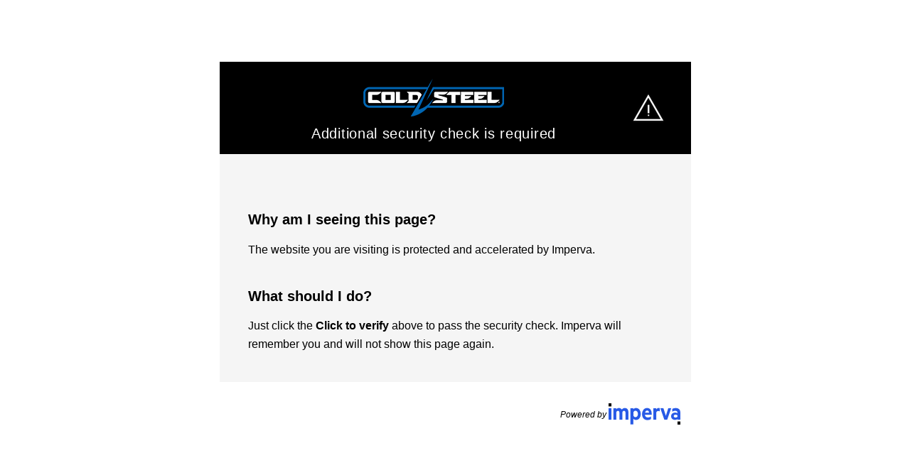

--- FILE ---
content_type: text/html
request_url: http://www.coldsteel.com/ak47.html
body_size: 1041
content:
<html style="height:100%"><head><META NAME="ROBOTS" CONTENT="NOINDEX, NOFOLLOW"><meta name="format-detection" content="telephone=no"><meta name="viewport" content="initial-scale=1.0"><meta http-equiv="X-UA-Compatible" content="IE=edge,chrome=1"><script type="text/javascript" src="/_Incapsula_Resource?SWJIYLWA=719d34d31c8e3a6e6fffd425f7e032f3"></script><script src="/almost-Foes-Sey-haue-thy-Valowd-I-sents-Seyw-Wit" async></script></head><body style="margin:0px;height:100%"><iframe id="main-iframe" src="/_Incapsula_Resource?SWUDNSAI=9&xinfo=10-8474531-0%20NNNN%20RT%281769335747042%200%29%20q%280%20-1%20-1%20-1%29%20r%280%20-1%29%20B12%2814%2c0%2c0%29%20U18&incident_id=349000560344399293-56811357808168458&edet=12&cinfo=0e000000f617&rpinfo=0&cts=ODbWl7x9PtfDqDfFa9zqAK139t3ayj5UPSUmvoIZMqgXI7rSlj%2ficuBBgsxKvP4%2b&cip=3.147.80.24&mth=GET" frameborder=0 width="100%" height="100%" marginheight="0px" marginwidth="0px">Request unsuccessful. Incapsula incident ID: 349000560344399293-56811357808168458</iframe></body></html>

--- FILE ---
content_type: text/javascript
request_url: http://www.coldsteel.com/almost-Foes-Sey-haue-thy-Valowd-I-sents-Seyw-Wit
body_size: 233651
content:
(function(){var A=window.atob("[base64]/ABEAvwAPAMAAwQC/[base64]/AAPAPgA/QD8ABEA/AAOAP0A/gADAPwA/wANAP4A/gDPAP8AAAH2AP4A9gDUAAAB1AAJAPYA9gAGANQA1AAoAA0A/[base64]/AYIBfwELAIEBggGAATEBgwGCAUABggGDAUkBgwF/[base64]/AeYAvwG+AcABvgEJAL8BvwEGAL4BvgEjABYAwAE3ABkAwQG+AcABwAG/AcEBvwEGAMABwAG/Af4AvwEIAMABwAEGAL8BvwHAAfYAwAEGAL8BvwHAAQABwAEHAL8BvwEGAMABwAG/ATAAvwEFAMABwAG5Ab8BuQEyAMABvwGUAdEAwAELAL8BvwHAATEBwgG/[base64]/AEDAGIBYgGUAPwB/QENAGIBYgH6Af0B/gEIAWIBYgH5Af4B/gESAGIBYgHWAOEA/wESAGIBAAIOAF0BAQIDAAACAgKUAAECAwINAAICAgISAAMCBAISAPgBBQIDAOwABgKUAAUCBwINAAYCBgIEAgcCCAICAgYCBgL/AQgC/wH+AQYC/gESAP8B/wESAAcCBgIOAEwBCAIPAAYCCQIIAhEACAIPAAkCCgIIAhEACAIOAAoCCwIDAAgCDAKUAAsCDQINAAwCDAL/[base64]/gEDAA4CDgINAP4B/gHyAQ4C8gEGAP4B/[base64]/AEYCRgIJAEMCQwIGAEYCRgJDAsEBQwIGAEYCRgJDAv4AQwIIAEYCRgIGAEMCQwJGAvYARgIGAEMCQwJGAgABRgIHAEMCQwIGAEYCRgJDAjAAQwIFAEYCRgLYAUMCQwIGAEYCRgIDAJgAmAANAEYCSAKUAZgASQK+AUgCSAJDAkkCQwI/[base64]/AKkCqwKjAqoCowISAKsCqgIIAagCqwIMAaoCrAISAKsCrQL/[base64]/[base64]/AsYCvwLBAhkAxwIDAMcAxwANAMcCxwK/AscAvwK9AscCvQK6Ar8CvwLBAscAwQIDANcA1wANAMECxwK/[base64]/AL5AvsC+QL3AvwC9wIDAPkC+QINAPcC9wL1AvkC9QINABMCEwIMAPUC+QL3AhMC+wJFAMsB/AJGAMsB/QL8AjYA/AL7Av0C+wIGAPwC/AI3ABYA/QLYAfwC/AIGAP0C/QL8AsEB/AL7Av0C+wIGAPwC/AL7Av4A+wIIAPwC/AIGAPsC+wL8AvYA/AIGAPsC+wL8AgAB/AIHAPsC+wIGAPwC/AL7AjAA+wIFAPwC/AL5AvsC+QLuAvwC/AIGAPkC+QIjAPUC/gL5ApEA/wIGAP4C/[base64]/[base64]/AxYAPwM9A0ADQAMGAD8DPwM7A5YCQQMDALAAsAANAEEDQQMMALAAQgM/A0EDPwMGAEIDQgMjALAAQwMDAAYCBgINAEMDQwMMAAYCRAMTAEMDRQNEAz4DRgOjAkUDRQNCA0YDRgM/A0UDPwNAA0YDQANCAD8DPwNDAD4DRQNEA7QCRgM/A0UDPwNAA0YDQAMGAD8DPwM9AxkARQMGAD8DPwMjABgBRgM/[base64]/sCbANpA20DbQMGAGwDbAMjABUBbgMMAFsBbwNsA24DcAMGAG8DbwMjAFsBcQNvA+YAcgMGAHEDcQMjAE4DcwMDAI0AjQANAHMDcwMMAI0AdANxA3MDdQMGAHQDdAMjAI0AdgN0A/[base64]/[base64]/AncBdwH8AiIBIgHvAncBdwHsAiIBIgHhAncBdwHfAiIBIgHeAncBdwGrAiIBIgHOAncBdwHKAiIBIgG/[base64]/AJlAewCAwPUAvwC1AJUAgMDVAIDANQC1AINAFQCVALtAdQC1AIPAI8A/[base64]/A/sCvwO8A8ADwAMGAL8DvwMjABEDwQMDABIDwgMNAMEDwQMMAMIDwwO/[base64]/[base64]/[base64]/ED+AOjAvcD9wP0A/gD+APyA/cD8gPzA/gD8wNCAPID8gNDAPED9wP2A7QC9gPyA/cD8gPzA/YD8wMGAPID8gOlABkA9gMGAPID8gMjABkD9wPyAxEB+AMGAPcD9wMjAPUD9QMNADYCNgIMAPUD+QP3AzYC+gMGAPkD+QMjAPUD9QOUAWYC+wNEAPUD9QMNADMCMwIMAPUD/AOZAzMC/QMNAAUCBQIMAP0D/gMLAAUC/wP+A6MD/gP/AxkAAAT+AxgB/gP8AwAE/AP7A/4D/gP/AxgB/wP+A1wB/gP8A/8D/AP5A/4D/gMGAPwD/AMjAPUD/wMNADMBMwEMAP8DAAT8AzMBAQQGAAAEAAQjAP8D/[base64]/BEMEPwQSAEEEQQQSAOoDQwT0AU4BRARBBEMERQQSAEQERAQDAF0BXQGUAEQERgQNAF0BXQESAEYERwSUANID0gMNAEcERwRdAdIDSAQSAEcERwQ5Ag0BSQRIBEcERwRFBEkERQQ/[base64]/BEsEPwQDAEgESAQNAD8EPwTtAUgESAQMABwBSwQ/[base64]/[base64]/AQSAPsE+wT8BBsC/AT4BPsE+AT2BPwE9gTvBPgE7wQDAPYE9gQNAO8E7wSuAfYE9gQnAO8E7wQuAPYE9gQGAO8E7wT2BCcC9gTfBO8E3wQnAPYE7wSuAd8E3wQnAO8E7wQuAN8E3wQGAO8E7wQPAJsE9gTvBBEA7wQDAPYE9gQNAO8E7wRMAvYE+AQPACoBKgH4BBEA+AQOACoB+wQPAPgE/AT7BBEA+wQDAPwE/QQNAPsE+wTvBP0E7wSxBPsE+wQTAO8E7wT7BLQE+wROAO8E7wQPAIoDigPvBBEA7wQPAIoD/gTvBBEA7wQPAP4E/gTvBBEA7wQDAP4E/gQNAO8E7wRWAv4E/[base64]/[base64]/[base64]/[base64]/ALABREAwAUPAPwCwQXABREAwAUOAMEFwQUDAMAFwAUNAMEFwQW/[base64]/4B1gUGANQF1AU9A8sB1wUGANQF1AU/[base64]/EF8gUDAAkBCQENAPIF8gWJBAkBiQTbBfIF2wUPAHEB8gXbBREA2wUPAPIF8wXbBREA2wUOAPMF9AUPANsF2wX0BREA9AUPANsF2wX0BREA9AUOANsF2wUPAPQF9AXbBREA2wUOAPQF9AUDANsF2wUNAPQF9AWJBNsFiQQ1APQF2wUDAFcBVwENANsF2wW/[base64]/[base64]/[base64]/[base64]/YD9gMGAN0D3QP3AmQD+APdA/sC3QNiA/gD+AMGAN0D3QNpA2sD+gMGAN0D3QNsA00D/[base64]/BJUAPwQNBFAEDQQTAD8EPwQDANgFUAQNAD8EPwRnAlAEVAQ/BJcAPwQNBFQEDQQGAD8EPwQNBP4ADQQIAD8EPwQGAA0EDQQ/BPYAPwQGAA0EDQQ/[base64]/[base64]/AQQDlwQSAJMEkwQGBeEAqAS3AJMEzgSXBKgElwQSAM4EqAR3Ap4CzgQSAKgE3gTOBPgAzgSXBN4ElwSBBM4EgQQDAJcElwQNAIEEgQTdA5cElwQPAPwA/[base64]/AXYBfsF+wUSAPwF/AXYAMME/QUSAPwF/gUEBcsC/wUEAv4F/gX9Bf8F/QX7Bf4F+wUSAP0F/QUCAigC/gUSAP0F/QVKAXoE/wWdAv0F/QX+Bf8F/gUSAP0F/QVKBM0A/wUSAP0F/QU5AU4BAAYXBf0F/QX/BQAGAAb+Bf0F/QX7BQAG+wUDAP0F/QUNAPsF+wXdA/0F/QUPAFQFVAX9BREA/QUPAFQFVAX9BREA/QUOAFQFVAUDAP0F/[base64]/[base64]/YD9gPkA1QEVATbA/YD9gPWA1QEVARKA/YD9gPUA1QE1APLA/YD9gPHA9QD1APEA/YD9gPAA9QD1AO7A/YD9gOcA9QDnAMJAPYD1AMGAJwDnAPUA/4A1AMIAJwDnAMGANQD1AOcA/YAnAMGANQD1AOcAwABnAMHANQD1AMGAJwDnAPUAzAA1AMFAJwDnAOuAdQD1AMnAJwDnAMuANQD1AMGAJwDnAOuAakDqQMnAJwDnAMuAKkDqQMGAJwDnAOpAycCqQPUA5wDnAMnAKkDqQPrAZwDnAMGAKkDqQMEAssC1ANrAqkDqQMSANQD1AP0AXsE9gM2A9QD1AOpA/[base64]/QBlBhEAZQYOAP0AaAYPAGUGaQZoBhEAaAYOAGkGagYPAGgGbAZqBhEAagYOAGwGbAYDAGoGagYNAGwGbAa/[base64]/[base64]/[base64]/[base64]/[base64]/[base64]/AYNAPoG+gbVBfwG/QYPAIMBgwH9BhEA/QYDAIMB/gYNAP0G/Qb6Bv4G+gYdAP0G/[base64]/[base64]/QarAvEG/wb6Bv0G+gbrBv8G6wbLBvoGywYDAOsG6wYNAMsGywbtAesG6wYOAMQA+gYPAOsG/Qb6BhEA+gYDAP0G/wYNAPoG+gbYBv8G/wYPAJoEmgT/BhEA/wYDAJoEAAcNAP8G/wb6BgAH+gYdAP8G/wZWAPoG+gZWAP8G/wbLBvoGywYGAP8G+gblA08C/wYSAPoGAQc5AU8CAgf/[base64]/BhkHPwbrAhQHFAcGAD8GPwbuAhMCGQcGAD8GPwb5Ar4CGgcGAD8GPwYSAJEAGwc/BhYAPwb+AhsHGwcGAD8GPwY1AL4CHAc/BpYCPwY1AAUDHQc/BtoCHgcdB5EAHQccBx4HHgcbBx0HHQdCAB4HHgdDAJEAHwePBbQCjwUeBx8HHwcdB48FjwUGAB8HHQf+AhkAHwcGAB0HHQcCAxEBIAcGAB0HHQcLAAgDIQcdB+4AHQchB7gDIQcdB7kDHQcJAyEHIQcGAB0HHQcOAwwDIgcGAB0HHQf3AhADIwcdB/sCHQcXAyMHIwcGAB0HHQcbAxwDJAcGAB0HHQchA+4BJQcGAB0HHQetAVgDJgcGAB0HHQdWA0EDJwcGAB0HHQdCA0MDKAcGAB0HHQdMAEsDKQc1AEMDKge/[base64]/4ALwcIADgHOAcGAC8HLwc4B/[base64]/BUgHSwcPAJ4BTAdLBxEASwcOAEwHTQcDAEsHTgcNAE0HTQdKB04HSgeDBE0HgwRKB24DSgdsA4MEgwQGAEoHSgfPAE4DTQc1AEoHTwdNAq0EUAdPB/AFTwdNB1AHTQdPB+YATwcGAE0HTQdPB8EBTwcGAE0HTQdPB/4ATwcIAE0HTQcGAE8HTwdNB/[base64]/[base64]/[base64]/YAFQcGAMEFwQUVBwABFQcHAMEFwQUGABUHFQfBBTAAwQUFABUHFQccAMEFwQUDAPYG9gYNAMEFwQUMAPYGIwcVB8EFwQUGACMHFQcjAPYG9gYDAGkGaQYNAPYG9gYMAGkGIwcVB/[base64]/AmIHYQddBhYAYgdgB2EHYAcPAWIHYQddBhcAYgdgB2EHYAe7AmIHYQcLAGsDYgdhB8YCYwdiB5cAZAdjByABYwdgB2QHYAc/A2MHYwcGAGAHYAfzA+oC8wNgB7IAYAdbA/[base64]/[base64]/[base64]/BysHfwcDAHoHgAcNAH8HfwcMAIAHgQccAH8HfwcDAE4CTgINAH8HfwcMAE4CggeBB38Hfwd7B4IHewcyAH8Hfwd7BzYAewc1AM4EgQd7BzcCewcDABYFggcNAHsHewcMAIIHgweBB3sHgQd/B4MHfwcGAIEHgQcjAE4CTgITAM4EzgROAnsHTgKBB84EzgR/B04CTgIGAM4EzgQjAIIHewcGAM4EzgR7Bw0AewcnAM4EzgROAnsHTgJ+B84EzgQGAE4CTgIjAHkHewdOAhEBTgIGAHsHewcjAIAHfgfPAGgGfwcTAH4Hfgd/B+YAfwcGAH4Hfgd/B8EBfwcGAH4Hfgd/B/4AfwcIAH4HfgcGAH8Hfwd+B/YAfgcGAH8Hfwd+BwABfgcHAH8HfwcGAH4Hfgd/BzAAfwcFAH4Hfgd7B38HewcGAH4HfgcjAH0HfQd+B10HXQcGAH0HfQcjAN4EfgcPAOUAfwd+BxEAfgcOAH8HgAcPAH4HgQeABxEAgAcPAIEHgQeABxEAgAcDAIEHgQcNAIAHgAe/[base64]/[base64]/4AlgcIAJoHmgcGAJYHlgeaB/[base64]/4AogcIAKQHpAcGAKIHogekB/[base64]/4AqAcIAJUHlQcGAKgHqAeVB/[base64]/BxYAvwe8B8EHwQcGAL8Hvwe+B5YCvgcDAPgE+AQNAL4HvgcMAPgEwge/B74HvgcGAMIHvwcjAPgEwgcDAKMAwwcNAMIHwgcMAMMHxAcTAMIHwgfEB8AHxQejAsIHwge/B8UHvwe+B8IHvgfBB78HvwdCAL4HvgdDAMAHwAfEB7QCwQe+B8AHvge/[base64]/[base64]/[base64]/IH8QfwB/MH8AfqB/EH6gcSAPAH8AdBBE4B8QcSAPAH8gcUAucC8wfxB/IH8gcSAPMH8wcSAA0E9Ac0Au8A9QfzB/QH8wfyB/UH8gcSAPMH8wedAnsE9QcSAPMH9gf0AfYB9wf1B/YH9QcSAPcH9getAOEA9wcSAPYH+AfmBOgA+Qf3B/gH9wf1B/kH9QfyB/cH8gfqB/UH6gcDAPIH8gcNAOoH6gftAfIH8gcOANcE1wQDAPIH9QcNANcE1wQMAPUH9wcTANcE1wQDAJ4BngENANcE1wS/BZ4B+AcDAJ0BnQENAPgH+AfXBJ0B1wT3B/gH+QfqB9cE1wQGAPkH6gd0ASwD+QcSAOoH6gf6BOcC+gf5B+oH6gcSAPoH+QcEAgQD+gcSAPkH+Qf6BwwFDAXqB/kH6gcSAAwFDAWnAuoD+QcSAAwFDAVRBRgC+gf5BwwF+QcSAPoH+gc1AaAC+wcSAPoH+gcEAvUB/Af7B/oH+wf5B/wH+QfqB/sH6gcSAPkH+QdKAcME+wcSAPkH+QflA+oD/Af7B/kH+QcSAPwH+wf6BAcC/AcSAPsH/QdwAuEC/gf8B/0H/Af5B/4H+QcSAPwH/AemAP0B/gcSAPwH/AcUAg0B/wf+B/wH/AcSAP8H/gf0BDwB/wcSAP4HAAj/BxsC/wf8BwAI/Af5B/8H+QfqB/wH6gcDAPkH+QcNAOoH6gftAfkH+QcMAJ0B/AfqB/kH6gcGAPwH+QcjAJ0B/AcDAJkB/wcNAPwH/AcMAP8HAAg1APwH/AcACIwCAQj8B44C/AeEAgEIAQj5B/wH+QcGAAEI/[base64]/AcGAAAIAAgjAP8H/wcACBEBAAgGAP8H/wcjAEUHRQcDACUDJQMNAEUHRQcMACUDAgj/B0UHRQcGAAII/wcjACUDAggDAEAFQAUNAAIIAggMAEAFAwiZAwIIAggOAFcCBAgDAAIIBQgNAAQIBAgMAAUIBggLAAQIBwgGCKMDBggHCBkACAgGCJoABggDCAgIAwiWAwYIBggTAAQIBAgGCJoABggDCAQIAwj7AwYIBAgHCKgABggECDcBBAgDCAYIAwheBAQIBAj/BwMI/[base64]/[base64]/[base64]/[base64]/[base64]/[base64]/[base64]/[base64]/UI+Aj2CPcI9ggSAPgI9wg6BQ0B+Ag1AfcI9wgSAPgI+AjpBMsC+QgSAPgI+AirAuQA+gj5CPgI+Qj3CPoI9wj2CPkI9ggSAPcI9wjqBNID+QhKAfcI+ggSAPkI+QjqBAwHDAf6CPkI+QgSAAwHDAc5AnoE+gjxBAwHDAcSAPoI+gh0AXoE+wgSAPoI/AgIBRgC/Qj7CPwI/ggMB/0IDAf5CP4I+Qj2CAwHDAcSAPkI9ggEBRgC+QgIAfYI/QgSAPkI+QgIAZIC/ggIBfkI+Qj9CP4I/QgSAPkI+QjYAPsB/ggEBfkI/wgSAP4I/ggIBeICAAkSAP4I/gg8AsMEAQkACf4I/gj/CAEJ/wj9CP4I/QgSAP8I/ginAnoC/wgEBf4IAQkSAP8I/wg0Av0BAgmmAP8I/wgBCQIJAQkSAP8I/wimAOICAgllAf8IAwkSAAIJAgnnAAUBBAkSAAIJBQkECRsCBgkDCQUJAwkBCQYJAQn9CAMJ/QgMBwEJDAcDAP0I/QgNAAwHDAfzCP0I/[base64]/[base64]/[base64]/[base64]/QANALkBuQGEA/[base64]/[base64]/CUAJPwk+CUEJPglCAD8JPwlDAD0JPQkPAHoBQAk9CREAPQkOAEAJQQkDAD0JQgkNAEEJQQkMAEIJQwk/CUEJPwk+CUMJPgkGAD8JPwk8CRkAQwkGAD8JPwkjAH0BfQE/[base64]/[base64]/[base64]/[base64]/[base64]/CcYJvwm6CcIJugkyAL8Jvwm6CTYAuglDALsJuwkOAJcDwgkDALsJxgkNAMIJwgkMAMYJxwm6CcIJugm/CccJvwkGALoJugmvCXkJxwkTAFUJyAnHCXkJyQkSAMgJyAnJCRYAyQm6CcgJugm/CckJvwkyALoJugmvCX0JyAnHCX0JyQkSAMgJyAnJCRYAyQm6CcgJugm/CckJvwm6CcQJugkyAL8Jvwm6CTYAugnDCXwJwwlOALoJugnDCYIJwwlGALoJugnDCYUJwwm/CboJugkyAMMJvwmvCYwJwwnHCYwJxAkSAMMJwwnECRYAxAm/CcMJvwm6CcQJuglSAIIDwwlGALoJugnDCeUBwwm/[base64]/CckJvwkEAMwJyQkyAL8JvwnJCTYAyQk1ALYJzAnJCTcCyQkOANIBzQkDAMkJzgkNAM0JzQkMAM4JzwnMCc0JzAm/Cc8JvwkGAMwJzAkjAIoDigMTALYJzwmKA80JigPMCc8Jzwm/[base64]/AIDAK8J0QkNAPwC/AIjANEJ0gkGAPwC/ALSCQ0A0gknAPwC/ALLCdIJywkGAPwC/AIGAMsJywn8As4B/ALICcsJyAkEAPwC/AIGAMgJyAkjAM8JywkGAMgJzwnLCQ0AywknAM8Jzwn8AssJ/AIGAM8JywkGAPwC/ALLCc4BywnGCfwC/AIEAMsJxgkGAPwC/[base64]/[base64]/AOcC+wkSAPoJ/Al5AugA/Qn7CfwJ+wkHAf0JBwH5CfsJ+QnzCQcBBwEDAPkJ8wkNAAcBBwGnCfMJ8wkGAAcBBwEjAFoH+Ql4AWEJ+wkSAPkJ+QlKBOoD/QlRBfkJ/gn7Cf0J+wkSAP4J/Qk2A3sE/gmvAv0J/wkSAP4J/gmtAA0BAAr/Af4J/gn/CQAK/wn7Cf4J+wkSAP8J/gkCAvgB/wlrAv4J/gkSAP8J/wnlA6gCAAoXBf8JAQr+CQAK/gkSAAEKAAp3AucCAQpKBAAKAgoSAAEKAQoCCjcDAgr+CQEK/gn7CQIK+wkDAP4J/gkNAPsJ+wkHAf4J/[base64]/AANAB8KHwoMAPwAIAoTAB8KIQogCqEHIgoeCiEKIQoDAGUGZQYNACEKIQoMAGUGIwoTACEKIQojCqEHJAoiCiEKIQpWACQKIgpTACEKIQoPADwEJAohChEAIQoOACQKJQoDACEKIQoNACUKJQq/[base64]/AADAKkAqQANAPwA/[base64]/[base64]/AZIASQpGCrEARgquAUkKSQonAEYKRgouAEkKSQoGAEYKRgq/AZ0ESgpGCvgERgquAUoKSgonAEYKRgouAEoKSgoGAEYKRgrPAXEHSwpGCpUARgquAUsKSwonAEYKRgouAEsKSwoGAEYKRgoPAD8IPwhGChEARgoOAD8IPwgPAEYKRgo/CBEAPwgOAEYKRgoDAD8IPwgNAEYKRgq/[base64]/AQoBUAoDAOwA7AANAFAKUApGCuwARgquAVAKUAonAEYKRgouAFAKUAoGAEYKRgoDAIsHUQoNAEYKRgrPAVEKUQpGCo0ARgquAVEKUQonAEYKRgouAFEKUQoGAEYKRgqhA5wGnAZGCq0ERgquAZwGnAYnAEYKRgouAJwGnAYGAEYKRgq/AdwD3ANGCo8ARgquAdwD3AMnAEYKRgouANwD3AMGAEYKRgoOAFoGWgYDAEYKRgoNAFoGWga/[base64]/[base64]/AcQIxAhkCu0IZAquAcQIxAgnAGQKZAouAMQIxAgGAGQKZAoDAHgGeAYNAGQKZAqhA3gGagoOAN0E3QQDAGoKawoNAN0E3QRkCmsKZAquAd0E3QQnAGQKZAouAN0E3QQGAGQKZAq/[base64]/AXQKdAqlB20GpQeuAXQKdAonAKUHpQcuAHQKdAoGAKUHpQe/[base64]/BW0GewqlB0IKpQeuAXsKQgonAKUHpQcuAEIKQgoGAKUHpQcDAAsGCwYNAKUHpQdMBgsGewqlB5kApQeuAXsKewonAKUHpQcuAHsKewoGAKUHpQfIARkAfAqlB4sApQeuAXwKfAonAKUHpQcuAHwKfAoGAKUHpQe/BRcBfQqlB5AApQeuAX0KfQonAKUHpQcuAH0KfQoGAKUHpQdMBoMJgwmlB40ApQeuAYMJgwknAKUHpQcuAIMJgwkGAKUHpQcPAKEGoQalBxEApQcOAKEGfgoPAKUHpQd+ChEAfgoDAKUHpQcNAH4KfgpfBqUHfwp+ChUBfgquAX8KfwonAH4KfgouAH8KfwoGAH4Kfgq/AUAIQAh+CjUIfgquAUAIQAgnAH4KfgouAEAIQAgGAH4KfgpACCcCQAh/[base64]/0DtAOuAawErAQnALQDtAMuAKwErAQGALQDtAO/[base64]/EClQnECIMJgwnaB5UJ2gcSAIMJgwm/AE8ClQkSAIMJDwprAmMCIwqVCQ8KDwoSACMKIwotAxoCQgrkCCMKQwoPCkIKDwraB0MK2gcDAA8KDwoNANoH2gfHBw8KDwraB+YA2gcyAA8KDwraBzYA2gcPCtMGDwoJANoH2gcGAA8KDwraB8EB2gcGAA8KDwraB/[base64]/AU4KTgoSAE8KTwo0Ah0DUApOCk8KTgpNClAKTQoDAE4KTgoNAE0KTQrHB04KxwdNCuYATQoyAMcHxwdNCjYATQrHB9MGxwcJAE0KTQoGAMcHxwdNCsEBTQoGAMcHxwdNCv4ATQoIAMcHxwcGAE0KTQrHB/[base64]/[base64]/CnsKfwp9Cn4KfQp8Cn8KfApCAH0KfQpDAHsKfgoTAMEAfwp+CrQCfgp9Cn8KfQp8Cn4KfAoGAH0KfQp4ChkAfgoGAH0KfQojAMUAfwp9ChEBgAoGAH8KfwojAEkCSQIMAPcAgQp/[base64]/AJ4CpAoSAKIKpQoEBegApgqkCqUKpQqjCqYKowqeCqUKngqZCqMKmQoDAJ4KngoNAJkKmQqaCp4Kmgq/[base64]/AKMKpgqbCqUKmwqeCqYKngoDAJsKmwoNAJ4KngqLCpsKmwrIAYYGhgabCk4DmwodAIYGhgaeCpsKngoyAIYGhgaeCjYAngo5AJsKmwqeCjYAngqGBpsKhgYGAJ4KmwoEARACngoSAJsKpQotAxIBpgqeCqUKngoSAKYKpQo1AQcCpgoSAKUKpwr/AUYEqAqmCqcKpgqeCqgKngoSAKYKpgo7BO8AqAoSAKYKqQrpBCwDqgqoCqkKqwoSAKoKqgoTBgUBrAoSAKoKrQqsChsCrgqrCq0KqwqeCq4KngoDAKsKqwoNAJ4KngqLCqsKqwq/AXAErQqrClEEUQQdAK0KqwqeClEEngoyAKsKqwqeCjYAngo5AFEEUQSeCjYAngqrClEEUQQGAJ4KngrmBPECqwo+BJ4KrQoSAKsKqwoqAucCrgoSAKsKqwr/[base64]/[base64]/[base64]/Ar7Co4C+wqEAvwK/Ar5CvsK+woGAPwK/AoDAFIFUgUNAPwK/AojAFIF/QoMAFIFUgUSAP0K/gpSBRYAUgX8Cv4K/goGAFIFUgX6CpYC+goDAGECYQINAPoK+goMAGEC/wpSBfoKUgUGAP8K/wojAGECYQIDACMEIwQNAGECYQIMACMEAAsTAGECAQsAC/0KAgujAgELAQv/CgILAgtSBQELUgX+CgIL/gpCAFIFUgVDAP0KAQsAC7QCAAtSBQELUgX+CgAL/[base64]/[base64]/[base64]/4AMQsIADMLMwsGADELMQszC/[base64]/[base64]/4ANwsIAC4LLgsGADcLNwsuC/YALgsGADcLNwsuCwABLgsHADcLNwsGAC4LLgs3CzAANwsFAC4LLgscADcLNwsDALEBsQENADcLNwsMALEBOQsuCzcLLgsGADkLOQu/ABIBOwsEBTkLPAsSADsLOws7BM0APQsMATsLPgs8Cz0LPAsSAD4LPQsTBmMCPgu/AD0LPQsSAD4LPgsEAQcCPws8Aj4LPgs9Cz8LPQs8Cz4LPAsDAD0LPQsNADwLPAskCz0LPQsDAFECUQINAD0LPQsMAFECPgs8Cz0LPAsGAD4LPgsjAFECUQJlAF8APwuhA2wBbAE/[base64]/oG+gZJC0wLSQsSAPoG+gYGBU4BSwsKB/[base64]/[base64]/kE+QQSAGQLZAvmBA8GZgv5BGQL+QRjC2YLYwswB/[base64]/A6ELoQsGAJsLmwvDA54DogsGAJsLmwv3AsoAowubC/[base64]/AHoErwvWAK4LsAsSAK8Lrwu/ADYBsQsSAK8LrwuxC6kBsQuwC68LrwsSALELsAurAuUH5QcSALALsAt8C+kI6QjlB7AL5QevC+kI6QiqC+UH5QcDAOkI6QgNAOUH5QebC+kI6QjlBxAB5QcGAOkI6QjVAywCqgsGAOkI6Qg1AO4DrwvVBZgAsAuvC9EArwvpCLAL6QivC+wDsQtTAOkI6QivC/[base64]/[base64]/EDtwsGALoLugulAOkDvAsGALoLugs1ADMBvQu6C7ALvgu9CzMCvwtTAL4Lvgu9CzYCvQsyAL4Lvgu9C3MHvQu+CzYCvgu/C70LvQtTAL4Lvgu9C20KvQv3A74LvgsxAL0LvQsGAL4LvgsGAPIDvwu+Cw0AvgsnAL8LvwsJAL4LvgsGAL8LvwsGAL4Lvgu/[base64]/[base64]/AL5gsDAPEL8AsNAOYL5gvtAfAL8QsMAJ8E8gvmC/EL5gsGAPIL8gs1AAED8wvyC4wC9AvzC44C8wuEAvQL9AtzAvML8wsGAPQL9AsSAGUC9Qv0CxYA9AumBPUL9QsGAPQL9AvyC5YC8gv0C/AC9AsGAPIL8gujAqUEpQSkBPIL8gv0C6UEpQT1C/IL8gtCAKUEpQRDAGUC9AuiBLQCogSlBPQLpQTyC6IEogQGAKUEpQSmBBkA8gsGAKUEpQSjBBEB9AsGAKUEpQSpBJAE9QsGAKUEpQSYA9AA9guZA6UEpQTkAqMD5AKlBBkA9wvkAhcB5AL2C/cL9guWA+QC5AITAOMC9wvkAhcB+Av2C/cL9gv7A/[base64]/AtuBe4AbgX8C7gD/AtuBbkDbgV2BfwL/AsGAG4FbgX3Ap4A/QtuBfsCbgV7Bf0L/QsGAG4FbgWKAZAF/gsGAG4FbgXFAdUC/[base64]/[base64]/[base64]/[base64]/[base64]/AykMKQwGAGEHYQcpB5YCKgw1AEgDKwwqDNoCLAwrDDoDKwxhBywMLAwpDCsMKwxCACwMLAxDADoDLQzgBbQCLgwsDC0MLAwrDC4MKwwGACwMLAw/[base64]/[base64]/0BQQw2A0AMQgwSAEEMQQxCDAYGQgw/DEEMPww4DEIMOAwDAD8MPwwNADgMOAwsDD8MLAwOAG4CbgIPACwMLAxuAhEAbgIDACwMLAwNAG4CbgLPASwMPwxuApkAbgI0Cz8MPww4DG4CQQwyAD8MPwyUAU8EQgwLAD8MPwxCDLwAQww/DI0APwxDDI4AQww0Cz8MPww4DEMMRAwyAD8MPww4DBkAOAxEDD8MPwxSAEMMQww5AD8MPwyhA7sJRAwPALkJuQlEDBEARAwOALkJRQwPAEQMRAxFDBEARQwDAEQMRgwNAEUMRQw/[base64]/[base64]/[base64]/[base64]/[base64]/[base64]/[base64]/[base64]/oA+gDJBwoBCgHGB/oA+gDCBwoBCgHBB/oA+gC9BwoBCgG+B/oA+gC8BwoBCgG/B/oA+gC3BwoBCgG0B/oA+gBiBAoBCgGwB/oA+gCxBwoBCgGvB/oA+gCqBwoBCgGsB/oA+gCuBwoBCgGUB/oA+gBtBwoBCgGcB/oA+gCVBwoBCgGnB/oA+gCaBwoBCgGRB/oA+gCPBwoBCgGNB/oA+gCHBwoBCgGqAfoA+gC8AQoBCgGCB/oA+gB9BwoBCgGWBvoA+gCFBwoBCgFjB/oA+gBgBwoBCgFdB/oA+gCKBgoBCgFXB/oA+gCvBQoBCgFZB/[base64]/APECeQFIAm0BbQFvAXkBbwESAG0BbQH/ARICeQESAG0BbQF5AfgAqgFvAW0BbQFUAaoBVAEDAG0BbQENAFQBVAHtAW0BbQHPANcAbwFmAG0BbQHPAJ0AqgFvAW0BsgGqAb0JqgHPANkBvAGyAaoBsgEGADUD5QEPAUsDDwFZBhkA7wHlAQ8B5QG/[base64]/[base64]/[base64]/[base64]/[base64]/[base64]/Bm4GfwZsBoQGbAZoBn8GaAYSAGwGbAZ5AuICfwYqAmwGbAYSAH8GfwYSALYGhAbnA7UAhgZ/BoQGfwZsBoYGbAYSAH8Gfwb/[base64]/YGEQfpBhIH6QYSABEHEQcSANcC1wIIBc0CEgcRB9cCEQcSABIHEgfnA8MELQcSABIHEgdwAnsCLgctBxIHEgcRBy4HEQfpBhIH6QYSABEHEQcqAn0GEgcSABEHLQfxBP0BLgebCC0HMAcSBy4HEgcSADAHLgflAw0CMAcSAC4HPAdKAbYARAcwBzwHPAcSAEQHRAf/[base64]/[base64]/sBvQe8B7QHtAe3B70HtweFArQHhQISALcHtAdlAaACtwcSALQHtAc2A2MCvQe3B7QHtAcSAL0HtwcCAqQCvQcSALcHvgdIAqACvwe9B74Hvge0B78HtAcSAL4HvgevAuoDvwcSAL4HwActA/UBwQe/B8AHvwcSAMEHwQcMAS0CwgcSAMEHwQfCBxsCwge/B8EHvwe0B8IHtAeFAr8HhQKPB7QHjwcDAIUChQINAI8HjwdDBYUChQKPB+AEjwcGAIUChQKrAnsCtAcSAIUChQICArYAvwe0B4UChQISAL8HtAf6AbUAvwcSALQHtAe/Bw4HwQeFArQHhQISAMEHtAcSAAEFwQdIAjwBwge0B8EHtAcSAMIHwQcSABQHFAddAegAwgfBBxQHxAe0B8IHtAeFAsQHhQISALQHtAe/[base64]/UH7wdxAvcHcQLlB+8H5QfUB3ECcQIDAOUH1AcNAHECcQJDBdQH1AdxAlMHcQIGANQH1AfVBecB5QfUB/MG1AfWAeUH5QeCB9QH7wc/A+UH5QcGAO8H7wfnAKQC9Qc2A+8H9wcSAPUH9QctAc0A+QcSAPUH9QfpBA0B/Af5B/UH+Qf3B/wH9wcSAPkH+QdrAu8A/AcSAPkH/wcrAzUCAAj8B/8H/AcSAAAIAAidAnoEAQhFBwAIRQf8BwEI/Af3B0UHRQcSAPwH9wcqAiYB/AfnAPcH9wcSAPwH/[base64]/[base64]/[base64]/AToIOgg8CBYIPAjWAToIOgiCBzwIQQg/[base64]/[base64]/AFYIVggSAG4IbghdASYBcQgSAG4IcghxCJUHlQdWCHIIVggSAJUHlQfWAM0CcQgtA5UHlQcSAHEIcQgXBRUCcggSAHEIcQhyCEkLcgiVB3EIlQdWCHIIVggSAJUHlQctA/[base64]/[base64]/A3AGcAYGAIUHhQf6AeQA8wcUAoUHmAgSAPMH8wf/AXoCoAgSAPMH8wcABSYBoQigCPMHoAiYCKEImAgSAKAIoAgSAMUHoQigCHcJoAgSAKEIoQg5AaQCrwgSAKEIoQivCEkKsAigCKEIoAiYCLAImAgSAKAIoAi/[base64]/Qj0CPUI9AjnCP0I5wi+CPQIvgiYCOcImAgDAL4IvggNAJgImAhDBb4IvgiYCOAEmAgGAL4IvggTBuQA5wj0BL4I9AgSAOcI5whKBHoC9QgSAOcI5wgEAUkE/Qj1COcI5wj0CP0I9AgSAOcI5wgSAL4EvgTnCBEF9QgSAL4EvgRdAeEC/QgSAL4EvgT9CDAL/Qj1CL4EvgT0CP0I9AgSAL4EvgQ6BbgA9QitAL4E/QgSAPUI9Qj6BP0B/ggSAPUI9QjWABACAQn+CPUI/gj9CAEJ/QgSAP4I/gjnAOcCAQkSAP4I/ggBCdAKBQkSAP4I/gh3AuECBwkSAP4I/ggHCW0HBwkFCf4I/gj9CAcJ/Qj0CP4I9AgSAP0I/Qj0BEwE/ggSAP0I/Qj6BOgABQkSAP0I/Qg2A/gBBwkFCf0I/Qj+CAcJ/ggSAP0I/Qj6AQQDBwkSAP0IFgkUAnsCHwkHCRYJBwkSAB8JFgkSANMKHwmvAp4CLAkWCR8JFgkHCSwJBwn+CBYJ/ggSAAcJBwk1AfUBFglKBAcJHwkSABYJFgmRAhICLAkSABYJFgnnA/0BLwksCRYJFgkfCS8JHwkSABYJFgkSAC8ILwgWCSsIKwgSAC8ILwg0AhoCFgnnBi8I5wYrCBYJKwgfCecG5wb+CCsIKwj0COcG5wYDACsIKwgNAOcG5wZDBSsIKwjnBukG5wYGACsIKwg8AugA9Ag5AisIKwgSAPQI9Ah4AcwH/ggrCPQIKwgSAP4I9AhBBJ4C/gg8AvQI9AgSAP4I/ggqAvUBFgnlA/4I/gj0CBYJ9AgrCP4IKwgSAPQI9AhwAkkE/gg8AvQI9AgSAP4I/ggaBfoHFgn0CP4I9AgSABYJ/[base64]/[base64]/[base64]/ADQD/gnzCfIJ8wkSAP4J/gkSAAYEAQr+Cc8IzwjzCQEK8wnxCc8IzwipAfMJqQG2CM8ItggDAKkBqQENALYItghDBakBqQG2COAEtggGAKkBqQHmBBgCzwidAqkBqQESAM8IzwgABRIB8QkSAM8I8wlKAfUB/gnxCfMJ8wmpAf4JqQESAPMJ8wnWAOEC/[base64]/[base64]/[base64]/[base64]/wgSAI4Kjgr0ATQDkAoKBI4KCgT/CJAK/whVCgoECgQSAP8I/whKBJICVQoSAP8I/wjWABIBjgpVCv8I/wgSAI4KjgolCQoICgj/CI4K/wgSAAoICggEAiYBJQkSAAoICggEAXsEjgolCQoIJQkSAI4Kjgo0AuEAkAoSAI4KjgpdAa4AmgqQCo4KjgolCZoKJQn/CI4K/wgKBCUJCgQSAP8I/wgmCFAFJggSAP8I/wgtA6QCJQkSAP8I/[base64]/ACYItQoSAI4KjgrnAx4JHgm1Co4KjgoSAB4JHgn/[base64]/AaMGowbPCioKKgrWAaMGowaCByoKzwo/A6MGowYGAM8KzwrpBLUA0QoSAM8K0woCAnsE1QrRCtMK0woSANUK1Qq/[base64]/gr7CvQK9ArtCv4K7QoSAPQK9ArWAE4B+woSAPQK9Ar7CuoH6gcSAPQK9AqqB8UH+wrqB/QK6gcSAPsK9ApKBCgC+woSAPQK9AoCBQ0C/gr7CvQKAAsSAP4K/goXBRgCAQsSAP4KAwv/[base64]/[base64]/[base64]/[base64]/[base64]/[base64]/B94IvwdsC2kL3ggSAL8HvwdKBAcCaQsSAL8HvwdIArsAbAtpC78HvwcSAGwLaQvBB+EIwQe/B2kLvwfeCMEHwQcSAL8HvwdIAigC3ggSAL8HvwcEBa4A4QjeCL8HvwcSAOEI3ggqAu8A4QjEB94IxAe/B+EIvwcSAMQHxAflA04B4QgSAMQHxAcCBTICaQvhCMQHbAsSAGkLaQvqBPgBbwvmCmkL5gpsC28LbAu/B+YKvwfBB2wLwQcSAL8HvwcSACgD5gr/AbgAbAu/B+YKbwsSAGwLbAunAkYEcQsSAGwLdQurAg0BdwtxC3ULcQtvC3cLbwsSAHELcQsEAdIDdwsSAHELcQt0AXsCeAt3C3ELcQsSAHgLdwsSAE4JTgl3CyALIAtxC04JTglvCyALIAsSAE4JTgllATICbwsSAE4JcQtvC/[base64]/gI+Ah7C3gLeAsSAPgI+AgtA7gAewt5AvgI+AgSAHsLewvpBA0CfQvpBHsLgAv4CH0L+Ah4C4ALeAsgC/[base64]/A9UK1QoGACoKKgrqBIUHIAsSACoKKgoSANMJfQsEASYBgAsqCn0LggsgC4ALIAsSAIILgAvWAA0BggsSAIALhguCC3cJggsSAIYLhgsTBqQChwsSAIYLhgs2A/UBiAuHC4YLhguCC4gLggsgC4YLIAsSAIILggu/[base64]/[base64]/[base64]/A6kBqQFUAcMAwwAyAKkBVAHDADYAwwDWARYFqQFUAcMAwwAGAKkBVAEGBYYCqQGtAFQBXgISAKkBqQEXBXoHcQJeAqkBqQESAHECXgJ5AjgCcQIIBV4ChQISAHECcQKFAjcDhQKpAXECqQEDAIUCcQINAKkBqQFDBXECcQK/[base64]/[base64]/BU8ErweYB/[base64]/QkSAOcJ5wmnAjQDDAoSAOcJEwoMChsCUwr9CRMK/QmeCVMKngmJAf0JiQEDAJ4JngkNAIkBiQFDBZ4JngmVASMB/QmeCZgAngnWAf0J/QkIBp4JngmJAf0JiQEGAJ4JngkrA/EC/QnpBJ4JEwpJAf0JSQESABMK/QkUAiwDEwplAf0JUwoSABMKEwoqAhgCVgqmABMKEwpTClYKUwpJARMKSQESAFMKEwp0AbUAUwo6BRMKVgoSAFMKUwqnAjwBjgpKBFMKUwpWCo4KVgoSAFMKUwqvAscCjgr6BFMKxgoSAI4KjgrGCjcDxgpWCo4KVgpJAcYKSQEDAFYKVgoNAEkBSQFDBVYKVgq/[base64]/0DpAvVCtED1QrWAaQLpAsIBtUK1QrLCKQLywgGANUK1QqvAs0ApAsSANUKpgsqAqACpws1AaYLpgukC6cLpAsSAKYLpgumADYBpwt5AqYLqgtDCacLQwmkC6oLpAsSAEMJQwkrA/[base64]/AMcCsAsSAK8LrwuwC/gAsAuqC68LqguwB7ALsAekC6oLpAsDALAHsAcNAKQLpAtDBbAHsAe/Bd8B3wGwB4IGggbWAd8B3wEIBoIGggakC98B3wEGAIIGggYSANQG1AZKARUCsAeCBtQGggYSALAH1Aa/[base64]/CL0LvQsSAL4LvgsSAC4HLgf0BC8Ivwu+Cy4HLge9C78LvQtXBC4HVwQDAL0LLgcNAFcEVwRDBS4HLgccAB4BvQsuB+YAvgtXBL0LVwQGAL4LvQsIBSwDvgsSAL0LvwumAOcCwAu+C78LvwsSAMALwAsEAnoEwgsSAMALwwvCC0kMxQu/C8MLvwsSAMULwws7BKACxQsSAMMLwwsGBQUBxgvFC8MLxQsSAMYLxgvFC4QJhAm/C8YLvwsDAIQJhAkNAL8LvwtDBYQJhAkDAB4IHggNAIQJhAmzBR4IxQuECXMGhAnWAcULxQsIBoQJhAm/[base64]/ADICzAsSAMoLygvMC5QIzgvJC8oLyQuqC84LqgsDAMkLyQsNAKoLqgtDBckLyQtfBjYHNgfJC04DyQtEAzYHRANRAskLNgcyAEQDRAM2B1EANgdEA0MDRAOqCzYHNgcGAEQDRAMDAGIFYgUNAEQDRAOzBWIFqgtEA3ABRAPWAaoLyQtQAEQDRAM/[base64]/YD9gPWAWkKaQoIBvYD9gNPC2kKaQo5B/[base64]/[base64]/[base64]/BecB4AOeAfMGngFpAOAD4ANfBtEHtAXgA5kA4APWAbQFtAWeAeADngG0BRkA4AMTAHgDtAXVBdEE0QS0BdwEtAXgA9EEwAeeAbQFngEGAMAHtAW/[base64]/[base64]/4B6gsGAOsL6wsPADEGMQbrCxEA6wsDADEGMQYNAOsL6wvYBjEGMQbrC4EHgQc+ADEGMQaBB34HfgdsAzEGMQYGAH4HfgfbC24D2wsGAH4HfgfpC24D6Qt+ByQCfgcGAOkL6QuBB6kFqQVvA+kLgQcGAKkFqQUOANIB6QsDAKkFqQUNAOkL6Qu/AakFqQXpCx4IHgg/AKkFqQVxAx4IHggGAKkFqQUzAHgD6QupBdEE0QTpC5cA6QsGANEE0QSpBdoE2gTRBJcA0QQGANoE2gSzBd4K6wsOAPkF+QUPAOsL6wv5BREA+QUDAOsL7AsNAPkF+QXaBOwL2gRpAPkF+QW/AdwE3AT5BU0H+QXWAdwE3ATaBPkF2gTcBHMD3AS/[base64]/ARQBFAGDASMJgwHWARQBngFQAIMBgwE/[base64]/wTaBEIB2gSaAf8E/wTcBNoE2gRTAP8E3AQPAJcDlwPcBBEA3AQPAJcD/[base64]/BxQBFAGrBZsAmwDoBBQBFAH2A5sAmwBEAxQBFAGqC5sAmwA2BxQBFAGiB5sAmwAcCBQBFAG/[base64]/[base64]/YD9gMMAroCDAKAA/YDugJ/[base64]/kF4wMzBuAA4ACrBeMD4wMYBuAA4AARBuMD4wMHBuAA4AD7BeMD4wN6BeAA4AC0BOMD4wPoBOAA4ABiBeMD4wPMBuAA4ACDBeMD4wPKBuAA4ADJBuMD4wPIBuAA4ADGBuMD4wPFBuAA4ADEBuMD4wMOBeAA4ADCBuMD4wPBBuAA4ADmBeMD4wPABuAA4AC/[base64]/[base64]/[base64]/[base64]/YATwMGALIBsgFPAwABTwMHALIBsgEGAE8DTwOyATAAsgEFAE8DTwNRBLIBsgGoA08DTwMJALIBsgEGAE8DTwOyAf4AsgEIAE8DTwMGALIBsgFPA/[base64]/gXEBTkGxAVwAP4F/gUTA8QFEwMGAP4F/gVfBiMJMAb+BU4D/gUxBjAGMQYTA/4FEwOXBjEG/gVWBhMDEwMyAP4F/gUTAzYAEwPTBRkAMQZGABMDEwMxBhYAOQb+BRMDEwNDBjkG/gUxBhkAMQYTA/4FEwMGADEG/[base64]/gUkBSUCJAX5Bf4F+QXYBmoC/gX5BScF+QXGBP4F/gUkBfkF+QWtCP4F/[base64]/[base64]/[base64]/gX5BVgJ+QWlBP4F/gXIAWULMAb+BccA/gX5BTAG+QX+BYwAMAb5BbYC+QUGADAGMAarBCsKMQZMBiADOQYxBlsBMQYwBjkGOQYGADEGMQZMBi8KQwYxBhgBMQbbBEMGQwYGADEGMQb+BRcA/gUxBsYAMQYGAP4F/gUPALsHSgb+BREA/gUOAEoGSgYDAP4F/gUNAEoGSgahA/[base64]/[base64]/[base64]/[base64]/[base64]/[base64]/AVYGVgZDBnkGQwauAVYGVgYnAEMGQwYuAFYGVgYGAEMGQwbVBSADIANDBqUHQwauASADIAMnAEMGQwYuACADIAMGAEMGQwYDADEHcQYNAEMGQwaVAXEGcQZDBlcEVwSuAXEGQwYnAFcEVwQuAEMGQwYGAFcEVwS/[base64]/AWIKiAZZAd4KWQGuAYgGiAYnAFkBWQEuAIgGiAYGAFkBWQHVBYkHiQZZATUEWQGuAYkGNQQnAFkBWQEuADUENQQGAFkBWQHPAQIGAgZZAUwBWQGuAQIGAgYnAFkBWQEuAAIGAgYGAFkBWQEPABIDEgNZAREAWQEDABIDEgMNAFkBWQG/[base64]/[base64]/[base64]/[base64]/[base64]/AIGAKUCpQJfBskAyQClAo0ApQI0C8kAyQC1CaUCpQIGAMkAyQATBhIBiAQSAMkAyQA2A2kFaQWIBMkAyQASAGkFiAQ2AygCaQUSAIgEiAS/[base64]/QQQBU4DEAWFBP0E/QRRAhAFUQKoB/0E/QQxAFECUQIGAP0E/QSoB1EAEAUGAP0E/QQQBfAJMQYGAP0E/QQGADEGMQb9BM4B/QRRAjEGUQIEAP0E/[base64]/[base64]/[base64]/[base64]/BVEGUQb4ALwG+ACFBFEGvAYTAPgA+ABfBmIK8Qb4ABUB+AC8BvEGvAYTAPgA+AC/AfkF8Qb4AFwJ+AC8BvEGvAbwBPgA+AAxALwG8AQGAPgA+AAGABwKvAb4AA0A+AAnALwGvAYJAPgA+AAGALwGvAYGAPgA+AC8Bs4BvAbwBPgA+AAEALwG8AQGAPgA+ABKBD0EPQQSAPgA+AD/AXgJvAY9BPgA+AASALwGPQQUAsMEvAY5AT0EPQQSALwGvAY2A/EC9QYCArwG+wY9BPUGPQT4APsG+AASAD0EPQRRBYYC9QZ0AT0E+wYSAPUG9QZIAhIC/QY7BPUG9Qb7Bv0G+wYSAPUG9QZBBEkE/QY5AfUG9QYSAP0G/QavAk4B/[base64]/gb4AOsA6wCFBP4G+AD1BusA6wAxAPgA+AAGAOsA6wAJAMUDxQMGAOsA6wAGAMUDxQPrAM4B6wD4AMUD+AAEAOsA6wAGAPgA+AASAAUHxQN3AhIC9Qb4AMUDxQMSAPUG9QYIBf0B/gbhCPUG9QbFA/4GxQMSAPUG9QYSAAAK/ga/ABICAwf1Bv4G9QYSAAMH/gavAq4AAwcSAP4GDAcDBwoFCgX1BgwH9QbFAwoFxQMDAPUGCgUNAMUDxQPABgoFCgXFA+YAxQMyAAoFCgXFAzYAxQMKBdMGCgUJAMUDxQMGAAoFCgXFA8EBxQMGAAoFCgXFA/4AxQMIAAoFCgUGAMUDxQMKBfYACgUGAMUDxQMKBQABCgUHAMUDxQMGAAoFCgXFAzAAxQMFAAoFCgUcAMUDxQO/[base64]/[base64]/AcsCIwcWBx0HFgfFAyMHxQOEBhYHhAYDAMUDxQMNAIQGhAbABsUDxQOEBuYAhAYyAMUDxQOEBjYAhAbFA9MGxQMJAIQGhAYGAMUDxQOEBsEBhAYGAMUDxQOEBv4AhAYIAMUDxQMGAIQGhAbFA/[base64]/BzsHOwf1A0IH9QMDADsHOwcNAPUD9QPABjsHOwf1A+YA9QMyADsHOwf1AzYA9QM7B9MGOwcJAPUD9QMGADsHOwf1A8EB9QMGADsHOwf1A/4A9QMIADsHOwcGAPUD9QM7B/YAOwcGAPUD9QM7BwABOwcHAPUD9QMGADsHOwf1AzAA9QMFADsHOwccAPUD9QMdAFEGUQYTAPUD9QNfBg8JPwf1A1sB9QNRBj8HPwc7B/UD9QMGAD8HOwe/AP0BPweeBjsHngYSAD8HOweRAhIBPwcSADsHQgc/[base64]/[base64]/4AQgcIAEMHQwcGAEIHQgdDB/[base64]/[base64]/ABxB1gGcQdXB/wA/ABrB3EHVwcGAPwA/AAPCBIHawcyAPwA/ABrBxIHawdSABIHEgc5AGsHawcSBxgIEgf8AGsH/AC4BhIHuAYGAPwA/AAzChkAEgcGAPwA/ABRBqEHUQZkCfwA/[base64]/BZsEmwQuAgEHLgIGAJsEmwTJARkAyQEGAJsEmwRuChEBfwUGAJsEmwT7A3sKAQcLAOQKewcBB6MDAQd7BxkAfgcBB44AAQebBH4HmwSVAwEHAQd7B44AewcBBxoBAQebBHsHmwR0CgEHAQcGAJsEmwR4CnUKewcGAJsEmwR9CkkCfgcGAJsEmwQSAMEAgAebBBYAmwR/CoAHgAcGAJsEmwQ1AEkCSQKbBJYCmwQ1AIMKgQebBNoCmwSBB8EAgQdJApsESQKAB4EHmwRCAEkCSQJDAMEAwQATAIMKgAfBALQCwQBJAoAHSQKbBMEAwQAGAEkCSQJ/[base64]/[base64]/[base64]/[base64]/[base64]/CmECYQIGAIQHhAcSANcFhweEBxYAhAdSBYcHhwcGAIQHhAdGB5YCRgeEB/[base64]/4AIAMIANoH2gcGACADIAPaB/[base64]/gH4QfsB/sH7AdCAOEH4QdDANwK+Af2B7QC9gfhB/gH4QfsB/YH7AcGAOEH4QdECxkA9gcGAOEH4QcYCREB+AcGAOEH4QcMAIYEhgRLC+EH4QcGAIYEhgT7A1IL+wcLAB0GAQj7B6MD+wcBCBkACAj7B5oA+weGBAgIhgT7A/[base64]/YA2gcGAFECUQLaBwAB2gcHAFECUQIGANoH2gdRAjAAUQIFANoH2gccAFECUQLaB2oL2gcGAFECUQI1AG4L3wdRAowC7AffB44C3weEAuwH7AdoC98H3wcGAOwH7AcSAGsL9gfsBxYA7AdwC/YH9gcGAOwH7AdRApYCUQLsB3UB7AcGAFECUQITAHQL+AdRAmsL+wejAvgH+AdtC/sH+wfsB/gH7Af2B/sH9gdCAOwH7AdDAGsL+AdRArQCUQLsB/[base64]/[base64]/[base64]/[base64]/YHvAOcBd8H3wcTAAsE9gffB0wB3we8A/YHvAOVA98H3wfsBwYC7AffB68A3we8A+wHvAPtA98H3wcGALwDvAP0A/ED7AcGALwDvAMSALkA9ge8AxYAvAPyA/YH9gcGALwDvAM1AOkD+Ae8A5YCvAM1ADYC+we8A9oCvAP7B7kA+wf4B7wDvAP2B/sH9gdCALwDvANDALkA+AcTADYC+wf4B7QC+Ae8A/sHvAP2B/gH9gcGALwDvAPyAxkA+AcGALwDvAP3AxEB+wcGALwDvAP5AzMCAQgGALwDvAMLADMBEwi8A+4AvAMTCLgDEwi8A7kDvAP8AxMIEwgGALwDvAMABAQEGggGALwDvAP3At8AIQi8A/[base64]/[base64]/gHvgOZA98H3wf2B7AA9gffBzIB3we+A/YHvgOWA98H3wcTADID9gffBzIB3we+A/[base64]/[base64]/sH+AffBzIHMgcvB/[base64]/[base64]/[base64]/sC+AfFAVQIVAgGAPgH+AeNBYkFWggGAPgH+AehA/[base64]/CIEIfwhCADYGNgZDAAgDgQgTABADggiBCLQCgQg2BoIINgZ/CIEIfwgGADYGNgYOAxkAgQgGADYGNgYXAxEBgggGADYGNgYLAKwAgwg2Bu4ANgaDCLgDgwg2BrkDNgYfA4MIgwgGADYGNgb3AjUDhwg2BvsCNgatAYcIhwgGADYGNgY5A0EDiAgGADYGNgYPAK8Jigg2BhEANgYPAIoIjQg2BhEANgYOAI0IjQgDADYGNgYNAI0IjQi/ATYGNgaNCEMGjQjbCjYGNgZCA40IjggGADYGNgY/[base64]/[base64]/AX4IgQgSAH8IfwgSAMQKgwgMAXQChwh/CIMIfwiBCIcIgQgSAH8Ifwg2AxAChwgrA38IfwgSAIcIhwgSACIIIgj6AbsAjQiHCCIIhwh/[base64]/[base64]/ADrAFgG6wDlAPwA5QCuAR8E/AAnAOUA5QAuAPwA/AAGAOUA5QCuAXUBBwEnAOUA5QAuAAcBBwEGAOUA5QAHAScCBwH8AOUA5QAnAAcB/ADrAOUA5QAGAPwA6wB1B2oL/ABMCOsA6wD8AHMB/ABLCOsA6wD8AAUL/AA1AOsA6wD8AEUI/ADrAHMH6wAyAPwA/ADrAHMH6wD8AGoL/ABaC+sA6wAGAPwA/AB6ATcIBwEGAPwA/ADPAHoJGwETAPwA/AAbAeYAGwFWAPwA/ABWABsBGwFVCPwA/AAGABsBGwH8AMEB/AAGABsBGwH8AP4A/AAIABsBGwEGAPwA/AAbAfYAGwEGAPwA/AAbAQABGwEHAPwA/AAGABsBGwH8ADAA/AAFABsBGwFmC/wA/AAGABsBGwELAF4BIgEbARwEGwEiATELIgEbAXUBGwFoCyIBIgH8ABsB/AAHASIBBwHrAPwA6wDlAAcB5QAxAOsA6wAGAOUA5QAGALEB/ADlAA0A5QAnAPwA/AAJAOUA5QAGAPwA/AAGAOUA5QD8AM4B/ADrAOUA5QAEAPwA6wAGAOUA5QAGAG0L/ADlAA0A5QAnAPwA/ADrAOUA5QDXAPwA1wAGAOUA5QBwCxEB6wAGAOUA5QAABoAK/AASAOUA5QA+BBgCBwESAOUAGwGmAAcCIgEHARsBBwH8ACIB/AASAAcBBwESANYLIgEHAYgEIwESACIBIgF4AXsEKgESACIBNAGxAgQDTwEqATQBKgEjAU8BIwH8ACoB/AASACMBIwGtABgCKgESACMBIwG3AOEANAEqASMBIwESADQBKgGRAssCNAESACoBKgE0AaMJNAEjASoBIwESADQBKgHnAAMCNAESACoBKgGxAk8CTwE0ASoBNAESAE8BTwGvAhICUwESAE8BWgFTAf8JUwE0AVoBNAEjAVMBIwH8ADQB/AADACMBIwENAPwA/ADtASMBIwH8AG4L/[base64]/[base64]/[base64]/AJHANIC0gL8AhYD/AL1AtIC0gLsAvwC7AJCANIC0gJDAD0B9QLSAiEE0gLsAvUC7AIGANIC0gIYBBkA9QIGANIC0gIbBBEB/[base64]/QGxAhgDGAMkA/0B/QESABgDGAP0BAcCJAM1ARgDfAMSACQDJAPYABwFggN8AyQDJAP9AYID/QGFAiQDhQIDAP0B/QENAIUChQLtAf0B/QGFAuYChQIGAP0B/QE1AC8EJAP9AYwCfAMkA44CJAOEAnwDfAMsBCQDJAMGAHwDfAMSADEEggN8AxYAfAM0BIIDggMGAHwDfAP9AZYC/QF8AyoEfAMGAP0B/QETAEgEigP9ATEEjwOjAooDigMwBI8DjwN8A4oDfAOCA48DggNCAHwDfANDADEEigP9AbQC/QF8A4oDfAOCA/0B/[base64]/ELtgO6A7wDugMGALYDtgN4BBkAvAMGALYDtgN9BBEBvgMGALYDtgPYA2UCwwO2A/[base64]/[base64]/QThBO4A4QT9BLgD/QThBLkD4QTuAv0E/[base64]/YB9gHKBdIFygWcBfYB9gEDAMoFnAUNAPYB9gHtAZwFnAXPAI0AygX2AZwF9gGSBcoFkgUzBvYB9gF/BZIFfwUYBvYB9gERBn8FfwUHBvYB9gH7BX8FfwV6BfYB9gG0BH8FtARpBfYB9gFbBbQEtARaBfYB9gH6A7QEtARSBfYB9gETCbQEtASiBPYB9gHpBbQEogTPA/YB9gFhBqIEzwPCBvYB9gGWA88DlgPmBfYB9gEsB5YDlgMtDPYB9gFWBZYDlgMqBfYB9gFJBZYDlgNFBfYB9gFABZYDlgMyAfYBMgEyBZYD9gFGBjIBMgFFBvYB9gEOBTIBMgEoBfYB9gEfBTIBMgEQBfYB9gEHAzIBMgEKBfYB9gH/[base64]/YB9gFRCDIBMgFQCPYB9gFNCDIBMgFJCPYB9gEhCDIBMgETCPYB9gHBBDIBMgHrA/YB9gFIBTIBMgEDBfYB9gHfBzIBMgHSB/YB9gH2AzIBMgHiAvYB9gG2AzIBMgHGA/YB9gHFAzIBMgHDA/YB9gG+AzIBMgG8A/YB9gG6AzIBMgG3A/YB9gF2BDIBMgEPAvYB9gFvBDIBMgG1A/YB9gGxAzIBMgGrA/YB9gFlBDIBMgGeA/YB9gGdAzIBMgF8A/YB9gGbAzIBMgGXA/YB9gEhATIBIQGPA/[base64]/AOgA2gASAMEA6wB5AhIC/ADaAOsA2gDXAPwA1wASANoA2gASAEsH/ADaABwJ2gASAPwA/[base64]/[base64]/AJ7AmQDBwMGAPwC/AJnAyQCCgMGAPwC/[base64]/[base64]/4AnQMIAJsDmwMGAJ0DnQObA/YAmwMGAJ0DnQObAwABmwMHAJ0DnQMGAJsDmwOdAzAAnQMFAJsDmwPYAZ0DnQMGAJsDmwO+AdAGngOdA5sDnQM/Ap4DngOWA50DnQMeAp4DngMZAp0DnQMJAJ4DngMGAJ0DnQOeA/4AngMIAJ0DnQMGAJ4DngOdA/YAnQMGAJ4DngOdAwABnQMHAJ4DngMGAJ0DnQOeAzAAngMFAJ0DnQMkA54DngMGAJ0DnQNEAH8BqwOdA+YAnQOrA1wGqwMJAJ0DnQMGAKsDqwOdA8EBnQMGAKsDqwOdA/4AnQMIAKsDqwMGAJ0DnQOrA/[base64]/MB8wG3A+wBtgMJAPMB8wEGALYDtgPzAf4A8wEIALYDtgMGAPMB8wG2A/[base64]/4AvAMIAL4DvgMGALwDvAO+A/YAvgMGALwDvAO+AwABvgMHALwDvAMGAL4DvgO8AzAAvAMFAL4DvgMiArwDIgIGAL4DvAMdAosBvgO8A48BvAP9Ab4DwwOkAYECgQJEAMMDwwOBAsIEgQLDA7UBwwMyAIECgQLDAzYAwwOkAbEAxQNWAMMDwwOBAsUDgQIJAMMDwwMGAIECgQLDA/[base64]/[base64]/[base64]/MB8wHtARUC7QEGAPMB8wHtAbgF7QGcAfMBnAEGAO0B7QHPAL0A8wFwAe0B7QEJAPMB8wEGAO0B7QHzAcEB8wEGAO0B7QHzAf4A8wEIAO0B7QEGAPMB8wHtAfYA7QEGAPMB8wHtAQAB7QEHAPMB8wEGAO0B7QHzATAA8wEFAO0B7QEbA/MB8wEGAO0B7QEfA0EDFQIGAO0B7QFDAl4BIgJ7Ab0AvQAfAiICIgIJAL0AvQAGACICIgK9AMEBvQAGACICIgK9AP4AvQAIACICIgIGAL0AvQAiAvYAIgIGAL0AvQAiAgABIgIHAL0AvQAGACICIgK9ADAAvQAFACICIgLYAb0AvQAGACICIgK+AeMDQwK9ACICvQA/[base64]/AhkAvwLNAscAzQJgAr8CYAJEA80CvwI9A2ACYAIGAL8CvwJGA0sDzQIGAL8CvwISAEgD1AK/AhYAvwJJA9QC1AIGAL8CvwIqB5YC4gK9A9oC7ALiAkgD4gK/AuwCvwLUAuIC1AJCAL8CvwJDAEgD4gITAFID7ALiArQC9QK/AuwCvwLUAvUC1AIGAL8CvwJJAxkA7AIGAL8CvwJMAxEB9QIGAL8CvwJHBu4A/AK/AuoCvwL8ArIA/AJWA78CvwIGAPwC/AL3AmEDBwP8AvsC/AJfAwcDBwMGAPwC/AJnAx4BCgMGAPwC/AISAG4DDQP8AhYA/AJvAw0DDQMGAPwC/ALgBJYCEgMEAHMDHQNHABIDEgMdAxYDHQP8AhID/AINAx0DDQNCAPwC/AJDAG4DEgP8AngD/AINAxIDDQMGAPwC/AJvAxkAEgMGAPwC/AIaAyQCHQP8Av4B/AJ0Ax0DHQMGAPwC/AJ2A50AJwMGAPwC/AIcAgsBPAMGAPwC/AIPAFgHQAP8AhEA/AIPAEADQAP8AhEA/AIOAEADQAMPAPwC/AJAAxEAQAMOAPwC/AIPAEADQAP8AhEA/AIPAEADQQP8AhEA/AIOAEEDQQMPAPwC/AJBAxEAQQMPAPwC/AJBAxEAQQMOAPwC/AIPAEEDQQP8AhEA/AIOAEEDQQMPAPwC/AJBAxEAQQMPAPwC/AJBAxEAQQMPAPwC/AJBAxEAQQMPAPwC/AJBAxEAQQMPAPwC/AJBAxEAQQMOAPwC/AIPAEEDQQP8AhEA/AIDAEEDQQMNAPwC/AIrAkEDRwMGAPwC/[base64]/4AUAMIAGADYAMGAFADUANgA/YAYAMGAFADUANgAwABYAMHAFADUAMGAGADYANQAzAAUAMFAGADYAMcAFADUAMOANMFZgMDAFADbQMNAGYDZgNSAm0DbQNmA/wGZgPWAW0DbQNgA2YDYAMGAG0DbQP8AlwH/AJtA+YAbQMyAPwC/AJtAzYAbQP8AtMG/AIJAG0DbQMGAPwC/AJtA8EBbQMGAPwC/AJtA/4AbQMIAPwC/AIGAG0DbQP8AvYA/AIGAG0DbQP8AgAB/AIHAG0DbQMGAPwC/AJtAzAAbQMFAPwC/AIcAG0DbQPWAfkFcgP8Am0D/AIGAHIDcgPUASkDdQP8AnID/AJgA3UDYANHA/wC/AI8A2ADPAMnA/wC/AIdAzwDHQN8A/wC/AISAx0DEgMNA/wC/AL+AxIDDQP6A/wC/AIKAw0DCgMTCfwC/AIHAwoDBwPEBvwC/AK/AgcDvwLCBvwC/AL1Ar8CvwLsAvwC7ALUAr8CvwLNAuwCzQK/[base64]/AtQC1AJCAHECcQJDAJEF7AJLArQCSwJxAuwC9QLUAksCSwIGAPUC1AKVBRkA9QIGANQC1AKZBREB/[base64]/4AJwMIADwDPAMGACcDJwM8A/[base64]/4APAMIAEEDQQMGADwDPANBA/YAQQMGADwDPANBAwABQQMHADwDPAMGAEEDQQM8AzAAPAMFAEEDQQMcADwDPAMOAGQBRwMDADwDPAMNAEcDRwOjATwDPANHA34GRwNbBjwDPANBA0cDQQMGADwDPAM2AwMCRwN4ATwDPAMSAEcDRwNRBfAB8AE8A0cDPAMSAPAB8AE8A2ADPAMDAPAB8AENADwDPAMSA/AB8AE8A+YAPAMyAPAB8AE8AzYAPAPwAdMG8AEJADwDPAMGAPAB8AE8A8EBPAMGAPAB8AE8A/4APAMIAPAB8AEGADwDPAPwAfYA8AEGADwDPAPwAQAB8AEHADwDPAMGAPAB8AE8AzAAPAMFAPAB8AEcADwDPANWAv8DRwM8A5YAPANbBkcDRwPwATwD8AEGAEcDPAMSA8kGRwM8A+YAPAMyAEcDRwM8AzYAPANHA9MGRwMJADwDPAMGAEcDRwM8A8EBPAMGAEcDRwM8A/4APAMIAEcDRwMGADwDPANHA/YARwMGADwDPANHAwABRwMHADwDPAMGAEcDRwM8AzAAPAMFAEcDRwMcADwDPAOjAcYAowE8AxgBPANbBqMBYANHAzwDPAMGAGADRwMSA88GYANHA+YARwMyAGADYANHAzYARwNgA9MGYAMJAEcDRwMGAGADYANHA8EBRwMGAGADYANHA/4ARwMIAGADYAMGAEcDRwNgA/[base64]/4AYAMIAIADgAMGAGADYAOAA/[base64]/4AYAMIAIADgAMGAGADYAOAA/[base64]/4AWgMIABIDEgMGAFoDWgMSA/[base64]/YAgAMGAG0BbQGAAwABgAMHAG0BbQEGAIADgANtATAAbQEFAIADgAMcAG0BbQGAA2YDgAMGAG0BbQFaA1wHWgNtAeYAbQEyAFoDWgNtATYAbQFaA9MGWgMJAG0BbQEGAFoDWgNtAcEBbQEGAFoDWgNtAf4AbQEIAFoDWgMGAG0BbQFaA/YAWgMGAG0BbQFaAwABWgMHAG0BbQEGAFoDWgNtATAAbQEFAFoDWgMcAG0BbQFaA20DWgMGAG0BbQEJAykDgQNaA20BbQGAA4EDWgOuBW0BbQFgA1oDWgMSA20BbQFNAloDTQJnAm0BbQFHA00CTQI8A20BbQHwAU0C8AFBA20BbQEnA/AB8AF3Am0BbQEdA/[base64]/[base64]/[base64]/[base64]/[base64]/[base64]/[base64]/[base64]/[base64]/MB8wHwAewB7AGXC/MB8AFCAOwB7AHwAZ4L8AEGAOwB7AGZA8ED8wELALkAuQDzAaMD8wG5ABkACALzAQYC8wHsAQgC7AH7A/MB8wG5AAYCuQDzAbEA8wHsAbkAuQC/A/[base64]/[base64]/[base64]/[base64]/[base64]/[base64]/MB8wEGAPAB8AH3AlkD9wHwAfsC8AFbA/cB9wEGAPAB8AFiAx4BBQIGAPAB8AFpA24DCAIGAPAB8AESAGsDFALwARYA8AFsAxQCFAIGAPAB8AFOBpYCFgIEAE0DGwJHABYCFgIbAhYDGwLwARYCFgIUAhsCGwJCABYCFgJDAGsDHgIWAnMDIQIbAh4CGwIGACECHgJsAxkAIQIGAB4CHgLYA/[base64]/[base64]/[base64]/[base64]/[base64]/[base64]/[base64]/[base64]/[base64]/AXABcAEPANkEegFwAREAcAEDAHoBegENAHABcAFvAXoBbwGuAXABcAEnAG8BbwEuAHABcAEGAG8BbwG/[base64]/[base64]/AVUBXAGiAMsAogBkBlwBXAGiABkAogAGAFwBXAHIAUcFXgFcAZYAXAFcA14BZwEPAJgEagFnAREAZwEOAGoBbAEDAGcBZwENAGwBbAG/AWcBZwFsAfYEbAFABmcBZwFcAWwBXAEGAGcBZwFkBl4BXgFnAVkDZwEGAF4BXgG/[base64]/[base64]/[base64]/[base64]/[base64]/AH2AREA9gFAAPwB/QH2AYoA9gEDAP0B/QENAPYB9gGuAf0B/QEnAPYB9gEuAP0B/[base64]/AhEAPwIOAGMBYwEPAD8CPwJjAREAYwEOAD8CPwIPAGMBYwE/AhEAPwIOAGMBYwEPAD8CPwJjAREAYwEOAD8CPwIPAGMBYwE/AhEAPwIOAGMBYwEPAD8CPwJjAREAYwEOAD8CPwIPAGMBYwE/AhEAPwIOAGMBYwEPAD8CPwJjAREAYwEOAD8CPwIPAGMBYwE/AhEAPwIOAGMBYwEPAD8CPwJjAREAYwEPAD8CPwJjAREAYwEPAD8CPwJjAREAYwEOAD8CPwIPAGMBYwE/AhEAPwIPAGMBYwE/AhEAPwIPAGMBYwE/AhEAPwIOAGMBYwEPAD8CPwJjAREAYwEPAD8CPwJjAREAYwEOAD8CPwIPAGMBYwE/AhEAPwIPAGMBYwE/AhEAPwIPAGMBYwE/[base64]/AL2AhEA9gIOAPwC/AIPAPYC9gL8AhEA/AIPAPYC9gL8AhEA/AIPAPYC9gL8AhEA/AIPAPYC9gL8AhEA/AIOAPYC9gIPAPwC/AL2AhEA9gIOAPwC/AIPAPYC9gL8AhEA/AIPAPYC9gL8AhEA/AIPAPYC9gL8AhEA/AIOAPYC9gIPAPwC/AL2AhEA9gIPAPwC/AL2AhEA9gIPAPwC/AL2AhEA9gIOAPwC/AIPAPYC9gL8AhEA/AIOAPYC9gIPAPwC/AL2AhEA9gIPAPwC/AL2AhEA9gIOAPwC/AIPAPYC9gL8AhEA/AIOAPYC9gIPAPwC/AL2AhEA9gIOAPwC/AIPAPYC9gL8AhEA/AIOAPYC9gIPAPwC/AL2AhEA9gIOAPwC/AIPAPYC9gL8AhEA/AIOAPYC9gJAAPwC/AL2AooA9gIDAPwC/AINAPYC9gKuAfwC/AInAPYC9gIuAPwC/[base64]/[base64]/wINAFsCWwKuAf8C/wInAFsCWwIuAP8C/[base64]/AENAHkDeQOuAfwB/AEnAHkDeQMuAPwB/[base64]/AhEAPwIPAN8B3wE/AhEAPwIOAN8B3wEPAD8CPwLfAREA3wEPAD8CPwLfAREA3wEOAD8CPwIPAN8B3wE/AhEAPwIPAN8B3wE/AhEAPwIPAN8B3wE/AhEAPwIPAN8B3wE/AhEAPwIOAN8B3wEPAD8CPwLfAREA3wEPAD8CPwLfAREA3wEPAD8CPwLfAREA3wEPAD8CPwLfAREA3wEPAD8CPwLfAREA3wEPAD8CPwLfAREA3wEPAD8CPwLfAREA3wEOAD8CPwIPAN8B3wE/AhEAPwIPAN8B3wE/AhEAPwIOAN8B3wEPAD8CPwLfAREA3wEPAD8CPwLfAREA3wEOAD8CPwJAAN8B3wE/AooAPwIDAN8B3wENAD8CPwKuAd8B3wEnAD8CPwIuAN8B3wEGAD8CPwIPAGMHkgM/AhEAPwIOAJIDkgMPAD8CPwKSAxEAkgMPAD8CPwKSAxEAkgMPAD8CPwKSAxEAkgMOAD8CPwIPAJIDkgM/AhEAPwIPAJIDkgM/AhEAPwIPAJIDkgM/AhEAPwIPAJIDkgM/AhEAPwIOAJIDkgMPAD8CPwKSAxEAkgMPAD8CPwKSAxEAkgMPAD8CPwKSAxEAkgMPAD8CPwKSAxEAkgMPAD8CPwKSAxEAkgMPAD8CPwKSAxEAkgMOAD8CPwIPAJIDkgM/AhEAPwIPAJIDkgM/AhEAPwIOAJIDkgMPAD8CPwKSAxEAkgMOAD8CPwIPAJIDkgM/AhEAPwIOAJIDkgMPAD8CPwKSAxEAkgMOAD8CPwIPAJIDkgM/AhEAPwJAAJIDlQM/[base64]/AhEAPwIOANMC0wIPAD8CPwLTAhEA0wIPAD8CPwLTAhEA0wIPAD8CPwLTAhEA0wIPAD8CPwLTAhEA0wIOAD8CPwIPANMC0wI/AhEAPwIPANMC0wI/AhEAPwIOANMC0wIPAD8CPwLTAhEA0wIOAD8CPwIPANMC0wI/AhEAPwIPANMC0wI/AhEAPwIOANMC0wIPAD8CPwLTAhEA0wIPAD8CPwLTAhEA0wIPAD8CPwLTAhEA0wIOAD8CPwIPANMC0wI/AhEAPwIOANMC0wIPAD8CPwLTAhEA0wIOAD8CPwIPANMC0wI/AhEAPwIOANMC0wIPAD8CPwLTAhEA0wJAAD8CPwLTAooA0wIiAD8CPwIDANMC0wINAD8CPwKuAdMC0wInAD8CPwIuANMC0wIGAD8CPwJAAAMDAwM/[base64]/[base64]/[base64]/[base64]/[base64]/QA9AAGAPcA9wADAMsEHwENAPcA9wBVAR8BHwH3AG0B9wDWAR8BHwFiA/[base64]/[base64]/[base64]/[base64]/QAnAMgAyAAuAP0A/QAGAMgAyACuAS4B/wAnAMgAyAAuAP8A/wAGAMgAyACuAagAqAAnAMgAyAAuAKgAqAAGAMgAyACuAXoJAQEnAMgAyAAuAAEBAQEGAMgAyAABAScCAgHwAMgAyACoAAIBAgH/AMgAyAD9AAIB/[base64]/QAnAI0AjQAuAP0A/[base64]/[base64]/ANwHfwF9AX4BfgF7AX8BewESAH4BfgH6AT0BfwESAH4BfgFRBUMBgAF/AX4BfwESAIABgAE2AzQDgQESAIABggG/ADgCgwE0AoIBhAGBAYMBgQF/AYQBfwF7AYEBewFSAX8BUgESAHsBewF4AacAfwESAHsBgQF/AWwLgwESAIEBgQH/[base64]/AT0BjAESAIsBjQEqAk4BjgE/[base64]/[base64]/[base64]/AcABvwG5AcEBuQG4Ab8BuAGuAbkBrgESALgBuAGRAKIAuQG9CrgBvwESALkBuQH/AfECwAESALkBwQE5AXQCwgGdAsEBwwHAAcIBwgG/AcMBvwESAMIBwgHlA/UBwwESAMIBxAFrAeoDxgHDAcQBwwESAMYBxgESAC8JxwGxAqQCyAHlA8cBxwHGAcgBxgHDAccBwwG/[base64]/AckBvwGuAcYBrgGEAb8BhAESAK4BrgGZB+kHvwESAK4BrgGhAM0AxgESAK4BrgGmAFsByQH/Aa4BrgHGAckBxgG/Aa4BrgESAMYBvwFwAisBxgESAL8BvwH0BPsByQHGAb8BvwESAMkBxgETBjYByQESAMYBxgHWAC0CzQEMAcYBxgHJAc0BzQG/[base64]/AegA0QESAM0B0gFVAU8C0wHRAdIB1QESANMB0wGvAucC1gECBdMB0wHFCtYB1gHVAdMB0wESANYB1QFaAW8C1gESANUB1wHWAeoB1gESANcB1wErA7gA2QESANcB1wEtAUMB2gFdAdcB3AHZAdoB2QHWAdwB1gHTAdkB0wESANYB1gERCkQJ2QESANYB1gH/[base64]/[base64]/AHzAfcB8wHuAfwB7gHpAfMB6QHkAe4B5AHeAekB3gGuAeQBrgGEAd4BhAEpAa4BKQESAIQBhAEIAUMBrgESAIQB3gGuAWEFrgESAN4B3gEPCykC5AGuAd4BrgESAOQB3gGmAA0B5AESAN4B3gHpBJ4C6QHkAd4B7gESAOkB6QHqBK4A8wEIBekB9wE5B/MB8wHuAfcB7gGuAfMBrgESAO4B7gHPACYB8wESAO4B9wF4AQUB/AHzAfcB8wESAPwB/AGdArsA/QE0AvwB/gGiAf0BogHzAf4B8wESAKIBogFrAgUB/QESAKIB/gG3AKQCAAL9Af4B/QESAAAC/gGhAMMEAAISAP4B/gGrAqACAQIEAf4B/gEAAgECAAL9Af4B/QHzAQAC8wGuAf0BrgESAPMB8wEMAT0B/QESAPMB8wH9AdUJ/QESAPMB8wESAAwF/gH0ASkLAALzAf4B8wH9AQAC/QESAPMB8wEIASYB/gESAPMB8wEEAW8CAAL+AfMB8wESAAACAAL0AbYAAQISAAACBQI2A94FBgIBAgUCBQLzAQYC8wH9AQUC/QESAPMB8wGRAk8CBQISAPMB8wEFArYLBQISAPMB8wFBBHYIBgLPB/MB8wEFAgYCBQISAPMB8wH0ASsBBgISAPMB8wEGAvkJBgISAPMB8wFVAUMBCAISAPMB8wFBBI0HCgIIAvMB8wEGAgoCBgIFAvMB8wH9AQYC/QGuAfMBrgESAP0B8wH/ATIC/QESAPMBBQICBT0BBgL9AQUCBQISAAYCBgLHARICCgISAAYCBgItAagCCwI+BAYCBgIKAgsCCwIFAgYCBQISAAsCBgI/[base64]/[base64]/AZ0ALwISAIcBPQJKBHoEPwIvAj0CLwISAD8CPQJVAecCPwISAD0CQAKtAAMGQQI/AkACQAIvAkECLwISAEACQALpBBICQQISAEACQgL/[base64]/[base64]/[base64]/AeoDZAJjAl8CXwISAGQCYwITBpQAZAISAGMCYwJTAe8AZQLmBGMCZgJkAmUCZAJfAmYCXwJiAmQCYgISAF8CXwI/AQcCZAISAF8CXwJkAgYIZAISAF8CXwJBBA0CZQLnAF8CXwLYB2UCZQJkAl8CXwISAGUCZAKhAOECZQISAGQCZAJlAmYBZgISAGQCZAISAEELagKhAMwFbAJkAmoCZAJmAmwCZgJfAmQCXwJiAmYCYgIzAV8CMwESAGICXwJaAXsEYgISAF8CZAK/[base64]/[base64]/[base64]/[base64]/ATgCwQIFAr4CvgISAMECwQISAAAJwgLYAOoDwwI/[base64]/[base64]/[base64]/[base64]/[base64]/AXEB9wJhCPYC9gLvAvcC7wISAPYC9gJTAQ0B9wISAPYC+wL3AoIBggESAPsC+wJrAeEA/AIEAfsC+wIlAvwC/AKCAfsCggHvAvwC7wK4AYIBggGvAe8CrwESAIIBggErAyYBuAESAIIBggEqAigB7wK4AYIB+wISAO8C7wJVATwB/AISAO8C7wKdAnQC/QLpBO8C/gL8Av0C/AL7Av4C+wISAPwC/AKxAp4C/QISAPwC/ALpBOEC/gL9AvwC/wISAP4C/gJVAQUBAAMSAP4CAQPmBCsBAwOdAgEDBAMAAwMDAAP/AgQD/wL7AgAD+wISAP8C/wI0AigBAAMSAP8C/wIEAUYEAwMAA/[base64]/AD0BFwNwAhQDGQMWAxcDFgMVAxkDFQMNAxYDDQMSABUDFQMSAOUCFgMVA/[base64]/AdIDHQMSAA0DIgMdAwwMIwMSACIDIgP/[base64]/[base64]/QC9AIXA78BvwESAPQC9AIfBgwGFwMSAPQC9AISAFYMQAOmAHAEQwP0AkAD9AIXA0MDFwO/AfQCvwESABcD9AL/AXsEFwMSAPQC9AIXA/wFQAMSAPQC9AI+BC8BQwMSAPQC9ALHAasBqwFDA/QC9AJAA6sBqwESAPQC9AISAOkB6QH0Aq0LQAMSAOkB6QGhADQDRAMSAOkB6QEEAa0LRQNEA+kB6QFAA0UDQAOrAekBqwG/[base64]/[base64]/[base64]/gC8gJZB6kCqQKaAfICmgESAKkCqQIVBn0L8gISAKkCqQISAHIC+AL0BJYKRQOpAvgCqQLyAkUD8gKaAakCmgEnAfICJwESAJoBmgEEAi8BqQISAJoBmgH/AbUA8gKpApoBmgESAPIC8gIaBeoD+AIrA/IC8gLiCPgC+AKaAfICmgESAPgC8gI6BeoD+AISAPIC8gKRAg0BRQP4AvIC8gISAEUD+ALpBJQARQMSAPgC+AI6BQ0CUAPlA/[base64]/[base64]/[base64]/[base64]/[base64]/[base64]/[base64]/[base64]/AKgC0gA/[base64]/[base64]/QA0AvcAAgH5AP0A+QDxAAIB8QASAPkA+QASAJYH/QAaBUoCAgH5AP0A+QASAAIB/QDmBLMCAgFYBP0A/QD5AAIB+QDxAP0A8QDcAPkA3ADIAPEAyAASANwA3AASAN4H8QACBZ8D+QDcAPEA3AASAPkA8QBaAQ0C+QASAPEA/QArA64AAgFTAf0A/QD5AAIB+QDcAP0A3AASAPkA+QAEAaAC/QASAPkAAgGnAtYJCQH9AAIB/QASAAkBAgFrAfUBCQESAAIBAgGvAqQCCgHYAAIBKgEJAQoBCQH9ACoB/QDcAAkB3AASAP0A/[base64]/[base64]/AUsBSwGDAocCgwISAEsBSwGxAhECEQISAEsBSwEABfEChwIqAksBjwIRAocCEQKDAo8CgwLOARECzgFgAYMCYAGrAc4BqwHcAGAB3ADIAKsByAASANwA3ABdAZ4CYAESANwA3AC/[base64]/AUAIjwKHAhECEQKDAo8CgwISABECEQJaAa4KhwKbCBECEQISAIcChwI8AqcAjwJwAocCkAI3AY8CjwIRApACEQKDAo8CgwLcABEC3AASAIMCEQISAMMBwwFKBMkIgwIRAsMBwwESAIMCgwISADUGjwI/AfUBkAJKBI8CjwKDApACkALDAY8CwwESAJACjwISAGcFkAI6BXoClwJaAZACkAKPApcClwISAJACkAIGBSgBmAKdApACmgJ+C5gCmAKXApoClwLDAZgCwwESAJcClwISAP0A/QBaAXIImAKXAv0A/QASAJgCmAISAHYImgICAoQInwKYApoCmAL9AJ8C/QASAJgCmAISAN4AmgKdAp0AnwJdAZoCsAKYAp8CmAISALACnwJ0AT0BsAJIAp8CtwISALACsAIGBbgAvAIEAbACvwK3ArwCtwKYAr8CmAL9ALcC/QDDAZgCwwHcAP0A3AASAMMB/QA5AqIAwwE2A/0A/QAhA8MBwwESAP0A/QASALkBuQF0AdwCmAL9ALkBuQHDAZgCwwESALkBuQEqAnUBmAJHA7kBuQESAJgCmAI/[base64]/[base64]/AUEFIQMMAxIDDAPGAiEDxgLAAQwDwAGJAcYCiQESAMABwAESALQBxgIEAVsBDAPmBMYCEgPAAQwDDAMSABIDEgMEAc4AzgB5ARIDeQEMA84AzgASAHkBeQE/[base64]/QKKA4sDiQMSAP0C/QIEAlsBigN0Af0C/QITA4oDEwMSAP0C/QL6AcULigMSAP0C/QJ4AUQKiwOKA/0C/QITA4sDEwOJA/0C/QKDAxMDEwPOAP0CzgCJARMDiQHcAM4AzgDIAIkByAASAM4AzgAqAkYE3AASAM4AzgCmAC8BiQG/AM4A/QLcAIkBiQESAP0C/[base64]/4C/gLXArACsAKJAf4CiQESALACsAIaBeEC1wISALAC/gLHAfwAEwPXAv4C/gISABMDEwMSAIcLiQMTBrQBtAETA4kDEwP+ArQBtAGJARMDiQESALQBtAFwAkQH/gLfAbQBtAESAP4C/gISAJYKEwPHATICiQP6ARMDEwP+AokD/gK0ARMDtAESAP4C/gKxAjgCEwMSAP4C/gJlAdICiQMTA/4C/gISAIkDiQNIAucCigMSAIkDiQNKBKwJiwOKA4kDiQP+AosD/gK0AYkDtAGJAf4CiQFBAbQBQQESAIkBiQESAOoItAGRAI4BjgGJAbQBiQESAI4BjgE7AQ0CtAESAI4BjgGmAPoA+gC0AY4BjgGJAfoA+gASAI4BiQGxAkMBjgESAIkBtAFlAcgCyAKOAbQBtAESAMgCyAISABoB/gKrArgAiQNVAf4C/gLIAokDiQO0Af4CtAH6AIkD+gASALQBtAEEAYsF/gIECbQBtAESAP4C/gI8Ai0CiQMSAP4C/gJ0AUUDRQOJA/4C/gK0AUUDtAESAP4C/gISAAsCRQORALwBvAH+AkUDRQMSALwBvAESAJ4KiQN0Ab0BvQG8AYkDiQNFA70BvQG0AYkDtAH6AL0B+gASALQBtAE/[base64]/QLpBOMHRQO9Af0CvQGqAUUDqgH6AL0B+gASAKoBqgGrApQAvQESAKoB/QJTAZ0ARQMGBf0C/QK9AUUDvQESAP0C/QISAFMFRQMMAeEFiQP9AkUD/QK9AYkDvQESAP0C/QJKBGcFRQOXAv0C/QISAEUDRQNaAXoEiQMSAEUDRQPpBDUCiwOxAkUDjAOJA4sDiQP9AowD/QK9AYkDvQH6AP0C+gASAL0BvQESABcCFwJlAawJ/QK9ARcCvQESAP0CFwLPAC0C/QLYABcCFwJHAv0CRwK9ARcCvQESAEcCFwISAC4CLgLpBPECRwLpBC4C/QIXAkcCFwISAP0CRwLnAE4B/QISAEcCiQMCAqIAiwNwAokDiQP9AosD/QIXAokDFwK9Af0CvQESABcCFwICBRIB/QISABcCiQM6BXQCiwN5AokDiQP9AosDiwMSAIkDiQMSAHcJjAOnApsKjgOJA4wDiQOLA44DiwMSAIkDiQORAOQAjAMSAIkDiQPpBCUIjgOMA4kDiQMSAI4DjAMTBhICjgO/AIwDjAMSAI4DjgP/AWcBjwOMA44DjAOJA48DiQOLA4wDiwO9AYkDvQH6AIsD+gASAL0BvQHYAPwHiQMkA70BvQESAIkDJAMEAbYAiQMSACQDJAMqAkQKiwOJAyQDJAO9AYsDvQESACQDJAMSAH0GiQO/[base64]/[base64]/AeEAjwOvAooBigESAI8DjwNKBHUBdQGKAY8DigGOA3UBdQHOAooBigElAnUBdQH6AIoB+gASAHUBdQFwAiwDigESAHUBdQGdAqoJJQKKAXUBdQESACUCigECBRACJQISAIoBigGxArwGzgIlAooBigF1Ac4CdQESAIoBigETBp0AzgK/[base64]/[base64]/[base64]/[base64]/AOsA6wBvA58DnwOeA+sA6wB1AZ8DdQESAOsA6wD0AUsDSwPVAOsA6wASAEsDSwM5AUMBngMSAEsDnwMEAYwDjAOeA58DngPrAIwD6wASAJ4DjAM5Ap4CngNVAYwDnwObAZ4DmwESAJ8DngO/[base64]/BnUBdQESAKADoAP0BAMCoQMSAKADoAM+BN4HogOhA6ADoAN1AaIDdQFqA6ADagMaAXUBGgESAGoDdQE/[base64]/[base64]/QLGAvMCxgISAP0C8wI2A0AI/QIjCPMC8wLGAv0CxgK8AfMCvAESAMYCxgJaASsB8wISAMYCxgL0Ae8K/QLzAsYCxgISAP0C8wL/AfwC/QK2AfMCtgHGAv0CxgISALYBtgFTAaAC8wISALYBtgHzApsD8wISALYBtgE+BKIA/QITBrYBtgESAP0C/QJ0AXQCbAORAP0C/[base64]/AYkB8wLGAg4CDgKqAfMCqgESAA4CDgI6BXoExgISAA4CDgKmACgB8wKxAg4C/QLGAvMC8wISAP0C/QKdAgsCCwISAP0C/QIrA8oIbAMLAv0CCwLzAmwD8wKqAQsCqgEaAfMCGgHrAKoB6wASABoBGgESACcGqgErA1IBUgEaAaoBGgESAFIBUgE7AYYCqgESAFIBUgE/ATUCCwIaBVIB8wKqAQsCqgEaAfMCGgESAKoBqgESAKEICwItAW8H8wKqAQsCqgESAPMCCwISADEC8wIrA1sB/QI7AfMCbAMLAv0C/QKqAWwDqgEaAf0CGgESAKoBqgEABdcA1wD0AKoBqgESANcA1wCRAHoC/QISANcA1wDmBEIIbAP9AtcA1wCqAWwDqgESANcA1wB0AZQA/QISANcAbAOmAOUEmwP9AmwD/QISAJsDbAP0BC8BmwMSAGwDbAN5AkkLoQObA2wDbAP9AqED/QKqAWwDqgEaAf0CGgESAKoBqgESAN8C/QJwAp0AbAMEAf0C/QKqAWwDqgESAP0C/QI/[base64]/ASgCqgP/AYEDqwOqAaoDqgMSAKsDqwN5Ag0CrwMSAKsDqwNIAi8BsANVAasDqwOvA7ADsAOqA6sDqgMSALADqwMSAJkBsAM/AfsBsgOxArADsAOrA7IDsgMSALADsAM+BE8CswMSALADsAOxAuEAtAMIBbADtQOzA7QDswOyA7UDsgOqA7MDqgMSALIDsgMEAS8BswM8ArIDsgNsA7MDswMSALIDsgP/AXQCtAPmBLIDtQPxCbQDtAOzA7UDswMSALQDtAOnAqQCtQPqBLQDtAM5B7UDtQMSALQDtAM/AUYEtgMSALQDtAOxAnoEtwN5ArQDtAO2A7cDtgO1A7QDtAOzA7YDswOqA7QDqgMSALMDswPqBKcAtANIArMDswP0ALQD9AASALMDswP0ARICtAMSALMDswOvApMBkwG0A7MDswP0AJMB9AASALMDkwESAP8C/wI/AdULswOTAf8CkwESALMD/wJrAssLswP5Af8C+QGTAbMDkwH0APkB9AASAJMBkwG3AKgC+QESAJMBkwEGBTwB/wJKBJMBkwH5Af8C+QESAJMBkwE1AT0E/wKJC5MBkwH5Af8C+QESAJMBkwESABUH/wJIAjgBOAGTAf8C/wISADgBOAGxAjQBNAESADgBOAGvAjoCOgI0ATgBNAH/AjoCOAH5ATQBNAH0ADgB9ACqAzQBNAESAPQA9AA5ASgBOAHlA/[base64]/[base64]/ABUCFQKwAowBjAGFARUChQESAIwBjAFaATUCFQISAIwBsAJKBNoB2gEVArACFQISANoB2gE/[base64]/AbgAVwESADgBOAECBUsKhQFXATgBOAH3AIUB9wASADgBOAESAL0BVwFwAkwHhQE4AVcBOAESAIUBVwFVAXoEhQEEAlcB2gEjA4UBhQE4AdoBOAH3AIUB9wASADgBOAE2A8MEhQESADgBOAFTARIB2gE6BTgBOAGFAdoBhQESADgBOAE0AtID2gESADgBOAE/AQYBBgHaATgBOAGFAQYBBgESADgBOAHYAPUBhQESADgB2gH0AUMBFQL6AdoBsAKFARUChQESALACFQKdAk8CsAISABUCFQIEARUDuwKwAhUCFQKFAbsChQEGARUCBgH3AIUB9wDVAAYB1QASAPcA9wB0AboKBgEzA/[base64]/ANAHFQLrAIUB6wASABUChQESAMYJFQJ5AvECmgJVARUCFQKFAZoChQHrABUC6wA4AYUBOAH3AOsA6wASADgB9wBIAvsBOAESAPcAhQH0ARACFQL0BIUBmgI4ARUCOAESAJoCFQISANIGmgLpBEsDsAIVApoCFQI4AbACOAESABUCFQISAJwDmgL/[base64]/[base64]/[base64]/AtsCvwK7AqICogIVAr8CFQJLAaICSwE4ARUCOAESAEsBSwEIAbYAFQISAEsBogKvAtAHuwIVAqICFQISALsCogJKBDwBuwISAKICogIIBcQHvwK7AqICogIVAr8CFQISAKICogIEAfECvwISAKICogIaBbYA2wJIAqIC/wK/AtsCvwISAP8C2wISAIcD/wI2A3oCFQNKBP8CIwPbAhUD2wK/AiMDvwIVAtsCFQISAL8CvwISAPcB9wH0ATQBNAG/AvcB9wESADQBNAFKBCsBvwISADQB2wIEAXoLFQO/AtsCvwL3ARUD9wESAL8CvwLqBAMI2wLQCL8CvwISANsC2wISAC8CLwLqBGECYQLbAi8CLwK/[base64]/gISANsC2wIIBbsAFQM5AtsC2wL+AhUD/[base64]/AEMB9wGnAqcBYQK/CPcB9wESAGECYQISACICIgJrAnQCaQKtACICIgJhAmkCYQL3ASIC9wE4AWECOAESAPcB9wESAIEBgQGRAC8BIgL/[base64]/gK7AtsCuwJhAv4CYQISALsCuwIaBTIC2wISALsCuwJaAT0I/gLbArsCuwISAP4C2wI/AQ0C/gISANsC2wKdAoYCCgOvAtsCFQP+AgoD/gK7AhUDuwJhAv4CYQISALsCuwIIBbgA/gIABbsCuwKOCf4C/gISALsCuwJVAe8ACgMSALsCuwKdAp4DFQMKA7sCuwL+AhUD/[base64]/ACcAKoAnAAAAvwAqgAMApwAnAB1AaoAqgASAJwAnAArA0gK/ACqB5wAnAASAPwA/AAGBeUHdQE7A/wA/ACcAHUBnAASAPwA/AASAIEDdQErAyQDAAL8AHUB/AASAAACdQESAMkAyQCdApQAAAJ5AskAyQB1AQACdQH8AMkAyQCcAHUBnAASAMkAyQASAKgE/ACdApICdQH0AfwA/ADJAHUByQASAPwA/AB4AfECdQESAPwA/ADmBHsBewF1AfwA/ADJAHsByQASAPwA/[base64]/[base64]/[base64]/wAGAPAA8AAkAVUDAQE/A/AA8AD/AAEB/wDrBfAA8ABCAP8A/wDsBUgDAQHwAP8A8AAGAAEB/wBJA+0BAQEGAP8A/wAgAVIDDwFMA/8A/wAGAA8BDwE7AdQIJAESAA8BDwECBaQCQgE5AQ8BTQEkAUIBJAESAE0BQgErA+IETQESAEIBQgFTAacAbAGbAUIBmwFNAWwBTQEkAZsBJAESAE0BTQECBVwBXAESAE0BTQFIAsAIbAFcAU0BTQESAGwBXAHHAaIAbAH/[base64]/[base64]/[base64]/AZICGQJeAbwBXgESABkCGQJrAkMBKwISABkCGQIrAgMBAwFeARkCXgHMAAMBzAASAF4BAwF/[base64]/AQUBKwJeARkCXgESACsCGQLaBUcCKwJeARkCXgFNASsCTQESAF4BXgE/[base64]/[base64]/[base64]/ATQDogK4AUcCuAESAKICRwLPACgBogKHAUcChwG4AaICuAESAIcBhwESAGkBRwKRABACogKHAUcChwESAKICRwK/AFYBogLdAEcC3QCHAaIChwG4Ad0A3QCMAocBhwESAN0A3QCmABAKuAESAN0A3QDmBCgBRwISAN0AjAJHAmUCRwK4AYwCuAESAEcCRwISAIwKZQI7AZ4CjAJHAmUCRwISAIwCZQK/[base64]/[base64]/[base64]/[base64]/B00BTQFsAUoCbAESAE0BTQFTAfECSgISAE0BTQE7AagClQJKAk0BSgISAJUClQISAHAGyQKVAhsDlQJKAskCSgJsAZUCbAESAEoCSgK/ACgBlQISAEoCSgJIArYAyQKVAkoCzQISAMkCyQIbCcgBzwLNAskCyQISAM8CzQICAhgCzwISAM0C0gI5Ac0A2gLPAtICzwISANoC0gISAKgD2gLSAlUM0gLPAtoCzwLJAtICyQJsAc8CbAEiAckCIgESAGwBbAG/[base64]/ASgBbgFtAU8BTwESAG4BbQESAKUEbgFtAcoKdwFPAW4BTwESAHcBbgGtAMcCdwESAG4ByQH0AQMC/AF3AckByQESAPwB/[base64]/AZQAfAESAE8BTwF8AfYByQFFAU8BRQESAMkBTwESANsCyQHlA0MB/AFPAckBTwESAPwByQEEApQA/[base64]/AeQAowFZAVQBVAEfAaMBHwESAFQBVAFdAaIAWQH9AVQBVAESAFkBWQE/[base64]/QESAMkByQH9AccI/QHbAckByQESAP0B2wFaAsgI/QESANsB2wG/[base64]/ASYByQESAEsBSwE/AYYC2wHJAUsBSwESANsByQE/AfgB2wEmBskByQFLAdsBSwGpAckBqQEfAUsBHwESAKkBSwFRBXUBdQESAEsBSwESAOcEqQEMAXoCyQFLAakBSwF1AckBdQESAEsBSwEDA3wDqQESAEsBSwEABRgCyQF/[base64]/0CSwESACwBLAESAHwKdQEsAdkBLAFLAXUBSwESACwBLAGpAvkA+QASACwBLAEfCIMBdQH5ACwB+QBLAXUBLAEfAfkA+QASACwBHwE8AisBLAH/[base64]/[base64]/UByQFvAcUBbwG/AckBvwG6AW8BbwESAL8BugE/AT0BvwFXA7oBugESAL8BvwGVBLQHxQG6Ab8BugESAMUBvwFBBNIDxQESAL8BvwFaARIByQHFAb8BvwESAMkBxQESAIELyQGhADYBzgHFAckBxQG/[base64]/[base64]/AaUBfwFUAbIBVAHBAH8BwQAhAVQBIQESAMEAwQC3APECVAFKBMEAwQASAFQBVAESAJACfwHPAJ0ApQFUAX8BVAHBAKUBwQASAFQBVAF0AbYAfwESAFQBVAE6BTUCpQF/AVQBfwESAKUBpQEtATYBsgESAKUBpQGyAW8KsgF/AaUBfwHBALIBwQASAH8BfwH0AVsBpQESAH8BfwGlAT0MpQESAH8BfwFdASgCsgESAH8BfwGyAYYJsgGlAX8BfwESALIBpQFTASYBsgESAKUBpQGyAYALvwESAKUBpQHqBKgCxQHZAqUBpQG/AcUBvwF/AaUBfwHBAL8BwQAhAX8BIQESAMEAwQACAlsBfwFaAcEAwQASAH8BfwECCo8FpQHBAH8BwQASAKUBfwHQAmAHpQESAH8BfwESAOIA4gB/[base64]/ATgFCQE/[base64]/ASIMCQEIAgYBBgESAAkBCQECArMJLgEiAQkBCQEGAS4BBgHrAAkB6wASAAYBBgE/AW8CCQE8AgYBBgEOCAkBCQESAAYBBgETBqUDIgF3BgYBBgEJASIBCQESAAYBBgESAFsDIgGRAFkBLgEGASIBBgESAC4BIgFIAg0BLgGdAiIBIgGlAS4BLgEGASIBBgEJAS4BCQHrAAYB6wASAAkBBgE/[base64]/AXoERgESADgBOAE2A1sBUQFTATgBOAFGAVEBRgEuATgBLgEiAUYBIgEJAS4BCQHrACIB6wC6AAkBugASAOsA6wB0AS8BCQESAOsA6wA0Aq8FIgEJAesA6wASACIBCQEEApICIgEIBQkBCQGpAyIBIgHrAAkB6wASACIBCQE/[base64]/[base64]/[base64]/[base64]/AXsEKgESACIBIgGmANkHLgEqASIBIgHrAC4B6wASACIBIgESAAsHKgFVATUCLgECBSoBKgEiAS4BIgESACoBKgE/AbUALgFRBSoBKgGwBy4BLgEiASoBIgHrAC4B6wD0ACIB9AASAOsA6wDnAFsBIgESAOsA6wCRAAMCKgEIBesA6wAiASoBKgESAOsA6wBIAvoILgHjCusA6wAqAS4BKgESAOsA6wD/[base64]/Ab4KLgEjAfQA9AASAC4BIwErA4YCLgGvAiMBIwFvAy4BLgH0ACMB9ADrAC4B6wASAPQA9ACRAFABIwEGAfQA9AASACMBBgE+BGEJIwHAAQYBBgH0ACMB9AASAAYBBgErA6gCIwG/AAYBBgGpCSMBIwESAAYBBgHPANYBLgFtAQYBBgEjAS4BIwH0AAYB9ADrACMB6wASAPQA9ADnAMcCBgESAPQA9ACdAqACIwEMAfQA9AAGASMBIwESAPQA9AASAOICLgE/[base64]/QAjASIBIgHyAP0A8gDTACIB0wASAPIA8gASALwC/QAqAiEBIQHyAP0A8gASACEB/QD/ARUFIQFHB/0A/QDyACEB8gASAP0A/QDYANcA1wA3Av0A/QASANcA1wCRAugAIQESANcA1wArA+sHIgEhAdcA1wD9ACIB/QDyANcA1wASAP0A8gASANIK/QA0AlsLIQHyAP0A8gASACEB/QASAOUA5QDpBKoCIQH9AOUA5QDyACEB8gASAOUA5QDpBKIA/QASAOUA5QD0Ad0GIQH9AOUA5QASACEBIQEtAbUAIgESACEBIQFKBMQCIwEiASEBIQHlACMB5QDyACEB8gDXAOUA1wDTAPIA0wASANcA1wD/AQcC5QA0AtcA8gD9AOUA5QASAPIA8gASAPMC/QDPAKIGIQHyAP0A8gDlACEB5QASAPIA8gDPAAUB/QASAPIA8gA/Ad0BBQH9APIA8gASAAUB/QBaAfgBBQESAP0A/QBKBCgBIQGtAP0A/QAFASEBBQHyAP0A8gDlAAUB5QASAPIA8gDPADYB/QDnAPIA8gAsCf0A/QASAPIA8gB0AdkA2QCcAvIA8gD9ANkA2QASAPIA8gBlAbsI/QDCC/IA8gASAP0A/QASAL4EBQE7AcMEIQETBgUBBQH9ACEB/QDyAAUB8gDZAP0A2QDlAPIA5QASANkA2QASAOQI8gC3AEEB/QDZAPIA2QASAP0A8gBwAvEC/QC3APIA8gDMAv0A/QDZAPIA2QASAP0A8gASAEoB/QA5ASIDBQHyAP0A8gASAAUB/QDmBFEDBQEIAv0A/QDyAAUB8gDZAP0A2QASAPIA8gASAHIB/QA2AxsBBQHyAP0A8gASAAUB/QA/AaIABQHYAP0A/QAxAQUBBQHyAP0A8gASAAUB/QCrAoQIBQFcAv0A/QASAAUBBQF5AtIDGwESAAUBBQEqAjABIQEbAQUBBQH9ACEB/QDyAAUB8gDZAP0A2QDlAPIA5QDTANkA0wASAOUA2QA5AZgC5QCDAtkA2QASAOUA5QBVAc8K8gBRCuUA5QDZAPIA2QASAOUA5QASAFwE8gBIAtcB/QDlAPIA5QASAP0A8gBRBdQK/QDyAvIA8gDlAP0A5QDZAPIA2QASAOUA5QA6BS8B8gATBuUA/QCVCfIA8gASAP0A/QASAKMCBQE6BacBGwH9AAUB/QDyABsB8gASAP0A/QASAG4CBQETBigBGwFaAQUBBQH9ABsB/QASAAUBBQFRBWgBGwEWBgUBBQH9ABsB/QDyAAUB8gDZAP0A2QASAPIA8gASAH0C/QBRBQALBQHyAP0A8gASAAUB/QC3AD0BBQESAP0A/QA2A7UBGwEFAf0A/QDyABsB8gASAP0A/[base64]/[base64]/B9wA3AASAPEA8QASAGQB8gDqBNcA1wDxAPIA8QDcANcA1wDZAPEA2QASANcA1wASAF8B3ADmBFYI8QDXANwA1wASAPEA3AASAIUH8QA5Ac8K8gDcAPEA3ADXAPIA1wASANwA3AA5AbgA8QB0AdwA3AC/B/EA8QASANwA3AC3AC8B8gA5AtwA3ABgCvIA8gDxANwA3ADXAPIA1wDZANwA2QASANcA1wCmAJ4K3ADXAtcA1wASANwA3ADnACgB8QCvAtwA8gCMAvEA8QDXAPIA1wASAPEA8QDqBE4L8gAcAvEA8QASAPIA8gB4AZwAnABOB/IA8gDxAJwAnADXAPIA1wASAJwAnAASACwB8QA0AogK8gCcAPEAnAASAPIA8QATBnoC8gASAPEA8QB0AcgB9ADyAPEA8QCcAPQAnAASAPEA8QB0AUMB8gASAPEA8QDpBO0K9ADyAPEA8QASAPQA9ABVAd4C/AARAvQA9ADxAPwA8QCcAPQAnADXAPEA1wDZAJwAnAASANcA1wArA54B2QBtA9cA1wASANkA2QB4AS8B8QASANkA2QBlAdgL9ADxANkA2QDXAPQA1wASANkA2QDPAHQC8QASANkA2QDqBMEB9ADxANkA2QASAPQA8QASALsB9ABrAXsC/ADxAPQA8QDZAPwA2QDXAPEA1wASANkA2QASAD0I8QA6BSkK9ADZAPEA2QASAPQA8QA7AdID9AASAPEA8QBBBLsA/ACxAvEA8QD0APwA9ADZAPEA2QASAPQA8QASALgC9AAEAQMH/ADxAPQA8QASAPwA9ADqBBAC/[base64]/AASAPQA9ADHAfgJBQH8APQA9ADyAAUB8gASAPQA9AASAEIC/AAMAcALBQH0APwA9AASAAUB/ADPAA0BBQESAPwA/[base64]/AfQA9AA+AQUBBQHyAPQA8gASAAUB9AAaBXADBQEuA/QA9AASAAUBBQHmBNIA0gBIAQUBBQH0ANIA0gDyAAUB8gDXANIA0gASAPIA1wCtACYB8gASANcA1wB4ARED9ADyANcA1wASAPQA8gATBpIC9AASAPIA8gD0Aa8FBQH0APIA8gDXAAUB1wASAPIA8gB5Ak4B9AASAPIA8gACAgYHBQH0APIA8gASAAUB9ADlA/[base64]/[base64]/[base64]/AZ4C1wASANMA0wBwAgMC8gA8AtMA0wDXAPIA1wASANMA0wBlATwB8gASANMA0wBdAQQH9ADyANMA0wDXAPQA1wASANMA0wASAKIC8gCnAhQB9ADTAPIA0wASAPQA8gB5AlYB9AA5AfIA8gB/[base64]/APUB1wASANMA0wD0BLYA3gArA9MA0wDXAN4A1wASANMA0wC/[base64]/[base64]/APsB5QCtAN4A3gAqBuUA5QASAN4A3gDpBHoE6AASAN4A3gA6BSQJ6wDoAN4A3gDlAOsA5QDXAN4A1wASAOUA3gC/[base64]/ARgC3AASANMA0wBlAVYB3gCvAtMA0wDcAN4A3ADXANMA0wASANwA1wDlA4sJ3AC6AdcA1wASANwA3AA/ARIB3gASANwA3AA5AUYE6wBrAdwA3ADeAOsA3gDXANwA1wDTAN4A0wASANcA1wASACMC3AAIBTUC3gD6AdwA3ADXAN4A1wASANwA3ACrAkMB3gASANwA3ABrAlwF6wDeANwA3ADXAOsA1wASANwA3ADPAMcC3gC3ANwA3AATAt4A3gASANwA3AA/AaAC6wASANwA3ABlAXAB7QDrANwA3ADeAO0A3gDXANwA1wDTAN4A0wC6ANcAugASANMA0wBKBJ0A1wASANMA0wD/AfoH3ADXANMA0wASANwA1wAtAZ0A3AASANcA1wBKBI0B3gDcANcA1wDTAN4A0wASANcA1wASAFAB3AAMAVsB3gA/AdwA3ADXAN4A1wASANwA3AASADcF3gBlAU8B6wDcAN4A3ADXAOsA1wDTANwA0wASANcA1wASAOMB3AB0AaYB3gDXANwA1wASAN4A3AA/AZ0A3gASANwA3AA8AigB6wA1AdwA3ADeAOsA3gDXANwA1wASAN4A3AASAIoB3gDWAD0B6wDpBN4A3gDcAOsA3AASAN4A3gASAPsA6wA/[base64]/AacA8QBRBesA6wDtAPEA7QASAOsA6wA/[base64]/[base64]/AcME6wAEAd4A7QDXAOsA1wASAO0A6wCmAIoJ7QCOAesA6wDXAO0A1wASAOsA6wD/Ad0A3QB/[base64]/AboAugDMANMAzAASALoAugCrAj0B0wASALoAugBKBO4H1wDTALoAugDMANcAzACjALoAowASAMwAugASAEcCzABrAnYC0wC6AMwAugASANMAzAA0AhgC0wBlAcwAzABZAtMA0wC6AMwAugASANMAzAB0AWYB0wCOAcwAzAASANMA0wA/AVsB1wASANMA0wAtAQwM3QDXANMA0wDMAN0AzAC6ANMAugCjAMwAowASALoAugCRAjYIzACyAroAugASAMwAzAASAOsG0wA6BZUB1wDMANMAzAC6ANcAugASAMwAzAA8Ak4D0wDTAcwAzAASANMA0wD/AU4B1wASANMA0wBrAW8C3QAABdMA0wDXAN0A1wDMANMAzAC6ANcAugASAMwAzABVATQD0wC/[base64]/[base64]/[base64]/[base64]/AaMAowCwAq0ArQCiAKMAogCRAK0AkQASAKIAogChAPwCowAaBKIAogASAKMAowAGBZQArQD/[base64]/[base64]/Ac0ArQASAKYApgA1AUYDrgCtAKYApgASAK4ArQAEARgCrgASAK0ArQA1AdwAtQCuAK0ArQCmALUApgCjAK0AowCiAKYAogChAKMAoQCRAKIAkQASAKEAoQA/[base64]/[base64]/A5QAlACtAZEAkQC2AZQAlAAUCZEAkQB5BJQAlAAhApEAkQDmAJQAlACbAZEAkQCkAZQAlAAkAZEAkQDpBZQAlABcAZEAkQDCBpQAlAD/[base64]");var B=new window.Uint8Array(A.length);for(var g=0;g<A.length;g++){B[g]=A.charCodeAt(g)}B=new window.Uint16Array(B.buffer);var E=[null,null,[],function(A){return A()},function(A){return function(B){return A()()}},function(A){return function(B){return function(A){return function(){return A(arguments)}}(A(B))}},function(A){return function(B){return function(g){return A(B(g))}}},function(A){return function(B){return function(g){return A(B)(g)}}},function(A){return function(B){return(function(A){return function(B){return function(g){return A(B(g))}}})(B)(A)}},function(A){return function(B){return function(A){return undefined}(A(B))}},function(A){return function(B){return function(g){return function(A){return window}()[A()]=B()}}},function(A){return function(B){return function(g){return function(E){return function(w){return A()[B()](g(),E())}}}}},function(A){return function(B){return function(A){return E[function(A){return(function(A){return function(B){return function(A){return+function(A){return!function(A){return null}()}()}()<<A()}})(function(A){return!function(A){return null}()})()}()]}()[A()]}},function(A){return function(B){return A}},function(A){return function(B){return function(A){return!function(A){return null}()}()|A()}},function(A){return function(B){return function(g){return A()<<B()}}},function(A){return function(B){return function(A){return+function(A){return!function(A){return null}()}()}()<<A()}},function(A){return!function(A){return null}()},function(A){return function(B){return function(g){return A()+B()}}},function(A){return function(B){return function(g){return A()[B()]}}},function(A){return function(B){return(function(A){return function(B){return function(A){return!function(A){return!function(A){return null}()}()}()+A()}})(function(A){return window})()[A()]}},function(A){return function(B){return(function(A){return function(B){return function(A){return window}()+A()}})(function(A){return!function(A){return!function(A){return null}()}()})()[A()]}},function(A){return function(A){return+function(A){return!function(A){return null}()}()}()},function(A){return(function(A){return function(B){return function(A){return+function(A){return!function(A){return null}()}()}()<<A()}})(function(A){return!function(A){return null}()})()},function(A){return function(B){return(function(A){return function(B){return function(A){return!function(A){return null}()}()+A()}})(function(A){return window})()[A()]}},function(A){return function(A){return+function(A){return null}()}()},function(A){return function(B){return(function(A){return function(B){return(function(A){return function(B){return function(A){return!function(A){return null}()}()+A()}})(function(A){return window})()[A()]}})(function(A){return function(A){return+function(A){return!function(A){return null}()}()}()})()+A()}},function(A){return function(B){return(function(A){return function(B){return(function(A){return function(B){return function(A){return window}()+A()}})(function(A){return!function(A){return!function(A){return null}()}()})()[A()]}})(function(A){return function(A){return+function(A){return!function(A){return null}()}()}()})()+A()}},function(A){return function(B){return function(g){return A()(B())}}},function(A){return function(B){return function(A){return window}()[A()]}},function(A){return function(B){return(function(A){return function(B){return(function(A){return function(B){return function(A){return window}()+A()}})(function(A){return!function(A){return!function(A){return null}()}()})()[A()]}})(function(A){return(function(A){return function(B){return function(A){return+function(A){return!function(A){return null}()}()}()<<A()}})(function(A){return!function(A){return null}()})()})()+A()}},function(A){return function(B){return function(A){return!function(A){return!function(A){return null}()}()}()+A()}},function(A){return window},function(A){return function(B){return function(A){return function(A){return+function(A){return null}()}()}()+A()}},function(A){return function(B){return function(A){return!function(A){return null}()}()+A()}},function(A){return function(B){return function(g){return function(A){return E[function(A){return(function(A){return function(B){return function(A){return+function(A){return!function(A){return null}()}()}()<<A()}})(function(A){return!function(A){return null}()})()}()]}()[A()]=B()}}},function(A){return function(B){return function(A){return function(){return A(this)(arguments)}}(A(B))}},function(A){return function(B){return function(g){return A(g)(B)}}},function(A){return function(B){return function(g){return(function(A){return function(B){return function(A){return E[function(A){return(function(A){return function(B){return function(A){return+function(A){return!function(A){return null}()}()}()<<A()}})(function(A){return!function(A){return null}()})()}()]}()[A()]}})(function(A){return function(A){return+function(A){return!function(A){return null}()}()}()})()[A()]=B()}}},function(A){return function(B){return function(A){return A()}(A(B))}},function(A){return function(B){return function(A){return function(B){return E[function(A){return function(A){return+function(A){return!function(A){return null}()}()}()}()]=A()}}(A(B))}},function(A){return function(B){return function(A){return function(B){return function(A){return B}(A(B))}}(A(B))}},function(A){return function(B){return function(A){return function(B){return E[function(A){return(function(A){return function(B){return function(A){return+function(A){return!function(A){return null}()}()}()<<A()}})(function(A){return!function(A){return null}()})()}()]=A()}}(A(B))}},function(A){return function(B){return(function(A){return function(B){return function(g){return function(A){return E[function(A){return(function(A){return function(B){return function(A){return+function(A){return!function(A){return null}()}()}()<<A()}})(function(A){return!function(A){return null}()})()}()]}()[A()]=B()}}})(function(A){return function(A){return+function(A){return!function(A){return null}()}()}()})(A(B))}},function(A){return function(B){return(function(A){return function(B){return function(A){return function(B){return A}}(A(B))}})(function(A){return E[function(A){return(function(A){return function(B){return function(A){return+function(A){return!function(A){return null}()}()}()<<A()}})(function(A){return!function(A){return null}()})()}()]})()(A(B))}},function(A){return function(B){return(function(A){return function(B){return function(g){return function(A){return E[function(A){return(function(A){return function(B){return function(A){return+function(A){return!function(A){return null}()}()}()<<A()}})(function(A){return!function(A){return null}()})()}()]}()[A()]=B()}}})(function(A){return function(A){return+function(A){return null}()}()})(A(B))}},function(A){return function(B){return function(A){return B}(A(B))}},function(A){return function(B){return E[function(A){return(function(A){return function(B){return function(A){return+function(A){return!function(A){return null}()}()}()<<A()}})(function(A){return!function(A){return null}()})()}()]=A()}},function(A){return E[function(A){return(function(A){return function(B){return function(A){return+function(A){return!function(A){return null}()}()}()<<A()}})(function(A){return!function(A){return null}()})()}()]},function(A){return function(B){return function(){try{A()}catch(A){B(A)}}}},function(A){return function(B){return function(g){return function(E){return g()?A():B()}}}},function(A){return function(B){return function(g){return function(E){return A()[B()]=g()}}}},function(A){return function(B){return function(g){return function(E){return(function(A){return window})()[A()](B(),g())}}}},function(A){return function(B){return function(g){return function(E){return A()[B()](g())}}}},function(A){return undefined},function(A){return function(B){return function(A){return E[function(A){return function(A){return+function(A){return!function(A){return null}()}()}()}()]}()[A()]}},function(A){return function(B){return function(g){return(function(A){return function(B){return function(A){return E[function(A){return(function(A){return function(B){return function(A){return+function(A){return!function(A){return null}()}()}()<<A()}})(function(A){return!function(A){return null}()})()}()]}()[A()]}})(function(A){return function(A){return+function(A){return null}()}()})()[A()]=B()}}},function(A){return function(B){return function(g){return A()!==B()}}},function(A){return(function(A){return function(B){return function(A){return E[function(A){return(function(A){return function(B){return function(A){return+function(A){return!function(A){return null}()}()}()<<A()}})(function(A){return!function(A){return null}()})()}()]}()[A()]}})(function(A){return function(A){return+function(A){return!function(A){return null}()}()}()})()()},function(A){return function(B){return function(A){return function(B){return A}}(A(B))}},function(A){return function(B){return function(A){return typeof(function(A){return function(B){return function(A){return E[function(A){return(function(A){return function(B){return function(A){return+function(A){return!function(A){return null}()}()}()<<A()}})(function(A){return!function(A){return null}()})()}()]}()[A()]}})(function(A){return function(A){return+function(A){return!function(A){return null}()}()}()})()}()===A()}},function(A){return function(){for(var B in(function(A){return function(B){return function(A){return E[function(A){return(function(A){return function(B){return function(A){return+function(A){return!function(A){return null}()}()}()<<A()}})(function(A){return!function(A){return null}()})()}()]}()[A()]}})(function(A){return function(A){return+function(A){return!function(A){return null}()}()}()})()){A(B)}}},function(A){return function(B){return function(g){return(function(A){return function(B){return function(A){return E[function(A){return(function(A){return function(B){return function(A){return+function(A){return!function(A){return null}()}()}()<<A()}})(function(A){return!function(A){return null}()})()}()]}()[A()]}})(function(A){return function(A){return+function(A){return!function(A){return null}()}()}()})()[A()](B())}}},function(A){return function(B){return(function(A){return function(B){return function(A){return E[function(A){return(function(A){return function(B){return function(A){return+function(A){return!function(A){return null}()}()}()<<A()}})(function(A){return!function(A){return null}()})()}()]}()[A()]}})(function(A){return function(A){return+function(A){return!function(A){return null}()}()}()})()[A()]()}},function(A){return function(B){return function(g){return A()*B()}}},function(A){return function(B){return function(g){return(function(A){return window})()[A()](B())}}},function(A){return function(B){return function(){while(B()){A()}}}},function(A){return function(B){return function(g){return A()<B()}}},function(A){return function(B){return function(g){return function(E){return A()(B(),g())}}}},function(A){return function(B){return function(g){return B()?function(A){return null}():A()}}},function(A){return function(B){return function(g){return A()===B()}}},function(A){return function(B){return function(g){return A()&B()}}},function(A){return function(B){return(function(A){return function(B){return function(g){return function(E){return A()[B()](g())}}}})(B)(A)}},function(A){return function(B){return function(g){return A()>>>B()}}},function(A){return function(B){return function(g){return A()^B()}}},function(A){return-function(A){return function(A){return+function(A){return!function(A){return null}()}()}()}()},function(A){return function(B){return function(){for(var g in A()){B(g)}}}},function(A){return function(B){return function(g){return function(E){return function(w){return function(Q){return A()[B()](g(),E(),w())}}}}}},function(A){return function(B){return function(g){return A()[B()]()}}},function(A){return function(B){return function(g){return A()-B()}}},function(A){return function(B){return function(g){return A()&&B()}}},function(A){return null},function(A){return function(B){return typeof A()}},function(A){return function(B){return function(g){return A()||B()}}},function(A){return function(B){return new(A())}},function(A){return function(B){return(function(A){return function(B){return function(A){return E[function(A){return(function(A){return function(B){return function(A){return+function(A){return!function(A){return null}()}()}()<<A()}})(function(A){return!function(A){return null}()})()}()]}()[A()]}})(function(A){return function(A){return+function(A){return!function(A){return null}()}()}()})()!==A()}},function(A){return function(B){return!A()}},function(A){return function(B){return function(g){return function(w){return(function(A){return function(B){return function(A){return E[function(A){return(function(A){return function(B){return function(A){return+function(A){return!function(A){return null}()}()}()<<A()}})(function(A){return!function(A){return null}()})()}()]}()[A()]}})(function(A){return function(A){return+function(A){return!function(A){return null}()}()}()})()[A()](B(),g())}}}},function(A){return function(B){return function(g){return A()>B()}}},function(A){return function(B){return-A()}},function(A){return function(B){return function(g){return new(A())(B())}}},function(A){return function(B){return(function(A){return function(B){return function(A){return E[function(A){return(function(A){return function(B){return function(A){return+function(A){return!function(A){return null}()}()}()<<A()}})(function(A){return!function(A){return null}()})()}()]}()[A()]}})(function(A){return function(A){return+function(A){return!function(A){return null}()}()}()})()===A()}},function(A){return function(B){return function(g){return A()>=B()}}},function(A){return function(B){return(function(A){return function(B){return function(A){return E[function(A){return(function(A){return function(B){return function(A){return+function(A){return!function(A){return null}()}()}()<<A()}})(function(A){return!function(A){return null}()})()}()]}()[A()]}})(function(A){return function(A){return+function(A){return!function(A){return null}()}()}()})(A(B))}},function(A){return function(B){return function(g){return A()%B()}}},function(A){return!function(A){return!function(A){return null}()}()},function(A){return function(B){return function(A){return function(){try{(function(A){return(function(A){return function(B){return function(A){return E[function(A){return(function(A){return function(B){return function(A){return+function(A){return!function(A){return null}()}()}()<<A()}})(function(A){return!function(A){return null}()})()}()]}()[A()]}})(function(A){return function(A){return+function(A){return!function(A){return null}()}()}()})()()})()}catch(B){A(B)}}}(A(B))}},function(A){return function(B){return(function(A){return function(B){return function(A){return E[function(A){return(function(A){return function(B){return function(A){return+function(A){return!function(A){return null}()}()}()<<A()}})(function(A){return!function(A){return null}()})()}()]}()[A()]}})(function(A){return function(A){return+function(A){return!function(A){return null}()}()}()})()-A()}},function(A){return function(B){return function(A){return+function(A){return!function(A){return null}()}()}()/A()}},function(A){return function(B){return(function(A){return function(B){return(function(A){return function(B){return function(A){return E[function(A){return(function(A){return function(B){return function(A){return+function(A){return!function(A){return null}()}()}()<<A()}})(function(A){return!function(A){return null}()})()}()]}()[A()]}})(function(A){return function(A){return+function(A){return!function(A){return null}()}()}()})()===A()}})(function(A){return null})()||A()}},function(A){return function(B){return function(g){return A()in B()}}},function(A){return function(B){return function(g){return B()?function(A){return!function(A){return null}()}():A()}}},function(A){return function(B){return function(g){return function(E){return function(w){return function(Q){return A()(B(),g(),E(),w())}}}}}},function(A){return function(B){return function(g){return delete A()[B()]}}},function(A){return function(B){return function(g){return function(w){return function(Q){return function(C){return function(I){return function(G){return function(D){return(function(A){return function(B){return function(A){return E[function(A){return(function(A){return function(B){return function(A){return+function(A){return!function(A){return null}()}()}()<<A()}})(function(A){return!function(A){return null}()})()}()]}()[A()]}})(function(A){return function(A){return+function(A){return!function(A){return null}()}()}()})()[A()](B(),g(),w(),Q(),C(),I(),G())}}}}}}}}},function(A){return function(B){return function(g){return function(w){return function(Q){return(function(A){return function(B){return function(A){return E[function(A){return(function(A){return function(B){return function(A){return+function(A){return!function(A){return null}()}()}()<<A()}})(function(A){return!function(A){return null}()})()}()]}()[A()]}})(function(A){return function(A){return+function(A){return!function(A){return null}()}()}()})()[A()](B(),g(),w())}}}}},function(A){return function(B){return function(g){return function(w){return function(Q){return function(C){return function(I){return function(G){return(function(A){return function(B){return function(A){return E[function(A){return(function(A){return function(B){return function(A){return+function(A){return!function(A){return null}()}()}()<<A()}})(function(A){return!function(A){return null}()})()}()]}()[A()]}})(function(A){return function(A){return+function(A){return!function(A){return null}()}()}()})()[A()](B(),g(),w(),Q(),C(),I())}}}}}}}},function(A){return function(B){return function(g){return A()/B()}}},function(A){return function(B){return(function(A){return function(B){return function(A){return+function(A){return!function(A){return null}()}()}()<<A()}})(function(A){return!function(A){return null}()})()/A()}},function(A){return function(B){return function(g){return B()?function(A){return(function(A){return function(B){return function(A){return+function(A){return!function(A){return null}()}()}()<<A()}})(function(A){return!function(A){return null}()})()}():A()}}},function(A){return function(B){return function(g){return function(E){return function(w){return function(Q){return function(C){return A()[B()](g(),E(),w(),Q())}}}}}}},function(A){return function(B){return function(g){return function(E){return function(w){return function(Q){return function(C){return function(I){return A()[B()](g(),E(),w(),Q(),C())}}}}}}}},function(A){return function(B){return function(A){return(function(A){return function(B){return function(A){return+function(A){return!function(A){return null}()}()}()<<A()}})(function(A){return!function(A){return null}()})()}()*A()}},function(A){return function(B){return function(g){return A()>>B()}}},function(A){return function(B){return function(g){return function(E){return function(w){return function(Q){return function(C){return function(I){return function(G){return A()[B()](g(),E(),w(),Q(),C(),I())}}}}}}}}},function(A){return function(B){return function(A){return function(A){return+function(A){return null}()}()}()===A()}},function(A){return function(B){return function(g){return function(E){return new(A())(B(),g())}}}},function(A){return!(function(A){return function(B){return function(A){return E[function(A){return(function(A){return function(B){return function(A){return+function(A){return!function(A){return null}()}()}()<<A()}})(function(A){return!function(A){return null}()})()}()]}()[A()]}})(function(A){return function(A){return+function(A){return!function(A){return null}()}()}()})()},function(A){return function(B){return function(g){return A()<=B()}}},function(A){return function(B){return(function(A){return function(B){return function(A){return E[function(A){return(function(A){return function(B){return function(A){return+function(A){return!function(A){return null}()}()}()<<A()}})(function(A){return!function(A){return null}()})()}()]}()[A()]}})(function(A){return function(A){return+function(A){return!function(A){return null}()}()}()})()(A())}},function(A){return function(B){return function(g){return function(E){return function(w){return new(A())(B(),g(),E())}}}}},function(A){return function(B){return(function(A){return function(B){return function(A){return E[function(A){return(function(A){return function(B){return function(A){return+function(A){return!function(A){return null}()}()}()<<A()}})(function(A){return!function(A){return null}()})()}()]}()[A()]}})(function(A){return function(A){return+function(A){return!function(A){return null}()}()}()})()+A()}},function(A){return function(B){return function(A){return function(A){return+function(A){return null}()}()}()^A()}},function(A){return function(B){return function(g){return A()|B()}}},function(A,B){var g=A.length;var E=B%7+1;var w=[];var Q=0;while(Q<g){w.push((A[Q]<<E|A[Q]>>8-E)&255);Q+=1}return w},function(A){return function(B){return(function(A){return function(B){return function(A){return E[function(A){return(function(A){return function(B){return function(A){return+function(A){return!function(A){return null}()}()}()<<A()}})(function(A){return!function(A){return null}()})()}()]}()[A()]}})(function(A){return function(A){return+function(A){return!function(A){return null}()}()}()})()^A()}},function(A){return function(B){return(function(A){return function(B){return function(A){return E[function(A){return(function(A){return function(B){return function(A){return+function(A){return!function(A){return null}()}()}()<<A()}})(function(A){return!function(A){return null}()})()}()]}()[A()]}})(function(A){return function(A){return+function(A){return!function(A){return null}()}()}()})()>>A()}},function(A){return function(B){return(function(A){return function(B){return function(A){return E[function(A){return(function(A){return function(B){return function(A){return+function(A){return!function(A){return null}()}()}()<<A()}})(function(A){return!function(A){return null}()})()}()]}()[A()]}})(function(A){return function(A){return+function(A){return!function(A){return null}()}()}()})()<<A()}},function(A,B){var g=A.length;var E=0;var w=[];while(E<g){w.push(A[(E+B)%g]);E+=1}return w},function(A,B){var g=0;var E=A.length;var w=[];var Q=B.length;while(g<E){var C=A[g];var I=B[g%Q]&127;w.push((C+I)%256^128);g+=1}return w},function(A,B){var g=0;var E=[];var w=B.length;var Q=A.length;while(g<Q){E.push(A[g]);E.push(B[g%w]);g+=1}return E},function(A,B){var g=113;var E=B.length;var w=0;var Q=A.length;var C=[];while(w<Q){var I=A[w];var G=B[w%E];var D=I^G^g;C.push(D);g=D;w+=1}return C},function(A){var B=A.length;var g=0;while(g+1<B){var E=A[g];A[g]=A[g+1];A[g+1]=E;g+=2}return A},function(A,B){var g=[];var E=B.length;var w=A.length;var Q=0;while(Q<w){var C=A[Q];var I=B[Q%E]&127;g.push((C+256-I)%256^128);Q+=1}return g},function(A,B){var g=A.length;var E=B%g;var w=0;var Q=[];while(w<g){Q.push(A[(w+g-E)%g]);w+=1}return Q},function(A,B){var g=[];var E=A.length;var w=0;var Q=B%7+1;while(w<E){g.push((A[w]>>Q|A[w]<<8-Q)&255);w+=1}return g},function(A,B){var g=B.length;var E=A.length;var w=113;var Q=[];var C=0;while(C<E){var I=A[C];var G=B[C%g];var D=w;w=I;Q.push(I^G^D);C+=1}return Q},function(A){var B=0;var g=A.length-1;while(B<g){var E=A[B];A[B]=A[g];A[g]=E;B+=1;g-=1}return A}];E[0]=E;var g=0;while(g<B.length){E[B[g++]]=E[B[g++]](E[B[g++]])}})();
function a1_0x1f24(_0x501a49,_0x53348c){var _0x1af625=a1_0x1af6();return a1_0x1f24=function(_0x1f243f,_0x1e4a57){_0x1f243f=_0x1f243f-0xb4;var _0x23d3a3=_0x1af625[_0x1f243f];if(a1_0x1f24['CAiiBv']===undefined){var _0x16478f=function(_0x2328c7){var _0x2a8015='abcdefghijklmnopqrstuvwxyzABCDEFGHIJKLMNOPQRSTUVWXYZ0123456789+/=';var _0xdc845d='',_0x235698='';for(var _0x561436=0x0,_0x45b552,_0x2c009a,_0x4ee483=0x0;_0x2c009a=_0x2328c7['charAt'](_0x4ee483++);~_0x2c009a&&(_0x45b552=_0x561436%0x4?_0x45b552*0x40+_0x2c009a:_0x2c009a,_0x561436++%0x4)?_0xdc845d+=String['fromCharCode'](0xff&_0x45b552>>(-0x2*_0x561436&0x6)):0x0){_0x2c009a=_0x2a8015['indexOf'](_0x2c009a);}for(var _0x49ec63=0x0,_0x414c69=_0xdc845d['length'];_0x49ec63<_0x414c69;_0x49ec63++){_0x235698+='%'+('00'+_0xdc845d['charCodeAt'](_0x49ec63)['toString'](0x10))['slice'](-0x2);}return decodeURIComponent(_0x235698);};a1_0x1f24['rjQosH']=_0x16478f,_0x501a49=arguments,a1_0x1f24['CAiiBv']=!![];}var _0x5b508f=_0x1af625[0x0],_0x384a8a=_0x1f243f+_0x5b508f,_0x4f87ff=_0x501a49[_0x384a8a];return!_0x4f87ff?(_0x23d3a3=a1_0x1f24['rjQosH'](_0x23d3a3),_0x501a49[_0x384a8a]=_0x23d3a3):_0x23d3a3=_0x4f87ff,_0x23d3a3;},a1_0x1f24(_0x501a49,_0x53348c);}(function(_0x23b262,_0x2754c8){var _0x323768=a1_0x1f24,_0x185e9f=_0x23b262();while(!![]){try{var _0x3ccf75=parseInt(_0x323768(0x412))/0x1+-parseInt(_0x323768(0x197))/0x2*(parseInt(_0x323768(0xcb))/0x3)+parseInt(_0x323768(0x12c))/0x4*(parseInt(_0x323768(0x40e))/0x5)+-parseInt(_0x323768(0x120))/0x6+parseInt(_0x323768(0x44d))/0x7*(-parseInt(_0x323768(0x365))/0x8)+-parseInt(_0x323768(0x36f))/0x9*(-parseInt(_0x323768(0x340))/0xa)+parseInt(_0x323768(0x2d6))/0xb;if(_0x3ccf75===_0x2754c8)break;else _0x185e9f['push'](_0x185e9f['shift']());}catch(_0x4ea807){_0x185e9f['push'](_0x185e9f['shift']());}}}(a1_0x1af6,0xd3242));function a1_0x1af6(){var _0x429980=['CMvLC2vt','BKXVywrL','zNjVBvrV','x3nLDefZ','B2zM','C3jJ','B250zxH0','zxjYB3i6','CNvUt25d','BMv4Da','zNjVBuPZ','DxrPB25j','idS7ia','ihbYB3zP','yMLUzgLU','vg9Rzw4','zxHWB3j0','DgvK','qM9KEsbU','CMv0DxjU','B2DSzxXN','BgvKigfZ','C2v0u2vJ','AxrLCMf0','C2v0qxr0','rwXLBwvU','DMfSDwvZ','BwfYAW','y2HfBMDP','tgLZDgvU','Cg9PtgvU','CNvUtgf0','DMvY','DgLVBKXV','CgfNzxnO','D2fPDgLU','AxrOigL0','ihn0yxr1','yw5Nzq','ChjVBwLZ','DgvYBMfS','CNvUqMjZ','DxjHyMXL','x3jLC3vS','ywXSzw5N','zwrLBNrP','zgvIDwC','zgf0yq','CgfYC2u','ywjVCNrL','sgvPz2H0','zw91DcbO','DgLHBhm','BNrLCMnL','zMvHDhvY','Awz5Aw5N','zgvY','BMf2ywLS','uKvfu0u4','B2DHDgLV','zsbJAgfS','z2v0ug93','igjLigXL','BwLZzsb3','tw9KDwXL','igjLzw4G','zNjVBujH','CMvTB3zL','BwvY','y2XLyxjn','zgLZCgXH','B25YzwfK','twv0Ag9K','AM9PBG','ig5VDcbZ','mtaWjq','vw5HyMXL','DgvUDeXV','AgvPz2H0','DhLoyw1L','AxnszwXV','mtm1BNPmCxPO','CMfUzg9T','z3jLC3mT','x3n0B3a','nZm1mJKYv3fXvwXg','EsbYzwfK','C29SDMu','vhLWzq','oYbWyxrO','z2v0','ywjVCNq','C3bSyxLn','nKfYCMf5','Dg9Rzw5f','yw1W','r0vu','zNjVBq','zxb0Aw9U','svbu','yxmGBM90','Dg90ywW','yNjVD3nL','ANnVBG','BwLZzsbJ','BMfSuhjV','sw50zxjY','yxjdB2rL','rMLSzvjL','zgvSzxrL','Cg9YDde','y2f1C2uG','CYbUB3qG','Aw1L','DMLZAwjP','B25SAw5L','u3LTyM9S','B3qGCMv0','C3vIBwL0','D2L0AenY','z2v0rwXL','yxbWzw5K','z2v0u3vM','AYbYzxf1','DMvYDhG','rxjYB3i','B2zMC2v0','igHHCYbU','DgHYB3C','AgfZq2fS','BNmH','D2fZihjL','CgLKzxj8','ywXSB3CT','qwXYzwfK','DcbvAw50','zxnVBhzL','zYbVDxqT','q29VA2LL','DgLTzxjj','A2vUuMvZ','yNvMzMvY','yNvPBgrd','BMD0Aa','mtyWodq2vej6zuDo','CNvU','zgf0ys1H','C2fTzs1V','x29UzxjY','zxnWB25Z','BM8TC3rV','yw5UB3qG','AwvUDa','Bg9N','B3r5Cgvp','Aw1LCG','Dw1HC2S','Aw49','CYbHihjL','yxbWBhK','AxnLlG','DxnLCKfN','C3rHyMXL','B3qGyMvL','quqGCMvX','CNvUt25m','yxLD','zMLUzfnJ','q09otKvd','BIb0AgLZ','z3rO','igeGChjV','vu5dveLp','CNjHEsb0','AguGiM5L','CIbPCYbU','zvnJCMLW','C3rYDwn0','ywrLzfnJ','lNnSDxjW','B3iGr0vu','Cg9ZDe1L','yNL0zuXL','yw5NzsbB','Dc10ExbL','B29W','A2vU','AxnLxq','BMDL','EwfUzgv4','zxCNig9W','u2HHmG','C29SDxrP','DgvJDgLV','B29NBgvI','AxntDgfY','BwLU','zgvMAw5L','zwrbDa','Dgv4Dc9W','BwvHC3vY','CMvLC2u4','BgL6zwq','revmrvrf','zMv0y2G','kf58icK','B2r5','y3vYCMvU','x19HD2fP','B3qGywXS','B2fKq291','zxrYAwvK','DdmYqxjY','CIbJyw5U','zMLSDgvY','igeGzNvU','C2v0uhjV','otLDlG','re9nrxHJ','vwLUDdHb','qM9Uu2vY','C2nYAxb0','ww91ignH','Cg93qM94','x3nLDhrS','zxH0zw5K','zwn1CMu','B2jQzwn0','BgLZDgvU','Awv2Aw5N','BgL0EwnO','Dg9Y','p2nHy2HL','Cg93u29S','B25TzxnZ','vvrjtf9g','zw52','wv9dt09l','BgvY','B2nRugfN','zM9YBurH','C2vuzxH0','zxn0ihrP','B3jTyw5J','CMf0B3iS','zw5LCG','m3LWA0HkBa','A2v5CW','AgfSBgvU','Aw1LB3v0','ugvYzM9Y','yxbWBgLJ','zMLSztOV','yM9U','uhjVCgvY','x05btuvF','CMvZCg9U','B250Aw1L','Cg93','zxD8ywrZ','DcbjBNqX','ihvZzsb0','ue9tva','ywrKrxzL','x2LUAxrc','y3rVCIbJ','x2jVzhLb','ChjVy2vZ','z2uGC2nY','Dg9tDhjP','u2nYAxb0','lM1VBML0','BgvMDa','Cg9YDgvK','DMfSAwrH','ywqGyxmG','C2vHCMnO','vgv4Da','B25qCM90','Bg9HzgvK','x2jVzhLg','DwvZDhm','CMLWDa','x2vHy2Hf','zcbJAgfY','AxnbCNjH','zMLUywXS','DMvYC2LV','B3DLzcbM','B0XVywq','BM9Uzq','yNL0zu9M','C2v0','mJaWlca1','zxr0Bgvb','zxH0CMfJ','tMv0D29Y','igbWCM90','B2TLBKLZ','z2v0sw50','CYbJB2rL','Aw9UigfZ','BwfYA3m','DhjPBMC','BML0','yxrVyG','CMvKDwnL','zwXKig5H','C2HVDwXK','Bw9Kzq','CNjHEq','u2v0DgXL','zhvYyxrP','C2vvuKW','zhvSzq','DMfSDwu','Dg9mB3DL','zsbYzxrY','C29NB3v8','y3rPB24U','ywLYihrV','B3DfBMfI','tg9HzgvK','ysb0Aw1L','BwfUy2u','BgvUz3rO','Cg9UC2u','jZOG','CMLIDxrL','zunVB2TP','zcbMCM9T','nJi5nZyWmeHnCvHwra','qxjYyxLc','ywrKtgLZ','y2fSBgvK','ywDLpq','x3jLBwfP','y3jLzgvU','DYb0B2TL','Cg9SEwzP','zhKGzxHL','AgvKDwXL','x05btuu','mJe3ntq4rfnlsLbb','pvvurI04','B2DHDg9Y','zxjYB2DH','DgvY','BMfTzq','x2fZyxa','Aw50zxjY','vgv4De5V','igr1zsb0','C3rHy2S','x2XHyMvS','Bg9JyxrP','ihrVigzP','Aw50zxjZ','rxHWzwn0','vvjmu2vH','B2jHBenH','zvzHBhvL','yxjYyxLI','zwqGysbZ','Aw5NihrO','yxrLrxjY','DgLTzxjg','C2vUza','DgLVBIbP','q09ps0Lf','ywqGrM9Y','DgvcAw5K','B25LCNjV','ngLUDgvY','B29RAwu','rxHWAxj5','Bwu6ici','B3qGC3vW','vgLTzw91','Dg9vChbL','ihrOAxm','CMvLC2vs','x19LC01V','rg9TywLU','y3jPChqG','CMLWDg9Y','C3nHz2u','zM9YrwfJ','CMfIBgvf','BNvTyMvY','rNvSBa','Bg9HzgLU','igfZigeG','Ddy0qxjY','BurHDgeG','x19WCM90','DgvZDa','Ag9ZDg5H','y2f0y2G','BNrLCM5H','C2HHmq','B25HyM9Y','BwvKig91','C2vYDMvY','D2fYBG','zwrbCNjH','y3DK','CMvXDwLY','D2L0AfnJ','y2HHBMDL','otK5oq','igLZig5V','y29UC3rY','yxn5BMm','DcaNuMvZ','C2v0uMvX','B3jPBMD8','q2fWDgnO','uMvZCg9U','Cg9ZAxrP','zg9JDw1L','DhLezxnJ','Dg9izxHt','C3vIC3rY','DxmGy29K','BIbKzwzP','z2XVyMfS','C2nOzwr1','mda6mda6','DcbjBNq4','Dcb3AgLS','Cg9ZDgjH','qurFu0ns','rM9YBurH','x3DPBgXt','igvUDMLY','tM9Kzq','x19LEhbV','B25Zzq','DcbgBg9H','yMXVy2S','oenSyw1W','B25szxnW','zxnZxq','zMLUzenO','BM5VDcbY','qxv0B2XV','mKfYCMf5','zxjYB3i','igfUiefY','mZmWmJGWnhDHz3fkuW','Dg9Rzw4','Axn0zw5L','u291CMnL','zgLUz0rP','tg9HzenV','C2vizwfK','CMvQzwn0','sgnHChrJ','zw50CMLL','AxjZDcbH','BMnLq29U','CgvYzM9Y','z2v0vg9R','zgvMyxvS','CMLIzxjZ','BgfPBJTJ','BMvK','D24GChjV','Aw5KzxHp','y2vPBa','C2v0vgLT','zgvMzxi','vg9Rzw5t','BwvUDej5','Cg9UC2uN','zNnLDa','DcbJB25Z','CMvUzxDj','tM9Ulw9R','zw50','C3rHDhvZ','Bwf4','y291BNq','psHBxJTD','DwvZDeHL','BYbIzwLU','ChjLCgvU','uhjLBg9H','DgL0AwfS','rw5HyMXL','yxjYyxK','CNvJDg9Y','DcbqCM9T','qsbWCM9T','zsb1C2uG','q2HHBgXL','ywXSyMfJ','y2HKAxi','z2v0qwXS','ycbMB3iG','DgLTzxi','B19F','BwLZzsC6','DhjPBq','ug9ZDa','yMfPzhvZ','AxnwAwv3','qvjzx0np','DxjLrw5H','AwXLza','ExbL','A2LWrxHW','B2jZzxj2','yxrPB24V','BNrYEq','DxrZAwrL','ywXS','z2v0u2vJ','CYb0zxH0','CMvMzxjY','yNjVA2vU','zcbZDgf0','ChrVCG','EhbPCNLd','igvYCM9Y','BMv4DfrP','ywXZ','BMDuywC','BM93','rxzLBNrm','CMf5','DgHLBG','q2fSBgjH','B3v0','Axngzwf0','Dg9YywDL','y2TZ','CMXLBMnV','AxnLCYbJ','y2aGyxr0','C2L0zt1U','Dg9Rzw5j','DxjUihrO','DcbjBNqZ','B29NBgv8','zxjHDg9Y','CMvHzhLt','Dwn0B3i','Ad0VoYbL','rv9sruXp','z3bYzxzP','t1busu9o','t0Tjrq','DMLZAwjS','BgfPBJSG','txv0yxrP','zML4zwq','yxrL','AgLKzu1L','ChjVB2zp','C2v0vg9R','u0vdt05e','qwjVCNrd','B25SB2fK','Aw5JBhvK','C2vuExbL','Cg9Psw5W','B2fKAw5N','Cg9YDdi','vfjbq0u','qwjVCNrL','DgvUzxi','ihrVA2vU','C3rVCa','AxntzwfY','zMzLCG','nf9WzxjM','yvbYB3zP','Bgf4','zxnZywDL','DwvYEq','z3jLC3m','C2u2na','zwn0Aw9U','Dg9Yig9Y','q2HPBgq','qwXStgLZ','C1vWvg9e','B21PDa','Aw9Us2v5','A2LWqxv0','BMrZ','B2DHDgu','y291BgqG','z2v0vgLT','AYbJyw5U','ig51BgW','DhjPz2DL','Bg9JywXu','D2LKDgG','DgLVBIbZ','zNjVBunO','DcaNuhjV','C2v0sxrL','BgjHy2S','BKnVDw50','DhLWzq','BgL0Eq','DgHLicDU','yMXLza','BgvNywn5','u2vYDMvY','CMLNAw4','q2XHC3mG','ihvUA25V','CgfYzw50','zw91Da','igjLihbY','yMLUza','ChrJAge','ihrOzsbM','C3qGCgfZ','zg93BI4','yw5JzsbY','y2fSBgjH','pvrODsWG','CMfJzq','x2jVzhLc','w29IAMvJ','C2LNBMfS','DfDPBMrV','zs4GvxnL','zLDVCMS','yxjZzxq9','ywjSzsbP','rgf0zvrP','yxjNDG','BM8Ty2fJ','CMLWDej5','jdfFpq','C2uG','CMnVBNn0','CMvSB2fK','CNjHEuj1','x25VqM9K','sxntzxq','BMf2AwDH','Dd11DgyT','B2yTzgf0','ChjLDMLV','yNvZDgvY','CMvKAxjL','ChvZAa','B2XKx3rV','zw1PDa','Dg9W','vg9Rzw5s','Aw5PDgLH','ufjjtufs','z2v0t3DU','BMvYCY1N','x2jVzhLj','B3rZFhLH','Ec13D3CT','vw5LEhbL','B25uAw1L','DwzMzxi','DxbKyxrL','x19JCMvH','qvjz','ChjVDg90','B25Tzw50','zxCGuhjV','zxjYB3iG','AgfZ','CY5JAgrP','zwnLAxzL','CJOGzxHW','Aw5N','ptSGCgf0','y2HHCKnV','DcbLCNjV','C2HPzNq','AxrLCMfI','ugfYyw1Z','Bwf0y2G','ywn0AxzL','zML4','BwvZC2fN','CIbMB3iG','C2XPy2u','y2TvCMW','DxnFDg9R','y2HHCKf0','oYbKB21H','r2XVyMfS','EvrHz05H','Ec1KlxrL','CgfYC2vs','C3rHCNq','C2vSzG','z09Uvg9R','BMvY','mZjbCNjH','DhXTC25I','yM1PDenH','DxbWB3j0','DgvUzxjZ','CYbTDxn0','qMf0y2G','zM9YBs11','x2jVzhLu','CMD1BwvU','ig9IAMvJ','Ahr0CenS','AgvHzgvY','qMXVyG','t3v0t2ze','y29Uy2f0','EKLUzgv4','yvbHEwXV','qxjYyxLD','r2vUzxjH','DhrPBMCG','DcbWCM9J','ywrdB3vU','AguGChjV','ANnVBJSG','ide5nZaG','zMXVB3i','ywrLza','B25KCW','BM90ihjL','ywrLCG','yM9KEsbH','C2HVD0jS','y29UDgvU','neLUDgvY','Dg9YigLZ','vxbuB0rH','sw52ywXP','Aw4GAgvH','Aw5NigLZ','CMvUzxDu','zxH0','C3vTBwfY','Dgv4Da','Dhj1zq','ywDL','y2fSBa','CYb2ywX1','B3zPzgvK','sevbra','x3nLDfnJ','CMLWDeXV','BgvKigjL','x2vUDw1L','CMvWBgfJ','BNn0CNvJ','B2TLBIbY','yMXVyG','Bwv0Ag9K','mdeGr01u','y2fJAgvc','ihrVignV','Bg9I','ze9Uy2vm','BgfIzwW','mJCWodKWmtHpvLv6wwe','lMnVBs9I','uhjVDgvJ','Axb0ihDP','Bg9Hza','DfrVA2vU','B25pyNnL','Dg90ExbL','BMD0AcaY','D3jPDgfI','ihrOzsbY','C2fUzgjV','zwfZDxjL','CMvHzefZ','yM9KEvvZ','x3n1yNnJ','BgvK','oYbTyxGT','C3rVCeLU','B3r8BwvK','ihrOAxmG','z3bJ','BM9Uzv9Z','y2TfEgLZ','lwLUChjV','y2fZDa','CY5IAw5K','DcbPCYb1','CMvYDw4','zsbWCM9T','zxjZ','zg9Uzq','sw5MBW','x3n0yxrL','CMLLC0j5','yxjYyxLc','uefuq0G','CMnOugfY','yMuGy2fS','zNvU','sw5PDgLH','Exn0yxrL','CMf0zq','CMLWDfjL','sgvHzgvY','AxjHDgLV','y3jLyxrL','zgvKo2nO','qwjWq29V','AMvJDcbJ','BgL6zvbY','BwfUy2vu','BwfW','CKnHC2u','ufvu','zcbVDxq','ChjVDgvJ','zxn0lvvs','BYbYywnL','CYbHBIbH','x2LUC3rH','AgfZt3DU','y3rLzcb0','y2fJAgu','BgvUz2uG','C29SDMvY','AhjLzG','y3jPChrm','yxqGC2fT','EwfOB28H','AgnHChrJ','igfSCMvH','igz1BMn0','ugXLyxnL','DYiGB3bL','re9nq29U','Dcb0BYb0','zxf1zxn0','CMv0CNK','uMvJB3zL','yM90lwDV','B25Jzq','Dxn0zxjP','DgLVBG','BgWGzMfP','yw1WuMvS','AgfZAa','Dhj1y3rV','vgLTzxn0','B3qGyMuG','CM9NyxrV','BMfTzs92','BNrmAxn0','z2v0qxr0','DxjS','BgXIywnR','zeXPC3rL','Dw50','mdeGsMfU','x19LEhrL','BwvUDhnc','zMLYzq','v2vIs2L0','DxrMltG','yxjRCW','ifbSzwfZ','nta3ote3mfD1u0fRBa','y3v0Aw5N','AgvJAW','r2v0','C2vUDa','ww91ig11','C3r5Bgu','uhjVBwLZ','uxvLCNLq','ksbPCYbV','zxn0igzH','C3rHCNrj','Cg93rw5H','CMf0B3i','zgvJB2rL','u29SDxrP','nf9gt1jd','x3n0yxj0','B3r8yMLU','yw55ig5L','ywX1zsbW','vvrgltG','BMqGysbJ','u3vMzML4','CYbIBg9I','zgvbDa','C3rYAw5N','zxHLyW','CMvZDwX0','Dgf0zq','y29VA2LL','yMLUz2jV','re9nig9I','C3bSAxq','zsbMB3jT','AgfYC2v0','ywn0zxiG','ntyWzMXHrfDZ','u2nOzwr1','y2HHCNnL','DgLVBLn1','oefYCMf5','C3rYAxbr','Dhj5CW','zgvYigzP','B3rLy3rP','qxjYyxKG','oxDXAvveCW','wc1szxf1','BIbPBNn0','zgvKicGW','y2fSBeDS','igzHAwXL','y3rVCG','y2XVBMu','uK9uta','DcbbCNjH','B25LoYbZ','qwjVCNrf','AwzYyw1L','A2LLCW','CNjVCG','B3jTrgf0','ig9YieHf','B3bZ','lcbMB3vU','tg9HzfrP','x19Nzw5L','y29UzMLN','Ec1KlxrV','ihrOzsbU','oYbZyw1L','AxnqCM90','Cg9W','rMfPBgvK','BMLUzW','oIbuAguG','DgGGyhnY','B24U','BKnOzwnR','DenVB2TP','yxjHBq','zhzHBMnL','CLrPBwvn','CYbJB25Z','CNvUBMLU','CMvZB2X2','zxjY','CNrtDgfY','uMvSB2fK','B250CM9S','ifSG','zw5HyMXL','zwn0zwqG','uM9IDxn0','yw1Z','Awz5','BwLZzq','z2v0sxrL','y2XLyxju','zc4Gu2H1','Dw5KzwzP','zNvUy3rP','B3bLBG','z2v0rw50','ywn0B3j5','yw1Wvg9e','mtzbCNjH','uMvXDwvZ','EhbPCMvZ','lcb0AgLZ','yM9KEq','Dg9Rzw5s','zM9Yy2vq','DcbHignV','B25ZDhj1','C2L0zt1S','Ag9VlMfK','AwfWyxj0','j1bpu1qG','BLnLyW','D2HPBguG','DgL0Bgu','CNzLCG','BMnYExb0'];a1_0x1af6=function(){return _0x429980;};return a1_0x1af6();}var reese84;!(function(){var _0x2328c7={0x13e:function(_0x561436,_0x45b552,_0x2c009a){'use strict';var _0x6b18be=a1_0x1f24;var _0x4ee483=this&&this[_0x6b18be(0x48d)+_0x6b18be(0x130)]||function(_0x5ccdb4,_0x16c01a,_0x4eb06f,_0x17e6cb){return new(_0x4eb06f||(_0x4eb06f=Promise))(function(_0x2269a5,_0x2c55aa){var _0x2111a1=a1_0x1f24;function _0x19a787(_0x2b2b03){var _0x4b8274=a1_0x1f24;try{_0x657dd3(_0x17e6cb[_0x4b8274(0x3c6)](_0x2b2b03));}catch(_0x5abe9f){_0x2c55aa(_0x5abe9f);}}function _0x15df7e(_0x3c56ed){var _0x549ed7=a1_0x1f24;try{_0x657dd3(_0x17e6cb[_0x549ed7(0x43d)](_0x3c56ed));}catch(_0x269727){_0x2c55aa(_0x269727);}}function _0x657dd3(_0x23d0d6){var _0x42accb=a1_0x1f24,_0x3fcd81;_0x23d0d6[_0x42accb(0x2f5)]?_0x2269a5(_0x23d0d6[_0x42accb(0x110)]):(_0x3fcd81=_0x23d0d6[_0x42accb(0x110)],_0x3fcd81 instanceof _0x4eb06f?_0x3fcd81:new _0x4eb06f(function(_0xc8cfb9){_0xc8cfb9(_0x3fcd81);}))[_0x42accb(0x1e9)](_0x19a787,_0x15df7e);}_0x657dd3((_0x17e6cb=_0x17e6cb[_0x2111a1(0x45c)](_0x5ccdb4,_0x16c01a||[]))[_0x2111a1(0x3c6)]());});},_0x49ec63=this&&this[_0x6b18be(0x383)+_0x6b18be(0x34d)]||function(_0xff21f4,_0x4534f3){var _0x1c73c4=_0x6b18be,_0x1224f0,_0x31c354,_0x46112f,_0x12385d={'label':0x0,'sent':function(){if(0x1&_0x46112f[0x0])throw _0x46112f[0x1];return _0x46112f[0x1];},'trys':[],'ops':[]},_0x2d903e=Object[_0x1c73c4(0x304)]((_0x1c73c4(0x3a6)+'on'==typeof Iterator?Iterator:Object)[_0x1c73c4(0x274)+_0x1c73c4(0x1d4)]);return _0x2d903e[_0x1c73c4(0x3c6)]=_0x488033(0x0),_0x2d903e[_0x1c73c4(0x43d)]=_0x488033(0x1),_0x2d903e[_0x1c73c4(0x3d0)]=_0x488033(0x2),_0x1c73c4(0x3a6)+'on'==typeof Symbol&&(_0x2d903e[Symbol[_0x1c73c4(0x3d4)+'or']]=function(){return this;}),_0x2d903e;function _0x488033(_0x43c79b){return function(_0x4acd63){return function(_0x4b46b6){var _0x2c08ad=a1_0x1f24;if(_0x1224f0)throw new TypeError(_0x2c08ad(0x2a8)+_0x2c08ad(0x2b8)+_0x2c08ad(0x31d)+_0x2c08ad(0x129)+_0x2c08ad(0x341)+'.');for(;_0x2d903e&&(_0x2d903e=0x0,_0x4b46b6[0x0]&&(_0x12385d=0x0)),_0x12385d;)try{if(_0x1224f0=0x1,_0x31c354&&(_0x46112f=0x2&_0x4b46b6[0x0]?_0x31c354[_0x2c08ad(0x3d0)]:_0x4b46b6[0x0]?_0x31c354[_0x2c08ad(0x43d)]||((_0x46112f=_0x31c354[_0x2c08ad(0x3d0)])&&_0x46112f[_0x2c08ad(0x2c3)](_0x31c354),0x0):_0x31c354[_0x2c08ad(0x3c6)])&&!(_0x46112f=_0x46112f[_0x2c08ad(0x2c3)](_0x31c354,_0x4b46b6[0x1]))[_0x2c08ad(0x2f5)])return _0x46112f;switch(_0x31c354=0x0,_0x46112f&&(_0x4b46b6=[0x2&_0x4b46b6[0x0],_0x46112f[_0x2c08ad(0x110)]]),_0x4b46b6[0x0]){case 0x0:case 0x1:_0x46112f=_0x4b46b6;break;case 0x4:return _0x12385d[_0x2c08ad(0x2d5)]++,{'value':_0x4b46b6[0x1],'done':!0x1};case 0x5:_0x12385d[_0x2c08ad(0x2d5)]++,_0x31c354=_0x4b46b6[0x1],_0x4b46b6=[0x0];continue;case 0x7:_0x4b46b6=_0x12385d[_0x2c08ad(0x380)][_0x2c08ad(0x389)](),_0x12385d[_0x2c08ad(0x36b)][_0x2c08ad(0x389)]();continue;default:if(!(_0x46112f=_0x12385d[_0x2c08ad(0x36b)],(_0x46112f=_0x46112f[_0x2c08ad(0x11a)]>0x0&&_0x46112f[_0x46112f[_0x2c08ad(0x11a)]-0x1])||0x6!==_0x4b46b6[0x0]&&0x2!==_0x4b46b6[0x0])){_0x12385d=0x0;continue;}if(0x3===_0x4b46b6[0x0]&&(!_0x46112f||_0x4b46b6[0x1]>_0x46112f[0x0]&&_0x4b46b6[0x1]<_0x46112f[0x3])){_0x12385d[_0x2c08ad(0x2d5)]=_0x4b46b6[0x1];break;}if(0x6===_0x4b46b6[0x0]&&_0x12385d[_0x2c08ad(0x2d5)]<_0x46112f[0x1]){_0x12385d[_0x2c08ad(0x2d5)]=_0x46112f[0x1],_0x46112f=_0x4b46b6;break;}if(_0x46112f&&_0x12385d[_0x2c08ad(0x2d5)]<_0x46112f[0x2]){_0x12385d[_0x2c08ad(0x2d5)]=_0x46112f[0x2],_0x12385d[_0x2c08ad(0x380)][_0x2c08ad(0x262)](_0x4b46b6);break;}_0x46112f[0x2]&&_0x12385d[_0x2c08ad(0x380)][_0x2c08ad(0x389)](),_0x12385d[_0x2c08ad(0x36b)][_0x2c08ad(0x389)]();continue;}_0x4b46b6=_0x4534f3[_0x2c08ad(0x2c3)](_0xff21f4,_0x12385d);}catch(_0x168dac){_0x4b46b6=[0x6,_0x168dac],_0x31c354=0x0;}finally{_0x1224f0=_0x46112f=0x0;}if(0x5&_0x4b46b6[0x0])throw _0x4b46b6[0x1];return{'value':_0x4b46b6[0x0]?_0x4b46b6[0x1]:void 0x0,'done':!0x0};}([_0x43c79b,_0x4acd63]);};}};Object[_0x6b18be(0x482)+_0x6b18be(0xd3)+'ty'](_0x45b552,_0x6b18be(0x153)+_0x6b18be(0x10f),{'value':!0x0}),_0x45b552[_0x6b18be(0x290)+_0x6b18be(0x323)+_0x6b18be(0x2f6)]=_0x555719,_0x45b552[_0x6b18be(0x34e)+_0x6b18be(0x357)]=_0xdbdda7,_0x45b552[_0x6b18be(0x437)+_0x6b18be(0x285)]=_0x2c0203,_0x45b552[_0x6b18be(0x304)+_0x6b18be(0x1bd)+_0x6b18be(0x19b)+_0x6b18be(0x419)+_0x6b18be(0x219)]=function(){var _0xc09cc1=_0x6b18be,_0x57ea08,_0xa51124,_0x1c7eed=this,_0x1326ad=window[_0xc09cc1(0x179)+'nt'][_0xc09cc1(0x435)+_0xc09cc1(0x1af)+'Id'](_0x40a633),_0x2e6685=null;if(_0x4b0673[_0xc09cc1(0x11a)]>0x0){var _0x1f13e1=window[_0xc09cc1(0x179)+'nt'][_0xc09cc1(0x435)+_0xc09cc1(0x1af)+'Id'](_0xcf470e);null!==_0x1f13e1&&(null===(_0x57ea08=_0x1f13e1[_0xc09cc1(0x23d)+_0xc09cc1(0x3d6)+'t'])||void 0x0===_0x57ea08||_0x57ea08[_0xc09cc1(0x400)+_0xc09cc1(0x21f)](_0x1f13e1));var _0x1c4984=document[_0xc09cc1(0x304)+_0xc09cc1(0x3d6)+'t'](_0xc09cc1(0x37b));_0x1c4984['id']=_0xcf470e,_0x1c4984[_0xc09cc1(0x3c2)]=_0x4b0673,_0x1c4984[_0xc09cc1(0x2e1)+'x'][_0xc09cc1(0x110)]=_0xc09cc1(0x442)+_0xc09cc1(0x49a)+'s',_0x1c4984[_0xc09cc1(0x346)][_0xc09cc1(0x42f)+_0xc09cc1(0x235)]=_0xc09cc1(0xf7),_0x1c4984[_0xc09cc1(0x346)][_0xc09cc1(0x22d)]=_0xc09cc1(0x408),_0x1c4984[_0xc09cc1(0x346)][_0xc09cc1(0x40b)]=_0xc09cc1(0x408),_0x1c4984[_0xc09cc1(0x346)][_0xc09cc1(0x178)+'on']=_0xc09cc1(0x202),_0x1c4984[_0xc09cc1(0x346)][_0xc09cc1(0xe5)]='0',_0x1c4984[_0xc09cc1(0x346)][_0xc09cc1(0x265)]='0',_0x1c4984[_0xc09cc1(0x346)][_0xc09cc1(0x2a5)]=_0xc09cc1(0x16f),_0xa51124=new Promise(function(_0x5484f4){var _0x560012=_0xc09cc1;_0x1c4984[_0x560012(0xdc)+_0x560012(0x332)+_0x560012(0xca)](_0x560012(0x2da),function(){var _0x467547=_0x560012,_0x2290cb,_0xd03f26=_0x2c0203(),_0x4b85b5=null===_0xd03f26?null:_0xdbdda7(_0xd03f26);null!==_0x4b85b5&&(null===(_0x2290cb=_0x1c4984[_0x467547(0x2b6)+_0x467547(0x24c)+'w'])||void 0x0===_0x2290cb||_0x2290cb[_0x467547(0x472)+_0x467547(0x157)](_0x4b85b5,'*')),_0x5484f4();}),_0x1c4984[_0x560012(0xdc)+_0x560012(0x332)+_0x560012(0xca)](_0x560012(0x195),function(){_0x5484f4();});}),document[_0xc09cc1(0x3af)][_0xc09cc1(0x436)+_0xc09cc1(0x21f)](_0x1c4984),_0x1c4984[_0xc09cc1(0x43b)+_0xc09cc1(0x3ef)],_0x2e6685=_0x1c4984;}else _0x1326ad?(_0xa51124=Promise[_0xc09cc1(0x396)+'e'](),_0x1326ad[_0xc09cc1(0x43b)+_0xc09cc1(0x3ef)],_0x2e6685=_0x1326ad):_0xa51124=Promise[_0xc09cc1(0x396)+'e']();return function(){return _0x4ee483(_0x1c7eed,void 0x0,void 0x0,function(){return _0x49ec63(this,function(_0x443fd4){var _0x5dab30=a1_0x1f24;switch(_0x443fd4[_0x5dab30(0x2d5)]){case 0x0:return window[_0x5dab30(0x13a)+_0x5dab30(0x1be)+_0x5dab30(0x14f)+'t']&&(clearTimeout(window[_0x5dab30(0x13a)+_0x5dab30(0x1be)+_0x5dab30(0x14f)+'t']),window[_0x5dab30(0x13a)+_0x5dab30(0x1be)+_0x5dab30(0x14f)+'t']=null),null!==_0x1326ad&&(_0x1326ad[_0x5dab30(0x346)][_0x5dab30(0x403)+'y']=_0x5dab30(0xf7)),[0x4,_0xa51124];case 0x1:return _0x443fd4[_0x5dab30(0x344)](),null!==_0x2e6685&&(_0x2e6685[_0x5dab30(0x346)][_0x5dab30(0x403)+'y']=_0x5dab30(0x18d),_0x2e6685[_0x5dab30(0x346)][_0x5dab30(0x42f)+_0x5dab30(0x235)]=_0x5dab30(0x1ff)+'e',_0x2e6685[_0x5dab30(0x43b)+_0x5dab30(0x3ef)]),[0x4,new Promise(function(_0x3b2735){requestAnimationFrame(function(){requestAnimationFrame(function(){requestAnimationFrame(function(){_0x3b2735();});});});})];case 0x2:return _0x443fd4[_0x5dab30(0x344)](),[0x2,_0x2e6685];}});});};},_0x45b552[_0x6b18be(0x204)+_0x6b18be(0x157)]=function(_0x5428cd){var _0x36e3db=_0x6b18be,_0x534b97;if(!_0x5428cd)return;_0x5428cd['id']===_0x40a633?_0x5428cd[_0x36e3db(0x346)][_0x36e3db(0x403)+'y']=_0x36e3db(0xf7):null===(_0x534b97=_0x5428cd[_0x36e3db(0x23d)+_0x36e3db(0x189)])||void 0x0===_0x534b97||_0x534b97[_0x36e3db(0x400)+_0x36e3db(0x21f)](_0x5428cd),null===window[_0x36e3db(0x13a)+_0x36e3db(0x1be)+_0x36e3db(0x14f)+'t']&&window[_0x36e3db(0x2b5)+_0x36e3db(0xc4)+'e']&&(window[_0x36e3db(0x13a)+_0x36e3db(0x1be)+_0x36e3db(0x14f)+'t']=window[_0x36e3db(0x1ac)+_0x36e3db(0x23e)](window[_0x36e3db(0x2b5)+_0x36e3db(0xc4)+'e'],0x2710));},_0x45b552[_0x6b18be(0x3f3)+_0x6b18be(0x13e)]=_0x5a30c4;var _0x414c69=_0x2c009a(0xd0c),_0x4b0673=_0x5a30c4(''),_0xcf470e=_0x6b18be(0x13a)+_0x6b18be(0x1be)+_0x6b18be(0x2ee)+_0x6b18be(0x410)+_0x6b18be(0xd2),_0x40a633=_0x6b18be(0x13a)+_0x6b18be(0x1be)+_0x6b18be(0x2ee)+_0x6b18be(0x21b);function _0x555719(_0x86d3c6){var _0x569e69=_0x6b18be,_0x127e52,_0x43974a=(_0x127e52=_0x86d3c6)instanceof Array?null:_0x127e52 instanceof Object?_0x127e52:null;if(null===_0x43974a)return null;var _0x3cde5b=_0x43974a['r'],_0x1ff6b0=_0x43974a['c'];return _0x569e69(0x35a)!=typeof _0x3cde5b?null:{'customer_request_id':_0x569e69(0x35a)==typeof _0x1ff6b0?_0x1ff6b0:null,'request_id':_0x3cde5b};}function _0xdbdda7(_0x4b7c96){var _0x4565f7=_0x6b18be;try{var _0x4f17be=atob(_0x4b7c96[_0x4565f7(0x2cb)+'e'](/-/g,'+')[_0x4565f7(0x2cb)+'e'](/_/g,'/')[_0x4565f7(0x2cb)+'e'](/~/g,'='));return _0x555719(JSON[_0x4565f7(0x3ed)](_0x4f17be));}catch(_0x2e9c72){return null;}}function _0x2c0203(){var _0x4e2ecb=_0x6b18be,_0x43e9d9=(function(){var _0x5ea3ff=a1_0x1f24;try{return(0x0,_0x414c69[_0x5ea3ff(0x191)+_0x5ea3ff(0x3e9)+_0x5ea3ff(0x46d)+'t'])();}catch(_0x449c77){return null;}}());if(null===_0x43e9d9)return null;var _0x44bf85=_0x43e9d9[_0x4e2ecb(0x3c2)][_0x4e2ecb(0x361)]('?')[0x1]||null;if(null===_0x44bf85)return null;for(var _0x5a69f0=0x0,_0x129eef=_0x44bf85[_0x4e2ecb(0x361)]('&');_0x5a69f0<_0x129eef[_0x4e2ecb(0x11a)];_0x5a69f0++){var _0x6a1456=_0x129eef[_0x5a69f0][_0x4e2ecb(0x361)]('='),_0x520cd9=_0x6a1456[0x0],_0x22512e=_0x6a1456[0x1];if('s'===_0x520cd9)return _0x22512e;}return null;}function _0x5a30c4(_0x499b1c){return _0x499b1c;}},0x140:function(_0x47de49,_0x590aef){'use strict';var _0x2cce49=a1_0x1f24;Object[_0x2cce49(0x482)+_0x2cce49(0xd3)+'ty'](_0x590aef,_0x2cce49(0x153)+_0x2cce49(0x10f),{'value':!0x0}),_0x590aef[_0x2cce49(0xc0)+_0x2cce49(0x469)+'NS']=void 0x0,_0x590aef[_0x2cce49(0xc0)+_0x2cce49(0x469)+'NS']={'base64ToUint8Array':function(_0x5ee522){var _0xeaa484=_0x2cce49,_0x334ea6=null;if(window[_0xeaa484(0x498)+_0xeaa484(0x10b)][_0xeaa484(0x3ff)+_0xeaa484(0x21c)])_0x334ea6=window[_0xeaa484(0x498)+_0xeaa484(0x10b)][_0xeaa484(0x3ff)+_0xeaa484(0x21c)](_0x5ee522);else{var _0x610ba2=window[_0xeaa484(0x106)](_0x5ee522);_0x334ea6=new window[(_0xeaa484(0x498))+(_0xeaa484(0x10b))](_0x610ba2[_0xeaa484(0x11a)]);for(var _0x28c74b=0x0;_0x28c74b<_0x610ba2[_0xeaa484(0x11a)];_0x28c74b++)_0x334ea6[_0x28c74b]=_0x610ba2[_0xeaa484(0x27e)+_0xeaa484(0x359)](_0x28c74b);}return _0x334ea6;},'getBufferStats':function(){var _0x47aaf7=_0x2cce49;for(var _0x722b39=new Uint8Array(0x4),_0x5ef66f=new ArrayBuffer(0x4),_0x57af57=0x0;_0x57af57<_0x722b39[_0x47aaf7(0x11a)];++_0x57af57)_0x722b39[_0x57af57]=Math[_0x47aaf7(0x2af)](0x100*Math[_0x47aaf7(0x40f)]());var _0x31f1d0=Math[_0x47aaf7(0x2af)](_0x722b39[_0x47aaf7(0x107)](function(_0x8511d3,_0xa7ee45){return _0x8511d3+_0xa7ee45;},0x0)/_0x722b39[_0x47aaf7(0x11a)]),_0x507d82=Math[_0x47aaf7(0x1b7)][_0x47aaf7(0x45c)](Math,Array[_0x47aaf7(0x41e)](_0x722b39)),_0xbc188d=Math[_0x47aaf7(0x481)][_0x47aaf7(0x45c)](Math,Array[_0x47aaf7(0x41e)](_0x722b39));function _0x4b46d1(_0x54fda2){var _0x2baf82=new Uint32Array(_0x54fda2),_0x39448c=new Float32Array(_0x54fda2);return _0x2baf82[0x0]=0x7f8fffff,_0x39448c[0x0]=_0x39448c[0x0],_0x2baf82[0x0];}var _0x2b5504=_0x4b46d1(_0x5ef66f),_0x5b17ce=performance[_0x47aaf7(0x1e6)](),_0x43ab28=(function(){for(var _0x5299bd=0x0,_0x346865=0x0;_0x346865<0x10000;++_0x346865)_0x5299bd=_0x4b46d1(_0x5ef66f);return _0x5299bd;}()),_0x197e6b=performance[_0x47aaf7(0x1e6)]();return[_0x31f1d0,_0x507d82,_0xbc188d,_0x2b5504,_0x43ab28,Math[_0x47aaf7(0x2af)](_0x197e6b-_0x5b17ce)];}};},0x4af:function(_0x113311,_0x31b14b){'use strict';var _0x1ba505=a1_0x1f24;Object[_0x1ba505(0x482)+_0x1ba505(0xd3)+'ty'](_0x31b14b,_0x1ba505(0x153)+_0x1ba505(0x10f),{'value':!0x0}),_0x31b14b[_0x1ba505(0x251)+_0x1ba505(0x401)]=_0x31b14b[_0x1ba505(0xcf)+_0x1ba505(0x309)+_0x1ba505(0x458)]=void 0x0,_0x31b14b[_0x1ba505(0x143)+_0x1ba505(0x3a9)]=function(_0x5ef73e){var _0x1b82aa=_0x1ba505,_0x44cf9f=_0x5ef73e||-0x1!==location[_0x1b82aa(0xe9)][_0x1b82aa(0x1aa)+'f'](_0x626b0f);return performance&&_0x44cf9f?new _0x5d2ddc(_0x44cf9f):new _0x3b57a8();};var _0x11b5c2=_0x1ba505(0x486)+'4_',_0x626b0f=_0x1ba505(0x486)+_0x1ba505(0x216)+_0x1ba505(0xc8)+'e',_0x5d2ddc=(function(){var _0x3019c2=_0x1ba505;function _0x5b3bbe(_0x37356b){var _0x48ad7b=a1_0x1f24;this[_0x48ad7b(0x39c)+_0x48ad7b(0x15b)]=_0x37356b;}return _0x5b3bbe[_0x3019c2(0x274)+_0x3019c2(0x1d4)][_0x3019c2(0x291)]=function(_0x316260){var _0x574df6=_0x3019c2;this[_0x574df6(0x3d8)](_0x11b5c2+_0x316260+_0x574df6(0x351));},_0x5b3bbe[_0x3019c2(0x274)+_0x3019c2(0x1d4)][_0x3019c2(0x34b)+_0x3019c2(0x164)+'l']=function(_0x56fcac){var _0x131a65=_0x3019c2;this[_0x131a65(0x39c)+_0x131a65(0x15b)]&&this[_0x131a65(0x291)](_0x56fcac);},_0x5b3bbe[_0x3019c2(0x274)+_0x3019c2(0x1d4)][_0x3019c2(0x213)]=function(_0x9e776){var _0x4bb313=_0x3019c2,_0x2e92a9=(_0x9e776=_0x11b5c2+_0x9e776)+_0x4bb313(0x411);this[_0x4bb313(0x3d8)](_0x2e92a9),performance[_0x4bb313(0x402)+_0x4bb313(0x2e2)+'s'](_0x9e776),performance[_0x4bb313(0x485)+'e'](_0x9e776,_0x9e776+_0x4bb313(0x351),_0x2e92a9);},_0x5b3bbe[_0x3019c2(0x274)+_0x3019c2(0x1d4)][_0x3019c2(0x2e8)+_0x3019c2(0x3e5)]=function(_0x38149f){var _0x31d6fd=_0x3019c2;this[_0x31d6fd(0x39c)+_0x31d6fd(0x15b)]&&this[_0x31d6fd(0x213)](_0x38149f);},_0x5b3bbe[_0x3019c2(0x274)+_0x3019c2(0x1d4)][_0x3019c2(0x2bf)+'y']=function(){var _0x263820=_0x3019c2;return performance[_0x263820(0x3a8)+_0x263820(0x2f8)+_0x263820(0x415)](_0x263820(0x485)+'e')[_0x263820(0x493)](function(_0x24a937){var _0x1185c1=_0x263820;return 0x0===_0x24a937[_0x1185c1(0x131)][_0x1185c1(0x1aa)+'f'](_0x11b5c2);})[_0x263820(0x107)](function(_0x312cc4,_0xa482b1){var _0x1f3e76=_0x263820;return _0x312cc4[_0xa482b1[_0x1f3e76(0x131)][_0x1f3e76(0x2cb)+'e'](_0x11b5c2,'')]=_0xa482b1[_0x1f3e76(0x10d)+'on'],_0x312cc4;},{});},_0x5b3bbe[_0x3019c2(0x274)+_0x3019c2(0x1d4)][_0x3019c2(0x3d8)]=function(_0x247dc6){var _0x284f84=_0x3019c2;performance[_0x284f84(0x402)+_0x284f84(0x33e)]&&performance[_0x284f84(0x402)+_0x284f84(0x33e)](_0x247dc6),performance[_0x284f84(0x3d8)]&&performance[_0x284f84(0x3d8)](_0x247dc6);},_0x5b3bbe;}());function _0x2c4f3d(){var _0x584e40=_0x1ba505;return Date[_0x584e40(0x1e6)]?Date[_0x584e40(0x1e6)]():new Date()[_0x584e40(0x228)+'e']();}_0x31b14b[_0x1ba505(0xcf)+_0x1ba505(0x309)+_0x1ba505(0x458)]=_0x5d2ddc;var _0x3b57a8=(function(){var _0x155ee3=_0x1ba505;function _0x5c8823(){var _0x317e8c=a1_0x1f24;this[_0x317e8c(0x103)]={},this[_0x317e8c(0x485)+'es']={};}return _0x5c8823[_0x155ee3(0x274)+_0x155ee3(0x1d4)][_0x155ee3(0x291)]=function(_0x581989){var _0x316a39=_0x155ee3;this[_0x316a39(0x103)][_0x581989]=_0x2c4f3d();},_0x5c8823[_0x155ee3(0x274)+_0x155ee3(0x1d4)][_0x155ee3(0x34b)+_0x155ee3(0x164)+'l']=function(_0x2a0649){},_0x5c8823[_0x155ee3(0x274)+_0x155ee3(0x1d4)][_0x155ee3(0x213)]=function(_0x27659c){var _0x528f64=_0x155ee3;this[_0x528f64(0x485)+'es'][_0x27659c]=_0x2c4f3d()-this[_0x528f64(0x103)][_0x27659c];},_0x5c8823[_0x155ee3(0x274)+_0x155ee3(0x1d4)][_0x155ee3(0x2e8)+_0x155ee3(0x3e5)]=function(_0x15dc00){},_0x5c8823[_0x155ee3(0x274)+_0x155ee3(0x1d4)][_0x155ee3(0x2bf)+'y']=function(){var _0xd069cf=_0x155ee3;return this[_0xd069cf(0x485)+'es'];},_0x5c8823;}());_0x31b14b[_0x1ba505(0x251)+_0x1ba505(0x401)]=_0x3b57a8;},0x7d1:function(_0x534a3e,_0x22fb2e){'use strict';var _0xd7bd91=a1_0x1f24;Object[_0xd7bd91(0x482)+_0xd7bd91(0xd3)+'ty'](_0x22fb2e,_0xd7bd91(0x153)+_0xd7bd91(0x10f),{'value':!0x0}),_0x22fb2e[_0xd7bd91(0x3e6)+_0xd7bd91(0x29b)]=void 0x0,_0x22fb2e[_0xd7bd91(0x205)+_0xd7bd91(0x24e)]=function(_0x18562d,_0x4f6add,_0x252f91,_0x168d71){var _0x359d84=_0xd7bd91;_0x18562d[_0x359d84(0x1e9)](function(_0x5760cb){var _0x5d8b34=_0x359d84;if(null!==_0x5760cb){var _0x3b4a3a=function(_0x4a92c3){var _0x495a3d=a1_0x1f24;try{var _0x3eb013=JSON[_0x495a3d(0x3ed)](atob(_0x4a92c3));return{'ok':{'i':JSON[_0x495a3d(0x3ed)](_0x3eb013['c']),'r':_0x4a92c3}};}catch(_0x3848fd){return{'err':_0x3848fd};}}(_0x5760cb);_0x5d8b34(0x397)in _0x3b4a3a?_0x168d71({'h':null,'t':0x0,'i':btoa(JSON[_0x5d8b34(0x35a)+_0x5d8b34(0x3a0)](_0x5760cb)),'e':_0x3b4a3a[_0x5d8b34(0x397)],'w':null}):_0x4f6add()[_0x5d8b34(0x1e9)](function(_0x2a9f92){return function(_0x13d59b,_0x37dff0){var _0x5af968=a1_0x1f24;if('m'in _0x13d59b['i']){var _0x4d1ba1=BigInt(_0x13d59b['i']['i']),_0x2e635c=BigInt(_0x13d59b['i']['a']),_0x5a4741=BigInt(_0x13d59b['i']['m']),_0xc42709=_0x477f2c(),_0x496ed4=0x0,_0xb92684=function(){try{var r=(0,_0x22fb2e.runBbsBatch)(_0x4d1ba1,_0x2e635c,_0x5a4741,_0x496ed4+1),n=_0x477f2c();if('a'in r)return _0x168d71({h:null,t:n-_0xc42709,i:_0x13d59b.r,e:null,w:r.a.w.toString()}),void _0x252f91(_0x37dff0);_0x4d1ba1=r.b.w,_0x496ed4=r.b.r;}catch(e){return _0x168d71({h:null,t:_0x477f2c()-_0xc42709,i:_0x13d59b.r,e:e,w:null}),void _0x252f91(_0x37dff0);}setTimeout(_0xb92684,0x0);};_0xb92684();}else{var _0x420c34=_0x31f6f8(_0x13d59b['i']['s']),_0x35969f=new Int32Array(_0x31f6f8(_0x13d59b['i']['d'])[_0x5af968(0x44a)]),_0x28e5e4=_0x477f2c(),_0x35e022=0x0,_0x38d8c1=function(){try{var e=_0x60faea(_0x420c34,_0x35969f,_0x35e022),n=e[0],u=e[1];_0x35e022+=u;var c=_0x477f2c();if(n>=0||_0x35e022>=_0x3ad58c)return _0x168d71({h:n>=0?n:null,t:c-_0x28e5e4,i:_0x13d59b.r,e:null,w:null}),void _0x252f91(_0x37dff0);}catch(e){return _0x168d71({h:null,t:_0x477f2c()-_0x28e5e4,i:_0x13d59b.r,e:e,w:null}),void _0x252f91(_0x37dff0);}setTimeout(_0x38d8c1,0x0);};_0x38d8c1();}}(_0x3b4a3a['ok'],_0x2a9f92);});}else _0x168d71({'h':null,'t':0x0,'i':null,'e':null,'w':null});},function(_0x260853){_0x168d71({'h':null,'t':0x0,'i':null,'e':_0x260853,'w':null});});};var _0x3ad58c=0x77359400;function _0x31f6f8(_0x336c5c){var _0xdf47b9=_0xd7bd91;return new Uint8Array(_0x336c5c[_0xdf47b9(0x283)](/.{1,2}/g)[_0xdf47b9(0x30a)](function(_0x1d1286){return parseInt(_0x1d1286,0x10);}));}var _0x477f2c=function(){var _0x5c5666=_0xd7bd91;return Date[_0x5c5666(0x1e6)]();};_0x22fb2e[_0xd7bd91(0x3e6)+_0xd7bd91(0x29b)]=function(_0x2edf64,_0x5a4dea,_0x12e19b,_0x149c27){for(var _0x149c14=_0x477f2c()+_0x341f8b;_0x477f2c()<_0x149c14;)for(var _0x3283b7=0x0;_0x3283b7<_0x49ebbf;_0x3283b7++,_0x149c27++){var _0x8f4665=_0x2edf64*_0x2edf64%_0x12e19b;if(_0x8f4665===_0x5a4dea)return{'a':{'w':_0x2edf64,'r':_0x149c27}};_0x2edf64=_0x8f4665;}return{'b':{'w':_0x2edf64,'r':_0x149c27}};};var _0x341f8b=0x3e8,_0x49ebbf=0x1388/0x6,_0xb2459f=new Int32Array(0x50),_0xfe8e9=new ArrayBuffer(0x40),_0x407a3b=new Uint8Array(_0xfe8e9),_0x42afb6=new Int32Array(_0xfe8e9),_0x60faea=function(_0x10ad71,_0x13c469,_0x1632be){var _0x1fbef2=_0xd7bd91,_0x5695af=0xfe===new Uint8Array(new Uint16Array([0xfeff])[_0x1fbef2(0x44a)])[0x0]?function(_0xabfd6){return _0xabfd6;}:function(_0x11a53c){return _0x11a53c<<0x18&0xff000000|_0x11a53c<<0x8&0xff0000|_0x11a53c>>0x8&0xff00|_0x11a53c>>0x18&0xff;},_0x84f1f2=_0x5695af(_0x13c469[0x0]),_0x30a346=_0x5695af(_0x13c469[0x1]),_0x217803=_0x5695af(_0x13c469[0x2]),_0x205660=_0x5695af(_0x13c469[0x3]),_0x507ea7=_0x5695af(_0x13c469[0x4]);_0x407a3b[_0x1fbef2(0xf9)](_0x10ad71,0x0);for(var _0x3ded32=0x5;_0x3ded32<0x10;_0x3ded32++)_0x42afb6[_0x3ded32]=0x0;var _0x3421bb=0x18;for(_0x407a3b[_0x3421bb++]=0x80;0x3&_0x3421bb;)_0x407a3b[_0x3421bb++]=0x0;for(_0x3421bb>>=0x2;_0x3421bb<0x10;)_0x42afb6[_0x3421bb++]=0x0;_0x42afb6[0xf]=_0x5695af(0xc0);for(var _0x545bb8=0x0;_0x545bb8<0x10;_0x545bb8++)_0x42afb6[_0x545bb8]=_0x5695af(_0x42afb6[_0x545bb8]);for(var _0x4af5c1=0x0,_0x2418a8=_0x477f2c()+_0x341f8b;_0x477f2c()<_0x2418a8;)for(_0x545bb8=0x0;_0x545bb8<0x1388;_0x545bb8++,_0x4af5c1++){var _0x304064=_0x1632be+_0x4af5c1,_0x5213e5=0x67452301,_0x12bb1c=-0x10325477,_0x18b52a=-0x67452302,_0x2f3184=0x10325476,_0xcfdf3b=-0x3c2d1e10;_0x42afb6[0x4]=_0x5695af(_0x304064),_0xb2459f[_0x1fbef2(0xf9)](_0x42afb6,0x0);for(var _0x3f3c0a=0x10;_0x3f3c0a<0x50;_0x3f3c0a++){var _0x2a2cf7=_0xb2459f[_0x3f3c0a-0x3]^_0xb2459f[_0x3f3c0a-0x8]^_0xb2459f[_0x3f3c0a-0xe]^_0xb2459f[_0x3f3c0a-0x10];_0xb2459f[_0x3f3c0a]=_0x2a2cf7<<0x1|_0x2a2cf7>>>0x1f;}for(var _0x35a6b6=_0x5213e5,_0x2d6554=_0x12bb1c,_0x161958=_0x18b52a,_0x2d0bd7=_0x2f3184,_0x482488=_0xcfdf3b,_0x146977=0x0;_0x146977<0x14;_0x146977++){var _0x1d7183=(_0x35a6b6<<0x5|_0x35a6b6>>>0x1b)+(_0x2d6554&_0x161958|~_0x2d6554&_0x2d0bd7)+_0x482488+_0xb2459f[_0x146977]+0x5a827999|0x0;_0x482488=_0x2d0bd7,_0x2d0bd7=_0x161958,_0x161958=_0x2d6554<<0x1e|_0x2d6554>>>0x2,_0x2d6554=_0x35a6b6,_0x35a6b6=_0x1d7183;}for(;_0x146977<0x28;_0x146977++){_0x1d7183=(_0x35a6b6<<0x5|_0x35a6b6>>>0x1b)+(_0x2d6554^_0x161958^_0x2d0bd7)+_0x482488+_0xb2459f[_0x146977]+0x6ed9eba1|0x0,(_0x482488=_0x2d0bd7,_0x2d0bd7=_0x161958,_0x161958=_0x2d6554<<0x1e|_0x2d6554>>>0x2,_0x2d6554=_0x35a6b6,_0x35a6b6=_0x1d7183);}for(;_0x146977<0x3c;_0x146977++){_0x1d7183=(_0x35a6b6<<0x5|_0x35a6b6>>>0x1b)+(_0x2d6554&_0x161958|_0x2d6554&_0x2d0bd7|_0x161958&_0x2d0bd7)+_0x482488+_0xb2459f[_0x146977]+0x8f1bbcdc|0x0,(_0x482488=_0x2d0bd7,_0x2d0bd7=_0x161958,_0x161958=_0x2d6554<<0x1e|_0x2d6554>>>0x2,_0x2d6554=_0x35a6b6,_0x35a6b6=_0x1d7183);}for(;_0x146977<0x50;_0x146977++){_0x1d7183=(_0x35a6b6<<0x5|_0x35a6b6>>>0x1b)+(_0x2d6554^_0x161958^_0x2d0bd7)+_0x482488+_0xb2459f[_0x146977]+0xca62c1d6|0x0,(_0x482488=_0x2d0bd7,_0x2d0bd7=_0x161958,_0x161958=_0x2d6554<<0x1e|_0x2d6554>>>0x2,_0x2d6554=_0x35a6b6,_0x35a6b6=_0x1d7183);}if(_0x12bb1c=_0x2d6554+_0x12bb1c|0x0,_0x18b52a=_0x161958+_0x18b52a|0x0,_0x2f3184=_0x2d0bd7+_0x2f3184|0x0,_0xcfdf3b=_0x482488+_0xcfdf3b|0x0,_0x84f1f2===(_0x5213e5=_0x35a6b6+_0x5213e5|0x0)&&_0x30a346===_0x12bb1c&&_0x217803===_0x18b52a&&_0x205660===_0x2f3184&&_0x507ea7===_0xcfdf3b)return[_0x304064,_0x4af5c1];}return[-0x1,_0x4af5c1];};},0xa59:function(_0x16ee74,_0x1c982a,_0x3bc479){'use strict';_0x3bc479['r'](_0x1c982a),_0x3bc479['d'](_0x1c982a,{'getInterrogator':function(){return _0x103459;},'interrogate':function(){return _0x4a828c;},'sha1':function(){return _0x48593b;}});var _0x48593b=_0x3bc479(0xd1a);function _0x103459(){var _0x443f0c=a1_0x1f24;return window[_0x443f0c(0x486)+_0x443f0c(0x14a)+_0x443f0c(0x330)+_0x443f0c(0x257)+_0x443f0c(0x1c1)]&&new window[(_0x443f0c(0x486))+(_0x443f0c(0x14a))+(_0x443f0c(0x330))+(_0x443f0c(0x257))+(_0x443f0c(0x1c1))]();}function _0x4a828c(_0x1b8b7f,_0x287c8b,_0xa8f958,_0xd59183){var _0x534fe3=a1_0x1f24;return _0x1b8b7f?_0x1b8b7f[_0x534fe3(0x133)+_0x534fe3(0x226)](_0x287c8b,_0xa8f958,_0xd59183):new window[(_0x534fe3(0x486))+(_0x534fe3(0x14a))+(_0x534fe3(0x330))+'r'](_0x287c8b)[_0x534fe3(0x133)+_0x534fe3(0x226)](_0xa8f958,_0xd59183);}},0xd0c:function(_0x45bb54,_0x5dbd82){'use strict';var _0x5c1c83=a1_0x1f24;function _0x1af489(_0x4f31e4){var _0x4c736f=a1_0x1f24;return _0x4f31e4[_0x4c736f(0x361)](/[?#]/)[0x0];}function _0xa8febd(_0x123d51){var _0x1da649=a1_0x1f24;return _0x1af489(_0x123d51[_0x1da649(0x2cb)+'e'](/^(https?:)?\/\/[^\/]*/,''));}function _0x4b8f3d(_0x5c8c3d,_0x3db4ec){var _0x1fe40a=a1_0x1f24;for(var _0x20aab7=_0xa8febd(_0x3db4ec),_0x2d5b73=0x0;_0x2d5b73<_0x5c8c3d[_0x1fe40a(0x11a)];_0x2d5b73++){var _0x1b7607=_0x5c8c3d[_0x2d5b73],_0x26833b=_0x1b7607[_0x1fe40a(0x333)+_0x1fe40a(0x11d)](_0x1fe40a(0x3c2));if(_0x26833b&&_0xa8febd(_0x26833b)===_0x20aab7)return _0x1b7607;}return null;}function _0xe7fbca(){var _0x2e4b13=a1_0x1f24,_0x5aa71a='/almost-Foes-Sey-haue-thy-Valowd-I-sents-Seyw-Wit',_0x1e110f=_0x4b8f3d(document[_0x2e4b13(0x435)+_0x2e4b13(0x33a)+_0x2e4b13(0x28e)+'me'](_0x2e4b13(0x49a)),_0x5aa71a);if(!_0x1e110f)throw new Error((_0x2e4b13(0x409)+_0x2e4b13(0x139)+_0x2e4b13(0x356)+_0x2e4b13(0xcd)+_0x2e4b13(0xe1)+_0x2e4b13(0x2d9)+_0x2e4b13(0x38d)+_0x2e4b13(0x1f1)+_0x2e4b13(0x11d)+'\x20`')[_0x2e4b13(0x2a4)](_0x5aa71a,'`.'));return _0x1e110f;}Object[_0x5c1c83(0x482)+_0x5c1c83(0xd3)+'ty'](_0x5dbd82,_0x5c1c83(0x153)+_0x5c1c83(0x10f),{'value':!0x0}),_0x5dbd82[_0x5c1c83(0x36a)+_0x5c1c83(0x21a)]=_0x1af489,_0x5dbd82[_0x5c1c83(0x464)+_0x5c1c83(0x254)+_0x5c1c83(0x19a)]=_0x4b8f3d,_0x5dbd82[_0x5c1c83(0x191)+_0x5c1c83(0x3e9)+_0x5c1c83(0x46d)+'t']=_0xe7fbca,_0x5dbd82[_0x5c1c83(0x258)+_0x5c1c83(0xe3)]=function(){var _0x12465b=_0x5c1c83;_0x2f534e||(_0x2f534e=_0xe7fbca());if(_0x2f534e[_0x12465b(0x23d)+_0x12465b(0x189)]){var _0x284bf4=_0x2f534e[_0x12465b(0x23d)+_0x12465b(0x189)],_0x19ec9f=_0x2f534e[_0x12465b(0x333)+_0x12465b(0x11d)](_0x12465b(0x172)),_0x590e77=_0x2f534e[_0x12465b(0x333)+_0x12465b(0x11d)](_0x12465b(0x1ad));_0x284bf4[_0x12465b(0x400)+_0x12465b(0x21f)](_0x2f534e);var _0x5151ef=document[_0x12465b(0x304)+_0x12465b(0x3d6)+'t'](_0x12465b(0x49a));null!==_0x19ec9f&&_0x5151ef[_0x12465b(0x3d5)+_0x12465b(0x11d)](_0x12465b(0x172),''),null!==_0x590e77&&_0x5151ef[_0x12465b(0x3d5)+_0x12465b(0x11d)](_0x12465b(0x1ad),''),_0x5151ef[_0x12465b(0x3c2)]=_0x9c03f9(_0x2f534e[_0x12465b(0x3c2)]),_0x284bf4[_0x12465b(0x436)+_0x12465b(0x21f)](_0x5151ef),_0x2f534e=_0x5151ef;}},_0x5dbd82[_0x5c1c83(0x2d1)+_0x5c1c83(0x328)+'ze']=_0x9c03f9,_0x5dbd82[_0x5c1c83(0x40d)+_0x5c1c83(0x46f)+_0x5c1c83(0xef)]=function(_0x131017){var _0x39fd77=_0x5c1c83;return/\?cachebuster=/[_0x39fd77(0x161)](_0x131017[_0x39fd77(0x3c2)]);},_0x5dbd82[_0x5c1c83(0xfc)+_0x5c1c83(0x390)+'e']=function(_0x519033,_0x5d00ab){var _0x80e49c=_0x5c1c83,_0x7db5e5=new RegExp(_0x80e49c(0x48a)+_0x5d00ab+(_0x80e49c(0x1b9)+'+)')),_0x2091d3=_0x519033[_0x80e49c(0x283)](_0x7db5e5);if(_0x2091d3)return _0x2091d3[0x2];return null;},_0x5dbd82[_0x5c1c83(0x2cb)+_0x5c1c83(0x11e)+'e']=function(_0x5841d8,_0x5cff13,_0x373795,_0x395e08,_0x2b2a73){var _0x231efc=_0x5c1c83,_0x59428f=function(_0x54e2bb){var _0x59cd0c=a1_0x1f24;for(var _0x5a0c0d=[null],_0x135177=_0x54e2bb[_0x59cd0c(0x361)]('.');_0x135177[_0x59cd0c(0x11a)]>0x1;_0x135177[_0x59cd0c(0x280)]())_0x5a0c0d[_0x59cd0c(0x262)](_0x135177[_0x59cd0c(0x406)]('.'));return _0x5a0c0d;}(location[_0x231efc(0x162)+'me']),_0x20e054=function(_0x436b26){var _0x319a8b=_0x231efc;if(null===_0x436b26)return null;for(var _0x4984fd=0x0;_0x4984fd<_0x436b26[_0x319a8b(0x11a)];++_0x4984fd)if('.'!==_0x436b26[_0x319a8b(0x28b)](_0x4984fd))return _0x436b26[_0x319a8b(0x17c)+_0x319a8b(0x27c)](_0x4984fd);return null;}(_0x395e08);document[_0x231efc(0x35e)]=_0xf63e10(_0x5841d8,_0x5cff13,_0x373795,_0x20e054,_0x2b2a73);for(var _0x216719=0x0,_0x379194=_0x59428f;_0x216719<_0x379194[_0x231efc(0x11a)];_0x216719++){var _0x43d9cc=_0x379194[_0x216719];_0x20e054!==_0x43d9cc&&(document[_0x231efc(0x35e)]=null===_0x43d9cc?''[_0x231efc(0x2a4)](_0x5841d8,_0x231efc(0x27d)+_0x231efc(0x1fa)+_0x231efc(0x3ad)+_0x231efc(0x247)+_0x231efc(0x338)+_0x231efc(0x2ae)+_0x231efc(0x181)+_0x231efc(0x2d0)):''[_0x231efc(0x2a4)](_0x5841d8,_0x231efc(0x27d)+_0x231efc(0x1fa)+_0x231efc(0x3ad)+_0x231efc(0x247)+_0x231efc(0x338)+_0x231efc(0x2ae)+_0x231efc(0x181)+_0x231efc(0x2d0)+_0x231efc(0x28c)+_0x231efc(0x45a))[_0x231efc(0x2a4)](_0x43d9cc));}document[_0x231efc(0x35e)]=_0xf63e10(_0x5841d8,_0x5cff13,_0x373795,_0x20e054,_0x2b2a73);},_0x5dbd82[_0x5c1c83(0x44b)+_0x5c1c83(0x14b)]=_0xf63e10,_0x5dbd82[_0x5c1c83(0x42a)+_0x5c1c83(0x447)]=function(_0x390b9a){var _0x28303e=_0x5c1c83;for(var _0x178044=location[_0x28303e(0x162)+'me'][_0x28303e(0x361)]('.');_0x178044[_0x28303e(0x11a)]>0x1;_0x178044[_0x28303e(0x280)]())document[_0x28303e(0x35e)]=''[_0x28303e(0x2a4)](_0x390b9a,_0x28303e(0x27d)+_0x28303e(0x1fa)+_0x28303e(0x3ad)+_0x28303e(0x247)+_0x28303e(0x338)+_0x28303e(0x2ae)+_0x28303e(0x181)+_0x28303e(0x2d0)+_0x28303e(0x28c)+_0x28303e(0x45a))[_0x28303e(0x2a4)](_0x178044[_0x28303e(0x406)]('.'));document[_0x28303e(0x35e)]=''[_0x28303e(0x2a4)](_0x390b9a,_0x28303e(0x27d)+_0x28303e(0x1fa)+_0x28303e(0x3ad)+_0x28303e(0x247)+_0x28303e(0x338)+_0x28303e(0x2ae)+_0x28303e(0x181)+_0x28303e(0x2d0));},_0x5dbd82[_0x5c1c83(0x436)+_0x5c1c83(0x348)+_0x5c1c83(0x391)]=function(_0x42c9a5,_0x5efe09){var _0x39ba34=_0x5c1c83,_0x54b3c0='?';return _0x42c9a5[_0x39ba34(0x283)](/\?$/)?_0x54b3c0='':-0x1!==_0x42c9a5[_0x39ba34(0x1aa)+'f']('?')&&(_0x54b3c0='&'),_0x42c9a5+_0x54b3c0+_0x5efe09;},_0x5dbd82[_0x5c1c83(0x373)+_0x5c1c83(0x13d)+_0x5c1c83(0x335)]=function(_0x20a40f,_0x410eac){var _0x5e84bd=_0x5c1c83,_0x41d21d=window[_0x20a40f];_0x5e84bd(0x3a6)+'on'==typeof _0x41d21d&&_0x41d21d(_0x410eac);var _0x5f5392={'value':_0x41d21d};Object[_0x5e84bd(0x482)+_0x5e84bd(0xd3)+'ty'](window,_0x20a40f,{'configurable':!0x0,'get':function(){var _0x44189f=_0x5e84bd;return _0x5f5392[_0x44189f(0x110)];},'set':function(_0x4bf07d){var _0x49c04f=_0x5e84bd;_0x5f5392[_0x49c04f(0x110)]=_0x4bf07d,_0x49c04f(0x3a6)+'on'==typeof _0x4bf07d&&_0x4bf07d(_0x410eac);}});},_0x5dbd82[_0x5c1c83(0x17f)+_0x5c1c83(0x1ea)+_0x5c1c83(0x2ed)+'ts']=_0x2f2233,_0x5dbd82[_0x5c1c83(0x284)+_0x5c1c83(0x28d)+_0x5c1c83(0x1ea)+_0x5c1c83(0x1ee)]=function(){var _0x2eed0e=_0x5c1c83;return[_0x2eed0e(0x30e)+_0x2eed0e(0x3de)+_0x2eed0e(0x2b0),_0x2eed0e(0xeb)+_0x2eed0e(0x21d)+_0x2eed0e(0x117),_0x2eed0e(0xeb)+_0x2eed0e(0x21d)+_0x2eed0e(0x2fe)+_0x2eed0e(0x487)][_0x2eed0e(0x493)](_0x2f2233);},_0x5dbd82[_0x5c1c83(0x214)+_0x5c1c83(0x3d9)+'ne']=function(_0x4eaa89){var _0x1bb357=_0x5c1c83,_0x57844d=new RegExp(_0x1bb357(0x35f)+_0x1bb357(0x296)+_0x1bb357(0x352)+_0x1bb357(0x1fc)+_0x1bb357(0xd8)+_0x1bb357(0x326)+_0x1bb357(0x3d1)+_0x1bb357(0x47f)+_0x1bb357(0x2e9)+_0x1bb357(0x3b6)+_0x1bb357(0x26a)+_0x1bb357(0x1f6)+_0x1bb357(0x113)+_0x1bb357(0x1cf)+_0x1bb357(0x441)+_0x1bb357(0x47a)+_0x1bb357(0x2d7)+_0x1bb357(0x26c)+_0x1bb357(0x3b5)+_0x1bb357(0xe4)+_0x1bb357(0x175)+_0x1bb357(0x31b)+_0x1bb357(0x470),'i');return-0x1!==_0x4eaa89[_0x1bb357(0xe9)](_0x57844d);};var _0x2f534e=null;function _0x9c03f9(_0x12b396){var _0x314cc7=_0x5c1c83;return _0x12b396[_0x314cc7(0x361)]('?')[0x0]+(_0x314cc7(0xbd)+_0x314cc7(0x260)+'=')+new Date()[_0x314cc7(0x228)+'e']();}function _0xf63e10(_0x35f3d1,_0x426b2b,_0x3dc22e,_0x2a5f43,_0x1b9ae0){var _0x2f3833=_0x5c1c83,_0x246c9a=[''[_0x2f3833(0x2a4)](_0x35f3d1,'=')[_0x2f3833(0x2a4)](_0x426b2b,_0x2f3833(0x2e7)+_0x2f3833(0x124))[_0x2f3833(0x2a4)](_0x3dc22e,_0x2f3833(0x416)+'=/')];switch(null!=_0x2a5f43&&_0x246c9a[_0x2f3833(0x262)]((_0x2f3833(0x28c)+_0x2f3833(0x45a))[_0x2f3833(0x2a4)](_0x2a5f43)),_0x1b9ae0){case _0x2f3833(0x218):_0x246c9a[_0x2f3833(0x262)](_0x2f3833(0x387)+_0x2f3833(0x3b4)+'ax');break;case _0x2f3833(0x2ec)+_0x2f3833(0xb7):_0x246c9a[_0x2f3833(0x262)](_0x2f3833(0x387)+_0x2f3833(0x1f2)+_0x2f3833(0x379)+_0x2f3833(0xb7));}return _0x246c9a[_0x2f3833(0x406)]('');}function _0x2f2233(_0x5b4f1f){var _0x2349ad=_0x5c1c83;return _0x2349ad(0x3a6)+'on'==typeof window[_0x5b4f1f];}},0xd1a:function(_0x35ec04){'use strict';var _0x21312f=a1_0x1f24;var _0x3155a6={'hash':function(_0x5c31ff){var _0x1e64c5=a1_0x1f24;_0x5c31ff=unescape(encodeURIComponent(_0x5c31ff));for(var _0x5d88b5=[0x5a827999,0x6ed9eba1,0x8f1bbcdc,0xca62c1d6],_0x23f32c=(_0x5c31ff+=String[_0x1e64c5(0x22f)+_0x1e64c5(0x428)](0x80))[_0x1e64c5(0x11a)]/0x4+0x2,_0x533c85=Math[_0x1e64c5(0x1ab)](_0x23f32c/0x10),_0x4b1619=new Array(_0x533c85),_0x2a4fff=0x0;_0x2a4fff<_0x533c85;_0x2a4fff++){_0x4b1619[_0x2a4fff]=new Array(0x10);for(var _0x25dff2=0x0;_0x25dff2<0x10;_0x25dff2++)_0x4b1619[_0x2a4fff][_0x25dff2]=_0x5c31ff[_0x1e64c5(0x27e)+_0x1e64c5(0x359)](0x40*_0x2a4fff+0x4*_0x25dff2)<<0x18|_0x5c31ff[_0x1e64c5(0x27e)+_0x1e64c5(0x359)](0x40*_0x2a4fff+0x4*_0x25dff2+0x1)<<0x10|_0x5c31ff[_0x1e64c5(0x27e)+_0x1e64c5(0x359)](0x40*_0x2a4fff+0x4*_0x25dff2+0x2)<<0x8|_0x5c31ff[_0x1e64c5(0x27e)+_0x1e64c5(0x359)](0x40*_0x2a4fff+0x4*_0x25dff2+0x3);}_0x4b1619[_0x533c85-0x1][0xe]=0x8*(_0x5c31ff[_0x1e64c5(0x11a)]-0x1)/Math[_0x1e64c5(0xd7)](0x2,0x20),_0x4b1619[_0x533c85-0x1][0xe]=Math[_0x1e64c5(0x2af)](_0x4b1619[_0x533c85-0x1][0xe]),_0x4b1619[_0x533c85-0x1][0xf]=0x8*(_0x5c31ff[_0x1e64c5(0x11a)]-0x1)&0xffffffff;var _0x40a078,_0x417103,_0xd58414,_0x4f0eb7,_0x15abb3,_0x416a9e=0x67452301,_0x5d61ab=0xefcdab89,_0x4fb0a0=0x98badcfe,_0x22243c=0x10325476,_0x31e665=0xc3d2e1f0,_0x389ae0=new Array(0x50);for(_0x2a4fff=0x0;_0x2a4fff<_0x533c85;_0x2a4fff++){for(var _0x25efad=0x0;_0x25efad<0x10;_0x25efad++)_0x389ae0[_0x25efad]=_0x4b1619[_0x2a4fff][_0x25efad];for(_0x25efad=0x10;_0x25efad<0x50;_0x25efad++)_0x389ae0[_0x25efad]=_0x3155a6[_0x1e64c5(0x377)](_0x389ae0[_0x25efad-0x3]^_0x389ae0[_0x25efad-0x8]^_0x389ae0[_0x25efad-0xe]^_0x389ae0[_0x25efad-0x10],0x1);_0x40a078=_0x416a9e,_0x417103=_0x5d61ab,_0xd58414=_0x4fb0a0,_0x4f0eb7=_0x22243c,_0x15abb3=_0x31e665;for(_0x25efad=0x0;_0x25efad<0x50;_0x25efad++){var _0x2ac0db=Math[_0x1e64c5(0x2af)](_0x25efad/0x14),_0x4f026b=_0x3155a6[_0x1e64c5(0x377)](_0x40a078,0x5)+_0x3155a6['f'](_0x2ac0db,_0x417103,_0xd58414,_0x4f0eb7)+_0x15abb3+_0x5d88b5[_0x2ac0db]+_0x389ae0[_0x25efad]&0xffffffff;_0x15abb3=_0x4f0eb7,_0x4f0eb7=_0xd58414,_0xd58414=_0x3155a6[_0x1e64c5(0x377)](_0x417103,0x1e),_0x417103=_0x40a078,_0x40a078=_0x4f026b;}_0x416a9e=_0x416a9e+_0x40a078&0xffffffff,_0x5d61ab=_0x5d61ab+_0x417103&0xffffffff,_0x4fb0a0=_0x4fb0a0+_0xd58414&0xffffffff,_0x22243c=_0x22243c+_0x4f0eb7&0xffffffff,_0x31e665=_0x31e665+_0x15abb3&0xffffffff;}return _0x3155a6[_0x1e64c5(0x17b)+'tr'](_0x416a9e)+_0x3155a6[_0x1e64c5(0x17b)+'tr'](_0x5d61ab)+_0x3155a6[_0x1e64c5(0x17b)+'tr'](_0x4fb0a0)+_0x3155a6[_0x1e64c5(0x17b)+'tr'](_0x22243c)+_0x3155a6[_0x1e64c5(0x17b)+'tr'](_0x31e665);},'f':function(_0x5b4b42,_0x4a7cb9,_0x315be2,_0x3da6ca){switch(_0x5b4b42){case 0x0:return _0x4a7cb9&_0x315be2^~_0x4a7cb9&_0x3da6ca;case 0x1:case 0x3:return _0x4a7cb9^_0x315be2^_0x3da6ca;case 0x2:return _0x4a7cb9&_0x315be2^_0x4a7cb9&_0x3da6ca^_0x315be2&_0x3da6ca;}},'ROTL':function(_0xdadf8,_0x4991da){return _0xdadf8<<_0x4991da|_0xdadf8>>>0x20-_0x4991da;},'toHexStr':function(_0x3a295f){var _0x3d4c9a=a1_0x1f24;for(var _0x44e62b='',_0x4f8f49=0x7;_0x4f8f49>=0x0;_0x4f8f49--)_0x44e62b+=(_0x3a295f>>>0x4*_0x4f8f49&0xf)[_0x3d4c9a(0xe2)+'ng'](0x10);return _0x44e62b;}};_0x35ec04[_0x21312f(0x3cd)+'s']&&(_0x35ec04[_0x21312f(0x3cd)+'s']=_0x3155a6[_0x21312f(0x32c)]);},0xdc7:function(_0x2a2804,_0x233c39,_0x10cd54){'use strict';var _0x26c76d=a1_0x1f24;var _0x4d6efa,_0x162d7b=this&&this[_0x26c76d(0x339)+_0x26c76d(0x225)]||(_0x4d6efa=function(_0x481708,_0x29b8cb){var _0x396f08=_0x26c76d;return _0x4d6efa=Object[_0x396f08(0x495)+_0x396f08(0x2dd)+'Of']||{'__proto__':[]}instanceof Array&&function(_0x2f3e5f,_0x5cc4f7){var _0x10f97e=_0x396f08;_0x2f3e5f[_0x10f97e(0x160)+_0x10f97e(0x1cb)]=_0x5cc4f7;}||function(_0x1e8697,_0x4406ae){var _0x286502=_0x396f08;for(var _0x2a8b82 in _0x4406ae)Object[_0x286502(0x274)+_0x286502(0x1d4)][_0x286502(0x313)+_0x286502(0xd3)+'ty'][_0x286502(0x2c3)](_0x4406ae,_0x2a8b82)&&(_0x1e8697[_0x2a8b82]=_0x4406ae[_0x2a8b82]);},_0x4d6efa(_0x481708,_0x29b8cb);},function(_0x4d4ea2,_0x394b00){var _0x2709d1=_0x26c76d;if(_0x2709d1(0x3a6)+'on'!=typeof _0x394b00&&null!==_0x394b00)throw new TypeError(_0x2709d1(0x23b)+_0x2709d1(0xb6)+_0x2709d1(0x2c4)+'e\x20'+String(_0x394b00)+(_0x2709d1(0x170)+_0x2709d1(0x3b2)+_0x2709d1(0x2cc)+_0x2709d1(0x21e)+_0x2709d1(0x22a)));function _0x276189(){var _0x3852d9=_0x2709d1;this[_0x3852d9(0x171)+_0x3852d9(0x1f9)]=_0x4d4ea2;}_0x4d6efa(_0x4d4ea2,_0x394b00),_0x4d4ea2[_0x2709d1(0x274)+_0x2709d1(0x1d4)]=null===_0x394b00?Object[_0x2709d1(0x304)](_0x394b00):(_0x276189[_0x2709d1(0x274)+_0x2709d1(0x1d4)]=_0x394b00[_0x2709d1(0x274)+_0x2709d1(0x1d4)],new _0x276189());}),_0x37e5b5=this&&this[_0x26c76d(0x48d)+_0x26c76d(0x130)]||function(_0x1143b5,_0x283e4d,_0xb4acb5,_0x3faca3){return new(_0xb4acb5||(_0xb4acb5=Promise))(function(_0x23d25e,_0x46cb5e){var _0x4627f0=a1_0x1f24;function _0x442b75(_0x57e1c7){var _0x4f1db7=a1_0x1f24;try{_0xd4dd94(_0x3faca3[_0x4f1db7(0x3c6)](_0x57e1c7));}catch(_0xa3da7c){_0x46cb5e(_0xa3da7c);}}function _0x227030(_0x3940e9){var _0x41600f=a1_0x1f24;try{_0xd4dd94(_0x3faca3[_0x41600f(0x43d)](_0x3940e9));}catch(_0x2adefa){_0x46cb5e(_0x2adefa);}}function _0xd4dd94(_0x419274){var _0x16e5d8=a1_0x1f24,_0x5a2246;_0x419274[_0x16e5d8(0x2f5)]?_0x23d25e(_0x419274[_0x16e5d8(0x110)]):(_0x5a2246=_0x419274[_0x16e5d8(0x110)],_0x5a2246 instanceof _0xb4acb5?_0x5a2246:new _0xb4acb5(function(_0x127dd0){_0x127dd0(_0x5a2246);}))[_0x16e5d8(0x1e9)](_0x442b75,_0x227030);}_0xd4dd94((_0x3faca3=_0x3faca3[_0x4627f0(0x45c)](_0x1143b5,_0x283e4d||[]))[_0x4627f0(0x3c6)]());});},_0x52fd1b=this&&this[_0x26c76d(0x383)+_0x26c76d(0x34d)]||function(_0x57623a,_0x60f93f){var _0x29bc61=_0x26c76d,_0x3c830d,_0xe71e21,_0x15cf10,_0x2a2adc={'label':0x0,'sent':function(){if(0x1&_0x15cf10[0x0])throw _0x15cf10[0x1];return _0x15cf10[0x1];},'trys':[],'ops':[]},_0x35463f=Object[_0x29bc61(0x304)]((_0x29bc61(0x3a6)+'on'==typeof Iterator?Iterator:Object)[_0x29bc61(0x274)+_0x29bc61(0x1d4)]);return _0x35463f[_0x29bc61(0x3c6)]=_0x5dc66c(0x0),_0x35463f[_0x29bc61(0x43d)]=_0x5dc66c(0x1),_0x35463f[_0x29bc61(0x3d0)]=_0x5dc66c(0x2),_0x29bc61(0x3a6)+'on'==typeof Symbol&&(_0x35463f[Symbol[_0x29bc61(0x3d4)+'or']]=function(){return this;}),_0x35463f;function _0x5dc66c(_0x302b20){return function(_0x33405c){return function(_0x56f26c){var _0x132227=a1_0x1f24;if(_0x3c830d)throw new TypeError(_0x132227(0x2a8)+_0x132227(0x2b8)+_0x132227(0x31d)+_0x132227(0x129)+_0x132227(0x341)+'.');for(;_0x35463f&&(_0x35463f=0x0,_0x56f26c[0x0]&&(_0x2a2adc=0x0)),_0x2a2adc;)try{if(_0x3c830d=0x1,_0xe71e21&&(_0x15cf10=0x2&_0x56f26c[0x0]?_0xe71e21[_0x132227(0x3d0)]:_0x56f26c[0x0]?_0xe71e21[_0x132227(0x43d)]||((_0x15cf10=_0xe71e21[_0x132227(0x3d0)])&&_0x15cf10[_0x132227(0x2c3)](_0xe71e21),0x0):_0xe71e21[_0x132227(0x3c6)])&&!(_0x15cf10=_0x15cf10[_0x132227(0x2c3)](_0xe71e21,_0x56f26c[0x1]))[_0x132227(0x2f5)])return _0x15cf10;switch(_0xe71e21=0x0,_0x15cf10&&(_0x56f26c=[0x2&_0x56f26c[0x0],_0x15cf10[_0x132227(0x110)]]),_0x56f26c[0x0]){case 0x0:case 0x1:_0x15cf10=_0x56f26c;break;case 0x4:return _0x2a2adc[_0x132227(0x2d5)]++,{'value':_0x56f26c[0x1],'done':!0x1};case 0x5:_0x2a2adc[_0x132227(0x2d5)]++,_0xe71e21=_0x56f26c[0x1],_0x56f26c=[0x0];continue;case 0x7:_0x56f26c=_0x2a2adc[_0x132227(0x380)][_0x132227(0x389)](),_0x2a2adc[_0x132227(0x36b)][_0x132227(0x389)]();continue;default:if(!(_0x15cf10=_0x2a2adc[_0x132227(0x36b)],(_0x15cf10=_0x15cf10[_0x132227(0x11a)]>0x0&&_0x15cf10[_0x15cf10[_0x132227(0x11a)]-0x1])||0x6!==_0x56f26c[0x0]&&0x2!==_0x56f26c[0x0])){_0x2a2adc=0x0;continue;}if(0x3===_0x56f26c[0x0]&&(!_0x15cf10||_0x56f26c[0x1]>_0x15cf10[0x0]&&_0x56f26c[0x1]<_0x15cf10[0x3])){_0x2a2adc[_0x132227(0x2d5)]=_0x56f26c[0x1];break;}if(0x6===_0x56f26c[0x0]&&_0x2a2adc[_0x132227(0x2d5)]<_0x15cf10[0x1]){_0x2a2adc[_0x132227(0x2d5)]=_0x15cf10[0x1],_0x15cf10=_0x56f26c;break;}if(_0x15cf10&&_0x2a2adc[_0x132227(0x2d5)]<_0x15cf10[0x2]){_0x2a2adc[_0x132227(0x2d5)]=_0x15cf10[0x2],_0x2a2adc[_0x132227(0x380)][_0x132227(0x262)](_0x56f26c);break;}_0x15cf10[0x2]&&_0x2a2adc[_0x132227(0x380)][_0x132227(0x389)](),_0x2a2adc[_0x132227(0x36b)][_0x132227(0x389)]();continue;}_0x56f26c=_0x60f93f[_0x132227(0x2c3)](_0x57623a,_0x2a2adc);}catch(_0x4aa8d9){_0x56f26c=[0x6,_0x4aa8d9],_0xe71e21=0x0;}finally{_0x3c830d=_0x15cf10=0x0;}if(0x5&_0x56f26c[0x0])throw _0x56f26c[0x1];return{'value':_0x56f26c[0x0]?_0x56f26c[0x1]:void 0x0,'done':!0x0};}([_0x302b20,_0x33405c]);};}};Object[_0x26c76d(0x482)+_0x26c76d(0xd3)+'ty'](_0x233c39,_0x26c76d(0x153)+_0x26c76d(0x10f),{'value':!0x0}),_0x233c39[_0x26c76d(0x2d8)+_0x26c76d(0x329)]=_0x233c39[_0x26c76d(0x2a3)+_0x26c76d(0x142)+'or']=_0x233c39[_0x26c76d(0x207)+_0x26c76d(0x1d1)+_0x26c76d(0x1fe)]=_0x233c39[_0x26c76d(0x268)+_0x26c76d(0xc2)+'IE']=_0x233c39[_0x26c76d(0x34f)+_0x26c76d(0x18f)+_0x26c76d(0x18b)]=_0x233c39[_0x26c76d(0x34f)+'on']=_0x233c39[_0x26c76d(0x266)+_0x26c76d(0x452)+'e']=_0x233c39[_0x26c76d(0x499)+_0x26c76d(0x3dd)]=_0x233c39[_0x26c76d(0x176)+_0x26c76d(0x2a6)+'ad']=_0x233c39[_0x26c76d(0x176)+_0x26c76d(0x217)+_0x26c76d(0x3f5)]=_0x233c39[_0x26c76d(0x325)+_0x26c76d(0x159)+_0x26c76d(0x37d)]=_0x233c39[_0x26c76d(0x1ae)+_0x26c76d(0x1ed)]=_0x233c39[_0x26c76d(0x146)+_0x26c76d(0xd4)+_0x26c76d(0x207)+_0x26c76d(0x273)]=_0x233c39[_0x26c76d(0x146)+_0x26c76d(0x12b)]=void 0x0,_0x233c39[_0x26c76d(0x168)+_0x26c76d(0x32e)+_0x26c76d(0x41c)]=_0x1f42a2,_0x233c39[_0x26c76d(0x42a)+_0x26c76d(0x306)+_0x26c76d(0x37c)]=function(){var _0x1e1620=_0x26c76d;(0x0,_0x5714f8[_0x1e1620(0x42a)+_0x1e1620(0x447)])(_0x233c39[_0x1e1620(0x146)+_0x1e1620(0x12b)]),(0x0,_0x5714f8[_0x1e1620(0x42a)+_0x1e1620(0x447)])(_0x233c39[_0x1e1620(0x146)+_0x1e1620(0xd4)+_0x1e1620(0x207)+_0x1e1620(0x273)]);},_0x233c39[_0x26c76d(0x168)+_0x26c76d(0x32e)+_0x26c76d(0x3aa)+_0x26c76d(0x203)]=_0x37727f,_0x233c39[_0x26c76d(0x22c)+_0x26c76d(0xff)+_0x26c76d(0x2b9)+'te']=_0x9f171b,_0x233c39[_0x26c76d(0x1ec)+_0x26c76d(0x1d2)+_0x26c76d(0x237)]=_0x33905a,(0x0,_0x10cd54(0x1b34)[_0x26c76d(0x128)+'ll'])();var _0x311ea7=_0x10cd54(0xa59);_0x10cd54(0x21b0);var _0x22977b=_0x10cd54(0x2085),_0x4cd494=_0x10cd54(0x1637),_0x129074=_0x10cd54(0x4af),_0x5714f8=_0x10cd54(0xd0c),_0x3c1081=_0x10cd54(0x7d1),_0x334c0f=_0x10cd54(0x13e),_0x38643b=_0x10cd54(0x140);function _0x1f42a2(_0x80e5d3){var _0x370fca=_0x26c76d;return _0x80e5d3?_0x80e5d3['st']:window[_0x370fca(0x486)+_0x370fca(0x14a)+_0x370fca(0x330)+'r']['st'];}_0x233c39[_0x26c76d(0x146)+_0x26c76d(0x12b)]=_0x26c76d(0x486)+'4',_0x233c39[_0x26c76d(0x146)+_0x26c76d(0xd4)+_0x26c76d(0x207)+_0x26c76d(0x273)]=_0x26c76d(0x385)+_0x26c76d(0x477);var _0x4a0fc2=(function(){var _0x55dfcf=_0x26c76d;function _0x4cd146(_0x4c9d34,_0xac47c0,_0x19f8a5,_0x576de6,_0x1ea5c2){var _0x2dbc78=a1_0x1f24;this[_0x2dbc78(0x198)]=_0x4c9d34,this[_0x2dbc78(0x2bd)+_0x2dbc78(0x42e)]=_0xac47c0,this[_0x2dbc78(0x1b3)+_0x2dbc78(0x3b8)]=_0x19f8a5,this[_0x2dbc78(0x35e)+_0x2dbc78(0x154)]=_0x576de6,this[_0x2dbc78(0x168)+_0x2dbc78(0x32e)+_0x2dbc78(0x41c)]=_0x1ea5c2;}return _0x4cd146[_0x55dfcf(0x3bf)+_0x55dfcf(0x449)+_0x55dfcf(0x11b)]=function(_0x32d6a2,_0x107a4c){var _0xaf0428=_0x55dfcf,_0x3d1db7=new Date();return _0x3d1db7[_0xaf0428(0x3d3)+_0xaf0428(0x2b1)](_0x3d1db7[_0xaf0428(0x1db)+_0xaf0428(0x2b1)]()+_0x32d6a2[_0xaf0428(0x1b3)+_0xaf0428(0x3b8)]),new _0x4cd146(_0x32d6a2[_0xaf0428(0x198)],_0x3d1db7[_0xaf0428(0x228)+'e'](),_0x32d6a2[_0xaf0428(0x1b3)+_0xaf0428(0x3b8)],_0x32d6a2[_0xaf0428(0x35e)+_0xaf0428(0x154)],_0x107a4c);},_0x4cd146;}());function _0x471d0b(){var _0x24834c=_0x26c76d,_0x849df=(0x0,_0x5714f8[_0x24834c(0xfc)+_0x24834c(0x390)+'e'])(document[_0x24834c(0x35e)],_0x233c39[_0x24834c(0x146)+_0x24834c(0x12b)]);null==_0x849df&&(_0x849df=(0x0,_0x5714f8[_0x24834c(0xfc)+_0x24834c(0x390)+'e'])(document[_0x24834c(0x35e)],_0x233c39[_0x24834c(0x146)+_0x24834c(0xd4)+_0x24834c(0x207)+_0x24834c(0x273)]));var _0x2fbd88=(function(){var _0x34b814=_0x24834c;try{var _0x429070=localStorage[_0x34b814(0x3a2)+'m'](_0x233c39[_0x34b814(0x146)+_0x34b814(0x12b)]);return _0x429070?JSON[_0x34b814(0x3ed)](_0x429070):null;}catch(_0x1a0e8b){return null;}}());return!_0x849df||_0x2fbd88&&_0x2fbd88[_0x24834c(0x198)]===_0x849df?_0x2fbd88:new _0x4a0fc2(_0x849df,0x0,0x0,null,void 0x0);}_0x233c39[_0x26c76d(0x1ae)+_0x26c76d(0x1ed)]=_0x4a0fc2;var _0xc81e62,_0x1edf24=function(_0x1d917b){function _0x2c79dc(_0x493dec){var _0x1d760b=a1_0x1f24,_0x84fc02=this[_0x1d760b(0x171)+_0x1d760b(0x1f9)],_0x598613=_0x1d917b[_0x1d760b(0x2c3)](this,_0x493dec)||this,_0x2fb3d2=_0x84fc02[_0x1d760b(0x274)+_0x1d760b(0x1d4)];return Object[_0x1d760b(0x495)+_0x1d760b(0x2dd)+'Of']?Object[_0x1d760b(0x495)+_0x1d760b(0x2dd)+'Of'](_0x598613,_0x2fb3d2):_0x598613[_0x1d760b(0x160)+_0x1d760b(0x1cb)]=_0x2fb3d2,_0x598613;}return _0x162d7b(_0x2c79dc,_0x1d917b),_0x2c79dc;}(Error);_0x233c39[_0x26c76d(0x325)+_0x26c76d(0x159)+_0x26c76d(0x37d)]=_0x1edf24,function(_0x4ce3ee){var _0x1bc054=_0x26c76d;_0x4ce3ee[_0x1bc054(0x19f)+'ha']=_0x1bc054(0x31c)+'ha';}(_0xc81e62||(_0x233c39[_0x26c76d(0x176)+_0x26c76d(0x217)+_0x26c76d(0x3f5)]=_0xc81e62={}));var _0x12484a=function(){};_0x233c39[_0x26c76d(0x176)+_0x26c76d(0x2a6)+'ad']=_0x12484a;var _0xddb900,_0xb74768=(function(){var _0x118129=_0x26c76d;function _0x34ab95(_0x599a76,_0x5bceb9,_0x18fe7a){var _0x49e83f=a1_0x1f24;this[_0x49e83f(0x2a0)+_0x49e83f(0x455)]=_0x5bceb9[_0x49e83f(0x240)](window),this[_0x49e83f(0x184)+_0x49e83f(0x289)]=_0x599a76,this[_0x49e83f(0x41b)+_0x49e83f(0x3bc)+_0x49e83f(0x223)+_0x49e83f(0x47c)]=_0x18fe7a;}return _0x34ab95[_0x118129(0x274)+_0x118129(0x1d4)][_0x118129(0xe7)+'te']=function(_0xa25600){return _0x37e5b5(this,void 0x0,void 0x0,function(){var _0x6f29a1,_0x1ca5f9;return _0x52fd1b(this,function(_0x17af5e){var _0x58a515=a1_0x1f24;switch(_0x17af5e[_0x58a515(0x2d5)]){case 0x0:return _0x1ca5f9=(_0x6f29a1=_0x32e0a8)[_0x58a515(0x3c7)+'on'],[0x4,_0x1b6bc7(this[_0x58a515(0x2a0)+_0x58a515(0x455)],this[_0x58a515(0x184)+_0x58a515(0x289)],_0xa25600,this[_0x58a515(0x41b)+_0x58a515(0x3bc)+_0x58a515(0x223)+_0x58a515(0x47c)])];case 0x1:return[0x2,_0x1ca5f9[_0x58a515(0x45c)](_0x6f29a1,[_0x17af5e[_0x58a515(0x344)]()])];}});});},_0x34ab95[_0x118129(0x274)+_0x118129(0x1d4)][_0x118129(0x433)+_0x118129(0x176)+'a']=function(_0x48ecac){return _0x37e5b5(this,void 0x0,void 0x0,function(){var _0x442c89,_0x5700e6;return _0x52fd1b(this,function(_0x2a5df4){var _0x14cc7e=a1_0x1f24;switch(_0x2a5df4[_0x14cc7e(0x2d5)]){case 0x0:return _0x5700e6=(_0x442c89=_0x32e0a8)[_0x14cc7e(0x3c7)+'on'],[0x4,_0x1b6bc7(this[_0x14cc7e(0x2a0)+_0x14cc7e(0x455)],this[_0x14cc7e(0x184)+_0x14cc7e(0x289)],_0x48ecac,this[_0x14cc7e(0x41b)+_0x14cc7e(0x3bc)+_0x14cc7e(0x223)+_0x14cc7e(0x47c)])];case 0x1:return[0x2,_0x5700e6[_0x14cc7e(0x45c)](_0x442c89,[_0x2a5df4[_0x14cc7e(0x344)]()])];}});});},_0x34ab95[_0x118129(0x274)+_0x118129(0x1d4)][_0x118129(0x41b)+_0x118129(0x1e1)+_0x118129(0x342)]=function(_0x24dfcb){return _0x37e5b5(this,void 0x0,void 0x0,function(){var _0x25efea,_0x5e4513;return _0x52fd1b(this,function(_0x25ae33){var _0x3462eb=a1_0x1f24;switch(_0x25ae33[_0x3462eb(0x2d5)]){case 0x0:return _0x5e4513=(_0x25efea=_0x32e0a8)[_0x3462eb(0x3c7)+'on'],[0x4,_0x1b6bc7(this[_0x3462eb(0x2a0)+_0x3462eb(0x455)],this[_0x3462eb(0x184)+_0x3462eb(0x289)],_0x24dfcb,this[_0x3462eb(0x41b)+_0x3462eb(0x3bc)+_0x3462eb(0x223)+_0x3462eb(0x47c)])];case 0x1:return[0x2,_0x5e4513[_0x3462eb(0x45c)](_0x25efea,[_0x25ae33[_0x3462eb(0x344)]()])];}});});},_0x34ab95[_0x118129(0x274)+_0x118129(0x1d4)][_0x118129(0x3fa)+_0x118129(0x1c5)+_0x118129(0x479)]=function(){return _0x37e5b5(this,void 0x0,void 0x0,function(){return _0x52fd1b(this,function(_0x3901d3){var _0x32d9aa=a1_0x1f24;switch(_0x3901d3[_0x32d9aa(0x2d5)]){case 0x0:return[0x4,_0x1b6bc7(this[_0x32d9aa(0x2a0)+_0x32d9aa(0x455)],this[_0x32d9aa(0x184)+_0x32d9aa(0x289)],{'f':_0x32d9aa(0x2eb)},this[_0x32d9aa(0x41b)+_0x32d9aa(0x3bc)+_0x32d9aa(0x223)+_0x32d9aa(0x47c)])];case 0x1:return[0x2,_0x3517a1(_0x3901d3[_0x32d9aa(0x344)]())];}});});},_0x34ab95[_0x118129(0x274)+_0x118129(0x1d4)][_0x118129(0x258)+_0x118129(0xe3)]=function(){var _0x28147c=_0x118129;(0x0,_0x5714f8[_0x28147c(0x258)+_0x28147c(0xe3)])();},_0x34ab95;}());function _0x3517a1(_0x1ea916){var _0x343698=_0x26c76d;if(_0x343698(0x35a)!=typeof _0x1ea916)throw new Error(_0x343698(0x13b)+_0x343698(0x140)+_0x343698(0x104));return _0x1ea916;}function _0x1b6bc7(_0x266b2a,_0x3ee5ed,_0x2a4fe2,_0x1d3fc0){return _0x37e5b5(this,void 0x0,void 0x0,function(){var _0x56e8cf,_0x43c8e7,_0x1d2aa6,_0x408721,_0x534b59,_0x55c8ce,_0x73211;return _0x52fd1b(this,function(_0x12f016){var _0x25ec63=a1_0x1f24;switch(_0x12f016[_0x25ec63(0x2d5)]){case 0x0:return _0x12f016[_0x25ec63(0x36b)][_0x25ec63(0x262)]([0x0,0x2,,0x3]),_0x56e8cf=window[_0x25ec63(0x138)+'on'][_0x25ec63(0x162)+'me'],_0x43c8e7=JSON[_0x25ec63(0x35a)+_0x25ec63(0x3a0)](_0x2a4fe2,function(_0x10d919,_0xcd7cb2){return void 0x0===_0xcd7cb2?null:_0xcd7cb2;}),_0x1d2aa6={'Accept':_0x25ec63(0xd0)+_0x25ec63(0x1d7)+_0x25ec63(0x2ad)+_0x25ec63(0x367)+_0x25ec63(0x25d)+'8','Content-Type':_0x25ec63(0x484)+_0x25ec63(0x200)+_0x25ec63(0x367)+_0x25ec63(0x25d)+'8'},_0x1d3fc0&&(_0x1d2aa6[_0x25ec63(0x28f)+'st']=_0x1d3fc0),_0x408721='d='[_0x25ec63(0x2a4)](_0x56e8cf),_0x534b59=(0x0,_0x5714f8[_0x25ec63(0x436)+_0x25ec63(0x348)+_0x25ec63(0x391)])(_0x3ee5ed,_0x408721),[0x4,_0x266b2a(_0x534b59,{'body':_0x43c8e7,'headers':_0x1d2aa6,'method':_0xddb900[_0x25ec63(0x1ce)]})];case 0x1:if((_0x55c8ce=_0x12f016[_0x25ec63(0x344)]())['ok'])return[0x2,_0x55c8ce[_0x25ec63(0x424)]()];throw new Error((_0x25ec63(0x1b4)+_0x25ec63(0x3e2)+_0x25ec63(0x101)+':\x20')[_0x25ec63(0x2a4)](_0x55c8ce[_0x25ec63(0x1b6)]));case 0x2:throw _0x73211=_0x12f016[_0x25ec63(0x344)](),new _0x1edf24((_0x25ec63(0x3ac)+_0x25ec63(0x27f)+_0x25ec63(0x287)+_0x25ec63(0x3b7))[_0x25ec63(0x2a4)](_0x3ee5ed,_0x25ec63(0x11c))[_0x25ec63(0x2a4)](_0x73211));case 0x3:return[0x2];}});});}_0x233c39[_0x26c76d(0x499)+_0x26c76d(0x3dd)]=_0xb74768,function(_0x2cbb2e){var _0x48b0cf=_0x26c76d;_0x2cbb2e[_0x48b0cf(0x343)]=_0x48b0cf(0x41d),_0x2cbb2e[_0x48b0cf(0x1ce)]=_0x48b0cf(0xdb);}(_0xddb900||(_0xddb900={}));var _0x20d1c3=function(_0x1b6b05,_0x298185){var _0x3efe1a=_0x26c76d;this[_0x3efe1a(0x3b0)+_0x3efe1a(0x452)+'e']=_0x1b6b05,this[_0x3efe1a(0x168)+_0x3efe1a(0x32e)+_0x3efe1a(0x41c)]=_0x298185;},_0x32e0a8=(function(){var _0x214b4a=_0x26c76d;function _0x4494d8(_0x286974,_0x20213c,_0x113b34,_0x26f0ee,_0x3d5954){var _0x2aba14=a1_0x1f24;this[_0x2aba14(0x198)]=_0x286974,this[_0x2aba14(0x1b3)+_0x2aba14(0x3b8)]=_0x20213c,this[_0x2aba14(0x35e)+_0x2aba14(0x154)]=_0x113b34,this[_0x2aba14(0x3eb)]=_0x26f0ee,this[_0x2aba14(0x2f2)]=_0x3d5954;}return _0x4494d8[_0x214b4a(0x3c7)+'on']=function(_0x431897){var _0x5e5291=_0x214b4a;if(_0x5e5291(0x35a)!=typeof _0x431897[_0x5e5291(0x198)]&&null!==_0x431897[_0x5e5291(0x198)]||_0x5e5291(0x15a)!=typeof _0x431897[_0x5e5291(0x1b3)+_0x5e5291(0x3b8)]||_0x5e5291(0x35a)!=typeof _0x431897[_0x5e5291(0x35e)+_0x5e5291(0x154)]&&null!==_0x431897[_0x5e5291(0x35e)+_0x5e5291(0x154)]||_0x5e5291(0x35a)!=typeof _0x431897[_0x5e5291(0x3eb)]&&void 0x0!==_0x431897[_0x5e5291(0x3eb)]||!0x0!==_0x431897[_0x5e5291(0x2f2)]&&void 0x0!==_0x431897[_0x5e5291(0x2f2)])throw new Error(_0x5e5291(0x26e)+_0x5e5291(0x314)+_0x5e5291(0x2cd)+_0x5e5291(0x452)+_0x5e5291(0x362)+'at');return _0x431897;},_0x4494d8;}());_0x233c39[_0x26c76d(0x266)+_0x26c76d(0x452)+'e']=_0x32e0a8;var _0x1eba44=function(_0x4e918b,_0x1a90bc){var _0x273c0d=_0x26c76d;this[_0x273c0d(0x133)+_0x273c0d(0x3f8)+'n']=_0x4e918b,this[_0x273c0d(0xf4)+'n']=_0x1a90bc;};_0x233c39[_0x26c76d(0x34f)+'on']=_0x1eba44;var _0x2c596a=function(_0x1c8bb8,_0x4cb4d5,_0xd6826f,_0x5b9c43){var _0x31ca06=_0x26c76d;void 0x0===_0x4cb4d5&&(_0x4cb4d5=null),void 0x0===_0xd6826f&&(_0xd6826f=null),void 0x0===_0x5b9c43&&(_0x5b9c43=null),this[_0x31ca06(0x47d)+'on']=_0x1c8bb8,this[_0x31ca06(0x263)+_0x31ca06(0x477)]=_0x4cb4d5,this[_0x31ca06(0x195)]=_0xd6826f,this[_0x31ca06(0x1a3)+_0x31ca06(0x119)]=_0x5b9c43;};function _0x4fb858(_0x403fce,_0x200f46){var _0x3962b3=_0x26c76d;return(_0x200f46[_0x3962b3(0x228)+'e']()-_0x403fce[_0x3962b3(0x228)+'e']())/0x36ee80;}function _0x37727f(_0x4a4b01){return new Date(0x3e8*_0x4a4b01);}_0x233c39[_0x26c76d(0x34f)+_0x26c76d(0x18f)+_0x26c76d(0x18b)]=_0x2c596a,_0x233c39[_0x26c76d(0x268)+_0x26c76d(0xc2)+'IE']='lax',_0x233c39[_0x26c76d(0x207)+_0x26c76d(0x1d1)+_0x26c76d(0x1fe)]='';var _0x4a4a34=Number('')||0x6;function _0x9f171b(_0x500004,_0x294f28,_0x2f91a4,_0x40e087){var _0x31b225=_0x26c76d;if(!_0x294f28&&_0x2f91a4){if(_0x40e087&&_0x500004&&_0x2f91a4[_0x31b225(0x168)+_0x31b225(0x32e)+_0x31b225(0x41c)]&&_0x4fb858(_0x37727f(_0x2f91a4[_0x31b225(0x168)+_0x31b225(0x32e)+_0x31b225(0x41c)]),_0x37727f(_0x500004))>=_0x4a4a34)return!0x1;var _0x39a7e4=new Date(_0x2f91a4[_0x31b225(0x2bd)+_0x31b225(0x42e)]),_0x14cfa8=new Date();if(_0x14cfa8<=_0x39a7e4){if((_0x39a7e4[_0x31b225(0x228)+'e']()-_0x14cfa8[_0x31b225(0x228)+'e']())/0x3e8<=_0x2f91a4[_0x31b225(0x1b3)+_0x31b225(0x3b8)])return!0x0;}}return!0x1;}var _0x1145a5=function(_0xeffc0b){function _0x4aef4c(){var _0xb4ebf6=a1_0x1f24,_0x5bc9ce=_0xeffc0b[_0xb4ebf6(0x2c3)](this,_0xb4ebf6(0x2d8)+_0xb4ebf6(0x22e)+_0xb4ebf6(0x155)+_0xb4ebf6(0x440)+_0xb4ebf6(0xec)+_0xb4ebf6(0x135)+_0xb4ebf6(0x1bb)+_0xb4ebf6(0x446)+_0xb4ebf6(0x25e)+_0xb4ebf6(0x24d)+_0xb4ebf6(0x386)+_0xb4ebf6(0x276)+_0xb4ebf6(0x47e)+_0xb4ebf6(0x371)+_0xb4ebf6(0x245)+_0xb4ebf6(0x27a)+_0xb4ebf6(0x11f)+_0xb4ebf6(0xfe)+_0xb4ebf6(0x21d)+_0xb4ebf6(0x117)+_0xb4ebf6(0x1c9)+_0xb4ebf6(0x353)+_0xb4ebf6(0x127)+_0xb4ebf6(0x43f))||this;return Object[_0xb4ebf6(0x495)+_0xb4ebf6(0x2dd)+'Of'](_0x5bc9ce,_0x4aef4c[_0xb4ebf6(0x274)+_0xb4ebf6(0x1d4)]),_0x5bc9ce;}return _0x162d7b(_0x4aef4c,_0xeffc0b),_0x4aef4c;}(Error);_0x233c39[_0x26c76d(0x2a3)+_0x26c76d(0x142)+'or']=_0x1145a5;var _0x44d4f1=(function(){var _0x583851=_0x26c76d;function _0x502943(_0x35ae1f,_0x38c626,_0x51cd64,_0x44ac63){var _0x147be1=a1_0x1f24,_0xe2655e;void 0x0===_0x35ae1f&&(_0x35ae1f=new _0x4cd494[(_0x147be1(0x39e))+(_0x147be1(0x366))+(_0x147be1(0xc3))]()),void 0x0===_0x51cd64&&(_0x51cd64=(0x0,_0x5714f8[_0x147be1(0x191)+_0x147be1(0x3e9)+_0x147be1(0x46d)+'t'])()),void 0x0===_0x44ac63&&(_0x44ac63=(0x0,_0x311ea7[_0x147be1(0x100)+_0x147be1(0x12f)+_0x147be1(0xbc)])()),this[_0x147be1(0x48c)+_0x147be1(0x2db)]=null,this[_0x147be1(0x48c)+_0x147be1(0x2db)+_0x147be1(0x14c)]=new Date(),this[_0x147be1(0x48c)+_0x147be1(0x2db)+_0x147be1(0x43a)]=null,this[_0x147be1(0x3e0)+_0x147be1(0x293)+'en']=[],this[_0x147be1(0x49a)+_0x147be1(0x382)+'me']=new Date(),this[_0x147be1(0x49a)+_0x147be1(0x427)+_0x147be1(0x3f8)+_0x147be1(0x233)]=0x0,this[_0x147be1(0x49a)+_0x147be1(0x19c)+_0x147be1(0x337)]=0x0,this[_0x147be1(0x20c)+'ut']='[[0,0.7,[1,3,1,1]],[0,0.3,[4,2,1,1]],[0,0.3,[0,2,2,2]],[0,0.7,[2,4,1,1]],[0,0.7,[1,0,2,2]]]',this[_0x147be1(0x3db)+_0x147be1(0x467)]='400',this[_0x147be1(0x39c)+_0x147be1(0x239)+_0x147be1(0x32e)+_0x147be1(0x32b)+_0x147be1(0x20d)]=!0x1,this[_0x147be1(0x395)+'g']=!0x1,this[_0x147be1(0x39c)+_0x147be1(0xe3)+_0x147be1(0x399)]=!0x1,this[_0x147be1(0x3b1)+_0x147be1(0x116)+_0x147be1(0x2e6)]=!0x1,this[_0x147be1(0xbe)+_0x147be1(0x3c8)+_0x147be1(0x3f2)+_0x147be1(0x1e0)]=null,this[_0x147be1(0x49a)+_0x147be1(0x3d6)+'t']=_0x51cd64,this[_0x147be1(0x180)+_0x147be1(0xc3)]=_0x35ae1f,this[_0x147be1(0x133)+_0x147be1(0x12e)]=_0x44ac63,this[_0x147be1(0xd2)]=_0x38c626||new _0xb74768((_0xe2655e=_0x51cd64,(0x0,_0x5714f8[_0x147be1(0x36a)+_0x147be1(0x21a)])(_0xe2655e[_0x147be1(0x3c2)])),window[_0x147be1(0x489)],null);var _0x238baf=_0x33905a('false');this[_0x147be1(0x1ca)]=(0x0,_0x129074[_0x147be1(0x143)+_0x147be1(0x3a9)])(_0x238baf);}return _0x502943[_0x583851(0x274)+_0x583851(0x1d4)][_0x583851(0x16d)+_0x583851(0x2c8)+_0x583851(0x2ab)+'t']=function(_0x46ac81){var _0xe39d12=_0x583851;return this[_0xe39d12(0x49a)+_0xe39d12(0x19c)+_0xe39d12(0x337)]=_0x46ac81,this;},_0x502943[_0x583851(0x274)+_0x583851(0x1d4)][_0x583851(0x16d)+_0x583851(0x301)+_0x583851(0x2da)]=function(_0x315106){var _0xae3b54=_0x583851;return this[_0xae3b54(0x39c)+_0xae3b54(0xe3)+_0xae3b54(0x399)]=_0x315106,this;},_0x502943[_0x583851(0x274)+_0x583851(0x1d4)][_0x583851(0x198)]=function(_0x197e1){return _0x37e5b5(this,void 0x0,void 0x0,function(){var _0x29aa66,_0x4506ca=this;return _0x52fd1b(this,function(_0x419fc4){var _0x372b55=a1_0x1f24;switch(_0x419fc4[_0x372b55(0x2d5)]){case 0x0:if((0x0,_0x5714f8[_0x372b55(0x214)+_0x372b55(0x3d9)+'ne'])(window[_0x372b55(0x25c)+_0x372b55(0xbc)][_0x372b55(0x45e)+_0x372b55(0x1b5)]))return[0x2,''];if(!this[_0x372b55(0x395)+'g'])throw new Error(_0x372b55(0x2d8)+_0x372b55(0x145)+_0x372b55(0x42d)+_0x372b55(0x395)+'g.');return _0x29aa66=new Date(),null!=this[_0x372b55(0x48c)+_0x372b55(0x2db)]&&_0x29aa66<this[_0x372b55(0x48c)+_0x372b55(0x2db)+_0x372b55(0x14c)]?[0x2,this[_0x372b55(0x48c)+_0x372b55(0x2db)]]:null!=this[_0x372b55(0x48c)+_0x372b55(0x2db)+_0x372b55(0x43a)]?[0x2,Promise[_0x372b55(0x19e)](this[_0x372b55(0x48c)+_0x372b55(0x2db)+_0x372b55(0x43a)])]:[0x4,new Promise(function(_0x44f97d,_0x13b3d7){var _0x520c4d=_0x372b55;_0x4506ca[_0x520c4d(0x3e0)+_0x520c4d(0x293)+'en'][_0x520c4d(0x262)]([_0x44f97d,_0x13b3d7]),void 0x0!==_0x197e1&&setTimeout(function(){var _0x2ce1ef=_0x520c4d;return _0x13b3d7(new Error(_0x2ce1ef(0x14f)+_0x2ce1ef(0x183)+_0x2ce1ef(0x112)+_0x2ce1ef(0xba)+_0x2ce1ef(0x212)));},_0x197e1);})];case 0x1:return[0x2,_0x419fc4[_0x372b55(0x344)]()];}});});},_0x502943[_0x583851(0x274)+_0x583851(0x1d4)][_0x583851(0x433)+_0x583851(0x176)+'a']=function(_0x24c30a,_0x14ced0,_0x2c629e,_0x1ae753){return _0x37e5b5(this,void 0x0,void 0x0,function(){var _0x1d621a=this;return _0x52fd1b(this,function(_0x5815b7){var _0x547b88=a1_0x1f24;switch(_0x5815b7[_0x547b88(0x2d5)]){case 0x0:return[0x4,new Promise(function(_0x268a54,_0x4b207e){return _0x37e5b5(_0x1d621a,void 0x0,void 0x0,function(){var _0x172d82,_0x2e286c,_0x21cf53;return _0x52fd1b(this,function(_0x52c838){var _0x336784=a1_0x1f24;switch(_0x52c838[_0x336784(0x2d5)]){case 0x0:return _0x52c838[_0x336784(0x36b)][_0x336784(0x262)]([0x0,0x3,,0x4]),setTimeout(function(){var _0x3765cc=_0x336784;_0x4b207e(new Error(_0x3765cc(0x433)+_0x3765cc(0x176)+_0x3765cc(0x118)+_0x3765cc(0x30d)));},_0x2c629e),this[_0x336784(0x395)+'g']||this[_0x336784(0x291)](),[0x4,this[_0x336784(0x198)](_0x2c629e)];case 0x1:return _0x172d82=_0x52c838[_0x336784(0x344)](),[0x4,this[_0x336784(0xd2)][_0x336784(0x433)+_0x336784(0x176)+'a']({'data':_0x1ae753,'payload':_0x14ced0,'provider':_0x24c30a,'token':_0x172d82})];case 0x2:return _0x2e286c=_0x52c838[_0x336784(0x344)](),this[_0x336784(0x206)+'en'](new _0x20d1c3(_0x2e286c,_0x1f42a2(this[_0x336784(0x133)+_0x336784(0x12e)]))),_0x268a54(_0x2e286c[_0x336784(0x198)]),[0x3,0x4];case 0x3:return _0x21cf53=_0x52c838[_0x336784(0x344)](),_0x4b207e(_0x21cf53),[0x3,0x4];case 0x4:return[0x2];}});});})];case 0x1:return[0x2,_0x5815b7[_0x547b88(0x344)]()];}});});},_0x502943[_0x583851(0x274)+_0x583851(0x1d4)][_0x583851(0x480)+_0x583851(0x3ce)]=function(){var _0x452329=_0x583851;return this[_0x452329(0x395)+'g'];},_0x502943[_0x583851(0x274)+_0x583851(0x1d4)][_0x583851(0x213)]=function(){var _0x21ee35=_0x583851;this[_0x21ee35(0x180)+_0x21ee35(0xc3)][_0x21ee35(0x213)](),this[_0x21ee35(0x395)+'g']=!0x1;},_0x502943[_0x583851(0x274)+_0x583851(0x1d4)][_0x583851(0x291)]=function(_0x46049f){var _0x40b96a=_0x583851,_0x38d37b=this;if(void 0x0===_0x46049f&&(_0x46049f=!0x1),!(0x0,_0x5714f8[_0x40b96a(0x214)+_0x40b96a(0x3d9)+'ne'])(window[_0x40b96a(0x25c)+_0x40b96a(0xbc)][_0x40b96a(0x45e)+_0x40b96a(0x1b5)])){if(this[_0x40b96a(0x395)+'g']=!0x0,(0x0,_0x5714f8[_0x40b96a(0x40d)+_0x40b96a(0x46f)+_0x40b96a(0xef)])(this[_0x40b96a(0x49a)+_0x40b96a(0x3d6)+'t'])){var _0x34c62a=_0x1f42a2(this[_0x40b96a(0x133)+_0x40b96a(0x12e)]),_0x1c0e44=_0x34c62a?_0x37727f(_0x34c62a):void 0x0;this[_0x40b96a(0x39c)+_0x40b96a(0x239)+_0x40b96a(0x32e)+_0x40b96a(0x32b)+_0x40b96a(0x20d)]=!!_0x1c0e44&&_0x4fb858(_0x1c0e44,this[_0x40b96a(0x49a)+_0x40b96a(0x382)+'me'])<_0x4a4a34;}else this[_0x40b96a(0x39c)+_0x40b96a(0x239)+_0x40b96a(0x32e)+_0x40b96a(0x32b)+_0x40b96a(0x20d)]=!0x0;_0x40b96a(0x15c)+'g'===document[_0x40b96a(0x1f8)+_0x40b96a(0x35d)]?document[_0x40b96a(0xdc)+_0x40b96a(0x332)+_0x40b96a(0xca)](_0x40b96a(0x321)+_0x40b96a(0x40a)+_0x40b96a(0x2b0),function(){var _0x1ba803=_0x40b96a;return _0x38d37b[_0x1ba803(0x34b)+_0x1ba803(0x164)+'l'](_0x46049f);}):this[_0x40b96a(0x34b)+_0x40b96a(0x164)+'l'](_0x46049f);}},_0x502943[_0x583851(0x274)+_0x583851(0x1d4)][_0x583851(0x35e)+_0x583851(0x25b)]=function(){var _0x1993d6=_0x583851;return new RegExp('('[_0x1993d6(0x2a4)](_0x233c39[_0x1993d6(0x146)+_0x1993d6(0x12b)],'|')[_0x1993d6(0x2a4)](_0x233c39[_0x1993d6(0x146)+_0x1993d6(0xd4)+_0x1993d6(0x207)+_0x1993d6(0x273)],')='))[_0x1993d6(0x161)](document[_0x1993d6(0x35e)]);},_0x502943[_0x583851(0x274)+_0x583851(0x1d4)][_0x583851(0x1f3)+_0x583851(0x221)+_0x583851(0x203)]=function(_0x23d0a1){return _0x37e5b5(this,void 0x0,void 0x0,function(){var _0xc4c8b8,_0x12aab4,_0x1dd1c7,_0x5ee781;return _0x52fd1b(this,function(_0x208972){var _0x46627e=a1_0x1f24;switch(_0x208972[_0x46627e(0x2d5)]){case 0x0:return _0xc4c8b8=_0x471d0b(),_0x12aab4=_0x1f42a2(this[_0x46627e(0x133)+_0x46627e(0x12e)]),_0x1dd1c7=_0x33905a('true'),_0xc4c8b8&&_0x9f171b(_0x12aab4,_0x23d0a1,_0xc4c8b8,_0x1dd1c7)?[0x4,this[_0x46627e(0xd2)][_0x46627e(0x41b)+_0x46627e(0x1e1)+_0x46627e(0x342)](_0xc4c8b8[_0x46627e(0x198)])]:[0x3,0x2];case 0x1:return _0x5ee781=_0x208972[_0x46627e(0x344)](),this[_0x46627e(0x206)+'en'](new _0x20d1c3(_0x5ee781,_0xc4c8b8[_0x46627e(0x168)+_0x46627e(0x32e)+_0x46627e(0x41c)])),this[_0x46627e(0x1ca)][_0x46627e(0x213)](_0x46627e(0x422)),[0x2,!0x0];case 0x2:return[0x2,!0x1];}});});},_0x502943[_0x583851(0x274)+_0x583851(0x1d4)][_0x583851(0x34b)+_0x583851(0x164)+'l']=function(_0x33c29a){return _0x37e5b5(this,void 0x0,void 0x0,function(){var _0x215078;return _0x52fd1b(this,function(_0x4d821b){var _0x2f5bbd=a1_0x1f24;switch(_0x4d821b[_0x2f5bbd(0x2d5)]){case 0x0:this[_0x2f5bbd(0x1ca)][_0x2f5bbd(0x291)](_0x2f5bbd(0x422)),_0x4d821b[_0x2f5bbd(0x2d5)]=0x1;case 0x1:return _0x4d821b[_0x2f5bbd(0x36b)][_0x2f5bbd(0x262)]([0x1,0x4,,0x5]),[0x4,this[_0x2f5bbd(0x1f3)+_0x2f5bbd(0x221)+_0x2f5bbd(0x203)](_0x33c29a)];case 0x2:return _0x4d821b[_0x2f5bbd(0x344)]()?[0x2]:[0x4,this[_0x2f5bbd(0x271)+_0x2f5bbd(0x3cc)]()];case 0x3:return _0x4d821b[_0x2f5bbd(0x344)](),[0x3,0x5];case 0x4:return _0x215078=_0x4d821b[_0x2f5bbd(0x344)](),(0x0,_0x22977b[_0x2f5bbd(0x456)])((_0x2f5bbd(0x3c4)+'\x20')[_0x2f5bbd(0x2a4)](_0x215078,_0x2f5bbd(0x39b))[_0x2f5bbd(0x2a4)](_0x215078[_0x2f5bbd(0x286)+'e'],'\x20]')),this[_0x2f5bbd(0x19e)+_0x2f5bbd(0x3cc)](_0x215078),[0x3,0x5];case 0x5:return this[_0x2f5bbd(0x1ca)][_0x2f5bbd(0x213)](_0x2f5bbd(0x422)),[0x2];}});});},_0x502943[_0x583851(0x274)+_0x583851(0x1d4)][_0x583851(0x19e)+_0x583851(0x3cc)]=function(_0x43b172){var _0x15c0e2=_0x583851;this[_0x15c0e2(0x48c)+_0x15c0e2(0x2db)]=null,this[_0x15c0e2(0x48c)+_0x15c0e2(0x2db)+_0x15c0e2(0x43a)]=_0x43b172;for(var _0x46873b=0x0,_0x205c2c=this[_0x15c0e2(0x3e0)+_0x15c0e2(0x293)+'en'];_0x46873b<_0x205c2c[_0x15c0e2(0x11a)];_0x46873b++){(0x0,_0x205c2c[_0x46873b][0x1])(_0x43b172);}this[_0x15c0e2(0x3e0)+_0x15c0e2(0x293)+'en'][_0x15c0e2(0x11a)]=0x0;},_0x502943[_0x583851(0x274)+_0x583851(0x1d4)][_0x583851(0x206)+'en']=function(_0x1e7e9c){var _0xdec150=_0x583851,_0x24893d=this,_0xb2a02=_0x1e7e9c[_0xdec150(0x3b0)+_0xdec150(0x452)+'e'],_0x945857=(function(){var _0x520257=_0xdec150;switch(_0x233c39[_0x520257(0x268)+_0x520257(0xc2)+'IE']){case _0x520257(0x238):case _0x520257(0x218):case _0x520257(0x2ec)+_0x520257(0xb7):return _0x233c39[_0x520257(0x268)+_0x520257(0xc2)+'IE'];default:return _0x520257(0x218);}}()),_0x15442a=(function(){var _0xd6ee16=_0xdec150;switch(_0x233c39[_0xd6ee16(0x207)+_0xd6ee16(0x1d1)+_0xd6ee16(0x1fe)]){case _0xd6ee16(0x238):case _0xd6ee16(0x218):case _0xd6ee16(0x2ec)+_0xd6ee16(0xb7):return _0x233c39[_0xd6ee16(0x207)+_0xd6ee16(0x1d1)+_0xd6ee16(0x1fe)];default:return null;}}());if(null!==_0xb2a02[_0xdec150(0x198)]){var _0xd6d0cd=0x278d00;(0x0,_0x5714f8[_0xdec150(0x2cb)+_0xdec150(0x11e)+'e'])(_0x233c39[_0xdec150(0x146)+_0xdec150(0x12b)],_0xb2a02[_0xdec150(0x198)],_0xd6d0cd,_0xb2a02[_0xdec150(0x35e)+_0xdec150(0x154)],_0x945857),null!=_0x15442a?(0x0,_0x5714f8[_0xdec150(0x2cb)+_0xdec150(0x11e)+'e'])(_0x233c39[_0xdec150(0x146)+_0xdec150(0xd4)+_0xdec150(0x207)+_0xdec150(0x273)],_0xb2a02[_0xdec150(0x198)],_0xd6d0cd,_0xb2a02[_0xdec150(0x35e)+_0xdec150(0x154)],_0x15442a):(0x0,_0x5714f8[_0xdec150(0x42a)+_0xdec150(0x447)])(_0x233c39[_0xdec150(0x146)+_0xdec150(0xd4)+_0xdec150(0x207)+_0xdec150(0x273)]);try{localStorage[_0xdec150(0x231)+'m'](_0x233c39[_0xdec150(0x146)+_0xdec150(0x12b)],JSON[_0xdec150(0x35a)+_0xdec150(0x3a0)](_0x4a0fc2[_0xdec150(0x3bf)+_0xdec150(0x449)+_0xdec150(0x11b)](_0xb2a02,_0x1e7e9c[_0xdec150(0x168)+_0xdec150(0x32e)+_0xdec150(0x41c)])));}catch(_0x4ebfe3){}}this[_0xdec150(0x48c)+_0xdec150(0x2db)]=_0xb2a02[_0xdec150(0x198)],this[_0xdec150(0x48c)+_0xdec150(0x2db)+_0xdec150(0x43a)]=null;var _0xcbfa5a=new Date();_0xcbfa5a[_0xdec150(0x3d3)+_0xdec150(0x2b1)](_0xcbfa5a[_0xdec150(0x1db)+_0xdec150(0x2b1)]()+_0xb2a02[_0xdec150(0x1b3)+_0xdec150(0x3b8)]),this[_0xdec150(0x48c)+_0xdec150(0x2db)+_0xdec150(0x14c)]=_0xcbfa5a;var _0x129f26=Math[_0xdec150(0x1b7)](0x0,_0xb2a02[_0xdec150(0x1b3)+_0xdec150(0x3b8)]-0xa);if(_0x129f26>0x0){for(var _0x43f27c=0x0,_0x2a8d1f=this[_0xdec150(0x3e0)+_0xdec150(0x293)+'en'];_0x43f27c<_0x2a8d1f[_0xdec150(0x11a)];_0x43f27c++){(0x0,_0x2a8d1f[_0x43f27c][0x0])(_0xb2a02[_0xdec150(0x198)]);}this[_0xdec150(0x3e0)+_0xdec150(0x293)+'en'][_0xdec150(0x11a)]=0x0;}this[_0xdec150(0x395)+'g']&&this[_0xdec150(0x180)+_0xdec150(0xc3)][_0xdec150(0x3dc)+'er'](function(){var _0x51280d=_0xdec150;return _0x24893d[_0x51280d(0x271)+_0x51280d(0x3cc)]();},0x3e8*_0x129f26);},_0x502943[_0x583851(0x274)+_0x583851(0x1d4)][_0x583851(0xb4)+_0x583851(0x1bf)+'d']=function(){return'false';},_0x502943[_0x583851(0x274)+_0x583851(0x1d4)][_0x583851(0x34c)+_0x583851(0x237)]=function(){var _0x2ce4ea=_0x583851;return this[_0x2ce4ea(0x3b1)+_0x2ce4ea(0x116)+_0x2ce4ea(0x2e6)]?_0x2ce4ea(0x2c1):'false';},_0x502943[_0x583851(0x274)+_0x583851(0x1d4)][_0x583851(0x414)]=function(_0xec0235){return _0x37e5b5(this,void 0x0,void 0x0,function(){var _0x368242,_0x2b6b3a,_0x46cf20,_0x56333d,_0x1df922,_0x1a5c68,_0x58b85f=this;return _0x52fd1b(this,function(_0x2df34e){var _0x21c062=a1_0x1f24;switch(_0x2df34e[_0x21c062(0x2d5)]){case 0x0:return 0x1===_0xec0235&&this[_0x21c062(0x49a)+_0x21c062(0x427)+_0x21c062(0x3f8)+_0x21c062(0x233)]++,_0x21c062(0x2c1)===this[_0x21c062(0x34c)+_0x21c062(0x237)]()?(_0x21c062(0x2c1)===this[_0x21c062(0xb4)+_0x21c062(0x1bf)+'d']()?(_0x368242=(0x0,_0x334c0f[_0x21c062(0x304)+_0x21c062(0x1bd)+_0x21c062(0x19b)+_0x21c062(0x419)+_0x21c062(0x219)])(),_0x2b6b3a=_0x334c0f[_0x21c062(0x204)+_0x21c062(0x157)]):(_0x368242=function(){var _0x510d01=_0x21c062;return Promise[_0x510d01(0x396)+'e'](null);},_0x2b6b3a=function(_0x480fe5){}),_0x46cf20=this[_0x21c062(0xd2)][_0x21c062(0x3fa)+_0x21c062(0x1c5)+_0x21c062(0x479)]()):(_0x368242=function(){var _0x4ee9f6=_0x21c062;return Promise[_0x4ee9f6(0x396)+'e'](null);},_0x2b6b3a=function(_0x7d4f4b){},_0x46cf20=Promise[_0x21c062(0x396)+'e'](null)),_0x56333d=this[_0x21c062(0xbe)+_0x21c062(0x3c8)+_0x21c062(0x3f2)+_0x21c062(0x1e0)],_0x1df922={'aih':'sZyD5myuDx3+s1mTPZwe7Xeor70+0RgGAgnqYYyaHZA=','t':this[_0x21c062(0x1ca)],'at':_0xec0235,'sic':this[_0x21c062(0x49a)+_0x21c062(0x427)+_0x21c062(0x3f8)+_0x21c062(0x233)],'slc':this[_0x21c062(0x49a)+_0x21c062(0x19c)+_0x21c062(0x337)],'slt':this[_0x21c062(0x49a)+_0x21c062(0x382)+'me'][_0x21c062(0x228)+'e'](),'pow':function(_0x439bcf){var _0x6da878=_0x21c062;return null!==_0x56333d?_0x3c1081[_0x6da878(0x205)+_0x6da878(0x24e)](_0x46cf20,_0x368242,_0x2b6b3a,function(_0x57b574){_0x56333d(_0x57b574),_0x439bcf(_0x57b574);}):_0x3c1081[_0x6da878(0x205)+_0x6da878(0x24e)](_0x46cf20,_0x368242,_0x2b6b3a,_0x439bcf);},'pt':0x1,'gcs':(0x0,_0x5714f8[_0x21c062(0x284)+_0x21c062(0x28d)+_0x21c062(0x1ea)+_0x21c062(0x1ee)])(),'s':_0x311ea7[_0x21c062(0x165)],'poi':this[_0x21c062(0x20c)+'ut'],'poil':parseInt(this[_0x21c062(0x3db)+_0x21c062(0x467)],0xa),'ws':'[\"AGFzbQEAAAABBgFgAX8BfwMCAQAHCAEEaGFzaAAACgkBBwAgACAAags=\",\"AGFzbQEAAAABBgFgAX8BfwMCAQAHCAEEaGFzaAAACgkBBwAgAHMgAGoL\",\"AGFzbQEAAAABBgFgAX8BfwMCAQAHCAEEaGFzaAAACjMBMQAgAEHC6aipBkHJiYW1e2xrQdShwvR9QfWSrtB5bEHx+vDXfUG2jpj2e2xqayAAags=\",\"AGFzbQEAAAABBgFgAX8BfwMCAQAHCAEEaGFzaAAACjwBOgBBmLP6p3tBpvunq35rQaLWpmlBnZ7n7H1rakHo36jlfkHI05mSeWtBwa+8YUGahqmyBmtrbCAAags=\",\"AGFzbQEAAAABBgFgAX8BfwMCAQAHCAEEaGFzaAAACiUBIwBBrKKqk3pBhpSeiQJrQdPB15MEQbCpz/oHa2wQ8ThqIABqCw==\",\"AGFzbQEAAAABBgFgAX8BfwMCAQAHCAEEaGFzaAAACj4BPABB8eOUg31B6bec4QNsQcf0zY54QdCtgbICampB5fONkAJBz9GiqgFsQdufrrEFQfDH5Jp/a2prEIQ0ags=\"]','poa':'[\"square\",-2,26,14,0.24277037,0.7765912]','utils':_0x38643b[_0x21c062(0xc0)+_0x21c062(0x469)+'NS']},[0x4,new Promise(function(_0x56a802,_0x5ea5e8){var _0x584ee2=_0x21c062;return(0x0,_0x311ea7[_0x584ee2(0x133)+_0x584ee2(0x226)])(_0x58b85f[_0x584ee2(0x133)+_0x584ee2(0x12e)],_0x1df922,_0x56a802,_0x5ea5e8);})];case 0x1:return _0x1a5c68=_0x2df34e[_0x21c062(0x344)](),[0x2,new _0x1eba44(_0x1a5c68,_0x21c062(0x45f))];}});});},_0x502943[_0x583851(0x274)+_0x583851(0x1d4)][_0x583851(0x1a4)+'en']=function(_0x44a561){return _0x37e5b5(this,void 0x0,void 0x0,function(){var _0x285cdc,_0x4e60ef,_0x6868ae,_0x22e121,_0x5bc7eb,_0xce43f9,_0x11b8ac,_0x452f0e;return _0x52fd1b(this,function(_0x1b463c){var _0x832631=a1_0x1f24;switch(_0x1b463c[_0x832631(0x2d5)]){case 0x0:_0x285cdc=_0x471d0b(),_0x1b463c[_0x832631(0x2d5)]=0x1;case 0x1:return _0x1b463c[_0x832631(0x36b)][_0x832631(0x262)]([0x1,0x3,,0x4]),[0x4,this[_0x832631(0x414)](_0x44a561[_0x832631(0x1b8)])];case 0x2:return _0x22e121=_0x1b463c[_0x832631(0x344)](),_0x6868ae=_0x22e121[_0x832631(0x133)+_0x832631(0x3f8)+'n']['st'],_0x4e60ef=new _0x2c596a(_0x22e121,_0x44a561[_0x832631(0x25f)+_0x832631(0x28a)+'en']||_0x285cdc&&_0x285cdc[_0x832631(0x198)]||null,null,this[_0x832631(0x1ca)][_0x832631(0x2bf)+'y']()),[0x3,0x4];case 0x3:if(_0x5bc7eb=_0x1b463c[_0x832631(0x344)](),_0xce43f9=void 0x0,(_0x7059fe=_0x5bc7eb)instanceof Object&&'t'in _0x7059fe&&0x6548===_0x7059fe['t'])_0xce43f9=_0x5bc7eb;else{_0x11b8ac=_0x832631(0x277)+_0x832631(0x3b9)+_0x832631(0x35a)+_0x832631(0x3f4);try{_0x11b8ac=String(_0x5bc7eb);}catch(_0x3f0a45){}_0xce43f9={'t':0x6548,'e':_0x832631(0x1de)+_0x832631(0x1e2)+_0x832631(0x3c9)+_0x11b8ac,'st':0x0,'sr':0x0,'og':0x0,'ir':''};}return _0x4e60ef=new _0x2c596a(null,_0x285cdc?_0x285cdc[_0x832631(0x198)]:null,(_0x832631(0x45f)+_0x832631(0x1e2)+':\x20')[_0x832631(0x2a4)](_0xce43f9['ir'],'\x20')[_0x832631(0x2a4)](_0xce43f9['og'],'\x20')[_0x832631(0x2a4)](_0xce43f9['st'],'\x20')[_0x832631(0x2a4)](_0xce43f9['sr'],'\x20')[_0x832631(0x2a4)](_0xce43f9['e']),null),[0x3,0x4];case 0x4:return[0x4,this[_0x832631(0xd2)][_0x832631(0xe7)+'te'](_0x4e60ef)];case 0x5:return _0x452f0e=_0x1b463c[_0x832631(0x344)](),_0x452f0e&&_0x452f0e[_0x832631(0x2f2)]&&_0x44a561[_0x832631(0x1b8)]<0x2?[0x2,this[_0x832631(0x1a4)+'en']({'previous_token':_0x452f0e[_0x832631(0x198)]||null,'count':_0x44a561[_0x832631(0x1b8)]+0x1})]:[0x2,new _0x20d1c3(_0x452f0e,_0x6868ae)];}var _0x7059fe;});});},_0x502943[_0x583851(0x274)+_0x583851(0x1d4)][_0x583851(0x109)+_0x583851(0x399)+_0x583851(0xe3)]=function(){var _0x37b5da=_0x583851;if(!this[_0x37b5da(0x39c)+_0x37b5da(0xe3)+_0x37b5da(0x399)])return!0x1;var _0x58ba76=new Date(),_0x5664df=_0x1f42a2(this[_0x37b5da(0x133)+_0x37b5da(0x12e)]),_0x426576=_0x5664df?_0x37727f(_0x5664df):void 0x0,_0x27e1e2=_0x4fb858(this[_0x37b5da(0x49a)+_0x37b5da(0x382)+'me'],_0x58ba76)>=_0x4a4a34,_0x40e73f=this[_0x37b5da(0x39c)+_0x37b5da(0x239)+_0x37b5da(0x32e)+_0x37b5da(0x32b)+_0x37b5da(0x20d)]&&_0x426576&&_0x4fb858(_0x426576,_0x58ba76)>=_0x4a4a34,_0x5123a2=window[_0x37b5da(0x3f7)+_0x37b5da(0x350)+_0x37b5da(0x1fb)+_0x37b5da(0x185)+_0x37b5da(0x420)];return _0x27e1e2||_0x40e73f||_0x5123a2;},_0x502943[_0x583851(0x274)+_0x583851(0x1d4)][_0x583851(0x271)+_0x583851(0x3cc)]=function(){return _0x37e5b5(this,void 0x0,void 0x0,function(){var _0x28f184,_0x31254f=this;return _0x52fd1b(this,function(_0x2ff4c7){var _0x1238c2=a1_0x1f24;switch(_0x2ff4c7[_0x1238c2(0x2d5)]){case 0x0:return this[_0x1238c2(0x109)+_0x1238c2(0x399)+_0x1238c2(0xe3)]()?(delete window[_0x1238c2(0x3f7)+_0x1238c2(0x350)+_0x1238c2(0x1fb)+_0x1238c2(0x185)+_0x1238c2(0x420)],_0x28f184=setTimeout(function(){var _0x3f6648=_0x1238c2;return _0x31254f[_0x3f6648(0x133)+_0x3f6648(0x226)]();},0x1b58),window[_0x1238c2(0x486)+_0x1238c2(0x2b7)+_0x1238c2(0x426)+_0x1238c2(0x47e)+_0x1238c2(0x3be)+'d']=function(){var _0x24445c=_0x1238c2;_0x31254f[_0x24445c(0x213)](),clearTimeout(_0x28f184),_0x31254f[_0x24445c(0x19e)+_0x24445c(0x3cc)](new _0x1145a5());},this[_0x1238c2(0xd2)][_0x1238c2(0x258)+_0x1238c2(0xe3)](),[0x3,0x3]):[0x3,0x1];case 0x1:return[0x4,this[_0x1238c2(0x133)+_0x1238c2(0x226)]()];case 0x2:_0x2ff4c7[_0x1238c2(0x344)](),_0x2ff4c7[_0x1238c2(0x2d5)]=0x3;case 0x3:return[0x2];}});});},_0x502943[_0x583851(0x274)+_0x583851(0x1d4)][_0x583851(0x133)+_0x583851(0x226)]=function(){return _0x37e5b5(this,void 0x0,void 0x0,function(){var _0x2b55d8,_0x1c06d6=this;return _0x52fd1b(this,function(_0x360d78){var _0x115b57=a1_0x1f24;switch(_0x360d78[_0x115b57(0x2d5)]){case 0x0:return[0x4,(0x0,_0x4cd494[_0x115b57(0x324)])(this[_0x115b57(0x180)+_0x115b57(0xc3)],function(){var _0x59d28d=_0x115b57;return _0x1c06d6[_0x59d28d(0x1a4)+'en']({'previous_token':null,'count':0x1});},function(_0x5f21eb){return _0x5f21eb instanceof _0x1edf24;})];case 0x1:return _0x2b55d8=_0x360d78[_0x115b57(0x344)](),this[_0x115b57(0x206)+'en'](_0x2b55d8),[0x2];}});});},_0x502943;}());function _0x33905a(_0xf06e2f){var _0x2b6f44=_0x26c76d;return _0x2b6f44(0x2c1)===_0xf06e2f;}_0x233c39[_0x26c76d(0x2d8)+_0x26c76d(0x329)]=_0x44d4f1;},0x1233:function(_0x1991d0,_0x4a4797,_0x49c425){'use strict';var _0x46ae8b=a1_0x1f24;var _0x24be67=this&&this[_0x46ae8b(0x272)+_0x46ae8b(0x148)+_0x46ae8b(0x27c)]||(Object[_0x46ae8b(0x304)]?function(_0x20c749,_0x3b46d7,_0xa7e94,_0x200428){var _0x538558=_0x46ae8b;void 0x0===_0x200428&&(_0x200428=_0xa7e94);var _0x2e2ef5=Object[_0x538558(0x269)+_0x538558(0xd3)+_0x538558(0x17a)+_0x538558(0x156)](_0x3b46d7,_0xa7e94);_0x2e2ef5&&!(_0x538558(0x417)in _0x2e2ef5?!_0x3b46d7[_0x538558(0x153)+_0x538558(0x10f)]:_0x2e2ef5[_0x538558(0x2df)+'le']||_0x2e2ef5[_0x538558(0x384)+_0x538558(0x3e7)])||(_0x2e2ef5={'enumerable':!0x0,'get':function(){return _0x3b46d7[_0xa7e94];}}),Object[_0x538558(0x482)+_0x538558(0xd3)+'ty'](_0x20c749,_0x200428,_0x2e2ef5);}:function(_0x32d9e1,_0x474320,_0x4ee35d,_0x32fbdb){void 0x0===_0x32fbdb&&(_0x32fbdb=_0x4ee35d),_0x32d9e1[_0x32fbdb]=_0x474320[_0x4ee35d];}),_0x2aa224=this&&this[_0x46ae8b(0x18a)+_0x46ae8b(0x398)]||function(_0x4abb9e,_0x36c9e4){var _0x43c759=_0x46ae8b;for(var _0xc5af0f in _0x4abb9e)_0x43c759(0x1a5)+'t'===_0xc5af0f||Object[_0x43c759(0x274)+_0x43c759(0x1d4)][_0x43c759(0x313)+_0x43c759(0xd3)+'ty'][_0x43c759(0x2c3)](_0x36c9e4,_0xc5af0f)||_0x24be67(_0x36c9e4,_0x4abb9e,_0xc5af0f);};Object[_0x46ae8b(0x482)+_0x46ae8b(0xd3)+'ty'](_0x4a4797,_0x46ae8b(0x153)+_0x46ae8b(0x10f),{'value':!0x0}),_0x4a4797[_0x46ae8b(0x267)+_0x46ae8b(0x308)+_0x46ae8b(0x36d)+'on']=_0x5382df,_0x2aa224(_0x49c425(0xdc7),_0x4a4797);var _0x53917d=_0x49c425(0xdc7),_0x27cfbf=_0x49c425(0xd0c);function _0x5382df(){var _0xe5e007=_0x46ae8b,_0x39c253=(0x0,_0x53917d[_0xe5e007(0x1ec)+_0xe5e007(0x1d2)+_0xe5e007(0x237)])('true')||window[_0xe5e007(0x3f7)+_0xe5e007(0x350)+_0xe5e007(0x1fb)+_0xe5e007(0x185)+_0xe5e007(0x420)];window[_0xe5e007(0x3bd)+_0xe5e007(0x319)+_0xe5e007(0x48f)+'nt']=window[_0xe5e007(0x3bd)+_0xe5e007(0x319)+_0xe5e007(0x48f)+'nt']?window[_0xe5e007(0x3bd)+_0xe5e007(0x319)+_0xe5e007(0x48f)+'nt']+0x1:0x1;var _0x3d916d=new _0x53917d[(_0xe5e007(0x2d8))+(_0xe5e007(0x329))]()[_0xe5e007(0x16d)+_0xe5e007(0x2c8)+_0xe5e007(0x2ab)+'t'](window[_0xe5e007(0x3bd)+_0xe5e007(0x319)+_0xe5e007(0x48f)+'nt'])[_0xe5e007(0x16d)+_0xe5e007(0x301)+_0xe5e007(0x2da)](_0x39c253&&_0x36c9e8()),_0x2ae4ed=window[_0xe5e007(0x152)+_0xe5e007(0x490)+_0xe5e007(0x193)+'ad']?function(_0x3015fb){var _0x1ce496=_0xe5e007;console[_0x1ce496(0x195)](_0x1ce496(0x399)+_0x1ce496(0x141)+_0x1ce496(0x3f9)+_0x1ce496(0x316)+_0x1ce496(0x49a)+_0x1ce496(0x374)+_0x1ce496(0x3a4)+_0x1ce496(0x2a9)+_0x1ce496(0x244),_0x3015fb[_0x1ce496(0xe2)+'ng']());}:function(_0xc2b1e7){var _0x4dc91a=_0xe5e007;window[_0x4dc91a(0x152)+_0x4dc91a(0x490)+_0x4dc91a(0x193)+'ad']=!0x0,_0xc2b1e7 instanceof _0x53917d[_0x4dc91a(0x2a3)+_0x4dc91a(0x142)+'or']||(0x0,_0x27cfbf[_0x4dc91a(0x258)+_0x4dc91a(0xe3)])();};return _0x3d916d[_0xe5e007(0x291)](window[_0xe5e007(0x3bd)+_0xe5e007(0x1d5)+_0xe5e007(0x303)+_0xe5e007(0x38f)]),_0x3d916d[_0xe5e007(0x198)]()[_0xe5e007(0x1e9)](function(){var _0xe7760=_0xe5e007;return(0x0,_0x27cfbf[_0xe7760(0x373)+_0xe7760(0x13d)+_0xe7760(0x335)])(_0xe7760(0xeb)+_0xe7760(0x21d)+_0xe7760(0x2fe)+_0xe7760(0x487),_0x3d916d);},_0x2ae4ed),window[_0xe5e007(0x30e)+_0xe5e007(0x368)+_0xe5e007(0x297)+_0xe5e007(0x241)]=function(_0x2b1aec,_0x45c401,_0x569208,_0x426265){var _0xe88518=_0xe5e007;return _0x3d916d[_0xe88518(0x433)+_0xe88518(0x176)+'a'](_0x2b1aec,_0x45c401,_0x569208,_0x426265);},_0x3d916d;}function _0x36c9e8(){var _0x38e17a=_0x46ae8b;return!(window[_0x38e17a(0x3bd)+_0x38e17a(0x224)+_0x38e17a(0xf6)]||(function(){var _0xe46a6a=_0x38e17a;try{return _0xe46a6a(0x2c1)===(0x0,_0x27cfbf[_0xe46a6a(0x191)+_0xe46a6a(0x3e9)+_0xe46a6a(0x46d)+'t'])()[_0xe46a6a(0x333)+_0xe46a6a(0x11d)](_0xe46a6a(0x44f)+_0xe46a6a(0x392)+'d');}catch(_0x43fa19){return!0x1;}}()));}if(window[_0x46ae8b(0x267)+_0x46ae8b(0x308)+_0x46ae8b(0x36d)+'on']=_0x5382df,_0x36c9e8()){var _0x1a9ee5=_0x5382df();setTimeout(function(){var _0x244a3c=_0x46ae8b;return(0x0,_0x27cfbf[_0x244a3c(0x373)+_0x244a3c(0x13d)+_0x244a3c(0x335)])(_0x244a3c(0x30e)+_0x244a3c(0x3de)+_0x244a3c(0x2b0),_0x1a9ee5);},0x0),window[_0x46ae8b(0x486)+_0x46ae8b(0x2b7)+_0x46ae8b(0x426)+_0x46ae8b(0x47e)+_0x46ae8b(0x3be)+'d']&&setTimeout(function(){var _0x7873cb=_0x46ae8b;window[_0x7873cb(0x486)+_0x7873cb(0x2b7)+_0x7873cb(0x426)+_0x7873cb(0x47e)+_0x7873cb(0x3be)+'d'](_0x1a9ee5),delete window[_0x7873cb(0x486)+_0x7873cb(0x2b7)+_0x7873cb(0x426)+_0x7873cb(0x47e)+_0x7873cb(0x3be)+'d'];},0x0);}else setTimeout(function(){var _0x363ed0=_0x46ae8b;return(0x0,_0x27cfbf[_0x363ed0(0x373)+_0x363ed0(0x13d)+_0x363ed0(0x335)])(_0x363ed0(0xeb)+_0x363ed0(0x21d)+_0x363ed0(0x117));},0x0);},0x15e6:function(_0xa352eb){var _0x35b09f=a1_0x1f24,_0x1545ec,_0x4084c3,_0x5b5526=_0xa352eb[_0x35b09f(0x3cd)+'s']={};function _0x5974ed(){var _0x26857b=_0x35b09f;throw new Error(_0x26857b(0x1ac)+_0x26857b(0x3f0)+_0x26857b(0x421)+_0x26857b(0x3fe)+_0x26857b(0x482)+'d');}function _0x56c00e(){var _0x25d974=_0x35b09f;throw new Error(_0x25d974(0x3a3)+_0x25d974(0xce)+_0x25d974(0x43c)+_0x25d974(0x460)+_0x25d974(0x17e)+_0x25d974(0x1a8));}function _0x27daba(_0x4b4233){var _0x1ed67b=_0x35b09f;if(_0x1545ec===setTimeout)return setTimeout(_0x4b4233,0x0);if((_0x1545ec===_0x5974ed||!_0x1545ec)&&setTimeout)return _0x1545ec=setTimeout,setTimeout(_0x4b4233,0x0);try{return _0x1545ec(_0x4b4233,0x0);}catch(_0x254aa3){try{return _0x1545ec[_0x1ed67b(0x2c3)](null,_0x4b4233,0x0);}catch(_0x1a21ea){return _0x1545ec[_0x1ed67b(0x2c3)](this,_0x4b4233,0x0);}}}!(function(){var _0x16bc57=_0x35b09f;try{_0x1545ec=_0x16bc57(0x3a6)+'on'==typeof setTimeout?setTimeout:_0x5974ed;}catch(_0x2aa2cd){_0x1545ec=_0x5974ed;}try{_0x4084c3=_0x16bc57(0x3a6)+'on'==typeof clearTimeout?clearTimeout:_0x56c00e;}catch(_0x295e48){_0x4084c3=_0x56c00e;}}());var _0x2331e0,_0x17a62e=[],_0x2327c5=!0x1,_0x397a6c=-0x1;function _0x5b22ce(){var _0x3c41a5=_0x35b09f;_0x2327c5&&_0x2331e0&&(_0x2327c5=!0x1,_0x2331e0[_0x3c41a5(0x11a)]?_0x17a62e=_0x2331e0[_0x3c41a5(0x2a4)](_0x17a62e):_0x397a6c=-0x1,_0x17a62e[_0x3c41a5(0x11a)]&&_0x500c1a());}function _0x500c1a(){var _0x513707=_0x35b09f;if(!_0x2327c5){var _0x4f4e06=_0x27daba(_0x5b22ce);_0x2327c5=!0x0;for(var _0x59fbfa=_0x17a62e[_0x513707(0x11a)];_0x59fbfa;){for(_0x2331e0=_0x17a62e,_0x17a62e=[];++_0x397a6c<_0x59fbfa;)_0x2331e0&&_0x2331e0[_0x397a6c][_0x513707(0x44e)]();_0x397a6c=-0x1,_0x59fbfa=_0x17a62e[_0x513707(0x11a)];}_0x2331e0=null,_0x2327c5=!0x1,function(_0x32e648){var _0x13f19b=_0x513707;if(_0x4084c3===clearTimeout)return clearTimeout(_0x32e648);if((_0x4084c3===_0x56c00e||!_0x4084c3)&&clearTimeout)return _0x4084c3=clearTimeout,clearTimeout(_0x32e648);try{return _0x4084c3(_0x32e648);}catch(_0x36b487){try{return _0x4084c3[_0x13f19b(0x2c3)](null,_0x32e648);}catch(_0x33c31c){return _0x4084c3[_0x13f19b(0x2c3)](this,_0x32e648);}}}(_0x4f4e06);}}function _0x403eba(_0x224fbc,_0x313c1a){var _0xfa5cc7=_0x35b09f;this[_0xfa5cc7(0x2fd)]=_0x224fbc,this[_0xfa5cc7(0x1c0)]=_0x313c1a;}function _0x5676ae(){}_0x5b5526[_0x35b09f(0x1e3)+'ck']=function(_0x1bb2fb){var _0x1d9cc1=_0x35b09f,_0x4c3741=new Array(arguments[_0x1d9cc1(0x11a)]-0x1);if(arguments[_0x1d9cc1(0x11a)]>0x1){for(var _0x59f77f=0x1;_0x59f77f<arguments[_0x1d9cc1(0x11a)];_0x59f77f++)_0x4c3741[_0x59f77f-0x1]=arguments[_0x59f77f];}_0x17a62e[_0x1d9cc1(0x262)](new _0x403eba(_0x1bb2fb,_0x4c3741)),0x1!==_0x17a62e[_0x1d9cc1(0x11a)]||_0x2327c5||_0x27daba(_0x500c1a);},_0x403eba[_0x35b09f(0x274)+_0x35b09f(0x1d4)][_0x35b09f(0x44e)]=function(){var _0x159400=_0x35b09f;this[_0x159400(0x2fd)][_0x159400(0x45c)](null,this[_0x159400(0x1c0)]);},_0x5b5526[_0x35b09f(0x3ba)]=_0x35b09f(0x423)+'r',_0x5b5526[_0x35b09f(0x423)+'r']=!0x0,_0x5b5526[_0x35b09f(0xc1)]={},_0x5b5526[_0x35b09f(0x252)]=[],_0x5b5526[_0x35b09f(0xf4)+'n']='',_0x5b5526[_0x35b09f(0xf4)+'ns']={},_0x5b5526['on']=_0x5676ae,_0x5b5526[_0x35b09f(0x122)+_0x35b09f(0x211)]=_0x5676ae,_0x5b5526[_0x35b09f(0x327)]=_0x5676ae,_0x5b5526[_0x35b09f(0x3c1)]=_0x5676ae,_0x5b5526[_0x35b09f(0x400)+_0x35b09f(0x3da)+'er']=_0x5676ae,_0x5b5526[_0x35b09f(0x400)+_0x35b09f(0x220)+_0x35b09f(0x299)]=_0x5676ae,_0x5b5526[_0x35b09f(0x264)]=_0x5676ae,_0x5b5526[_0x35b09f(0x1bc)+_0x35b09f(0x336)+_0x35b09f(0x294)]=_0x5676ae,_0x5b5526[_0x35b09f(0x1bc)+_0x35b09f(0x2d4)+_0x35b09f(0x199)+'r']=_0x5676ae,_0x5b5526[_0x35b09f(0xb9)+_0x35b09f(0x2f4)]=function(_0x55022f){return[];},_0x5b5526[_0x35b09f(0x3cb)+'g']=function(_0x16f0d1){var _0x249b6f=_0x35b09f;throw new Error(_0x249b6f(0xe0)+_0x249b6f(0x2f0)+_0x249b6f(0x2bc)+_0x249b6f(0x407)+_0x249b6f(0x298)+'ed');},_0x5b5526[_0x35b09f(0x16b)]=function(){return'/';},_0x5b5526[_0x35b09f(0x1c7)]=function(_0x1e7a61){var _0x1537d6=_0x35b09f;throw new Error(_0x1537d6(0xe0)+_0x1537d6(0x279)+_0x1537d6(0x46c)+_0x1537d6(0x14e)+_0x1537d6(0xe6));},_0x5b5526[_0x35b09f(0x459)]=function(){return 0x0;};},0x1637:function(_0x56c336,_0x159de8){'use strict';var _0x20e4ef=a1_0x1f24;var _0x5902f0=this&&this[_0x20e4ef(0x48d)+_0x20e4ef(0x130)]||function(_0x1162df,_0x5c284c,_0x4ff48d,_0x34562a){return new(_0x4ff48d||(_0x4ff48d=Promise))(function(_0x5dd91f,_0x17fc25){var _0x52c81f=a1_0x1f24;function _0x383884(_0x26840b){var _0x5e1f2b=a1_0x1f24;try{_0x10f35a(_0x34562a[_0x5e1f2b(0x3c6)](_0x26840b));}catch(_0x30bdcb){_0x17fc25(_0x30bdcb);}}function _0x57f20d(_0x14e217){var _0x4b4d4b=a1_0x1f24;try{_0x10f35a(_0x34562a[_0x4b4d4b(0x43d)](_0x14e217));}catch(_0x248cd5){_0x17fc25(_0x248cd5);}}function _0x10f35a(_0x2efc32){var _0x3a22f8=a1_0x1f24,_0x515a10;_0x2efc32[_0x3a22f8(0x2f5)]?_0x5dd91f(_0x2efc32[_0x3a22f8(0x110)]):(_0x515a10=_0x2efc32[_0x3a22f8(0x110)],_0x515a10 instanceof _0x4ff48d?_0x515a10:new _0x4ff48d(function(_0x42e56a){_0x42e56a(_0x515a10);}))[_0x3a22f8(0x1e9)](_0x383884,_0x57f20d);}_0x10f35a((_0x34562a=_0x34562a[_0x52c81f(0x45c)](_0x1162df,_0x5c284c||[]))[_0x52c81f(0x3c6)]());});},_0x31ec5f=this&&this[_0x20e4ef(0x383)+_0x20e4ef(0x34d)]||function(_0x3a85ff,_0x3dd14a){var _0x2e3111=_0x20e4ef,_0x4e4530,_0x133541,_0x50b4b9,_0x617936={'label':0x0,'sent':function(){if(0x1&_0x50b4b9[0x0])throw _0x50b4b9[0x1];return _0x50b4b9[0x1];},'trys':[],'ops':[]},_0x46f0f3=Object[_0x2e3111(0x304)]((_0x2e3111(0x3a6)+'on'==typeof Iterator?Iterator:Object)[_0x2e3111(0x274)+_0x2e3111(0x1d4)]);return _0x46f0f3[_0x2e3111(0x3c6)]=_0x1b1d56(0x0),_0x46f0f3[_0x2e3111(0x43d)]=_0x1b1d56(0x1),_0x46f0f3[_0x2e3111(0x3d0)]=_0x1b1d56(0x2),_0x2e3111(0x3a6)+'on'==typeof Symbol&&(_0x46f0f3[Symbol[_0x2e3111(0x3d4)+'or']]=function(){return this;}),_0x46f0f3;function _0x1b1d56(_0x35739e){return function(_0x5a5e37){return function(_0xced5cf){var _0x24ec09=a1_0x1f24;if(_0x4e4530)throw new TypeError(_0x24ec09(0x2a8)+_0x24ec09(0x2b8)+_0x24ec09(0x31d)+_0x24ec09(0x129)+_0x24ec09(0x341)+'.');for(;_0x46f0f3&&(_0x46f0f3=0x0,_0xced5cf[0x0]&&(_0x617936=0x0)),_0x617936;)try{if(_0x4e4530=0x1,_0x133541&&(_0x50b4b9=0x2&_0xced5cf[0x0]?_0x133541[_0x24ec09(0x3d0)]:_0xced5cf[0x0]?_0x133541[_0x24ec09(0x43d)]||((_0x50b4b9=_0x133541[_0x24ec09(0x3d0)])&&_0x50b4b9[_0x24ec09(0x2c3)](_0x133541),0x0):_0x133541[_0x24ec09(0x3c6)])&&!(_0x50b4b9=_0x50b4b9[_0x24ec09(0x2c3)](_0x133541,_0xced5cf[0x1]))[_0x24ec09(0x2f5)])return _0x50b4b9;switch(_0x133541=0x0,_0x50b4b9&&(_0xced5cf=[0x2&_0xced5cf[0x0],_0x50b4b9[_0x24ec09(0x110)]]),_0xced5cf[0x0]){case 0x0:case 0x1:_0x50b4b9=_0xced5cf;break;case 0x4:return _0x617936[_0x24ec09(0x2d5)]++,{'value':_0xced5cf[0x1],'done':!0x1};case 0x5:_0x617936[_0x24ec09(0x2d5)]++,_0x133541=_0xced5cf[0x1],_0xced5cf=[0x0];continue;case 0x7:_0xced5cf=_0x617936[_0x24ec09(0x380)][_0x24ec09(0x389)](),_0x617936[_0x24ec09(0x36b)][_0x24ec09(0x389)]();continue;default:if(!(_0x50b4b9=_0x617936[_0x24ec09(0x36b)],(_0x50b4b9=_0x50b4b9[_0x24ec09(0x11a)]>0x0&&_0x50b4b9[_0x50b4b9[_0x24ec09(0x11a)]-0x1])||0x6!==_0xced5cf[0x0]&&0x2!==_0xced5cf[0x0])){_0x617936=0x0;continue;}if(0x3===_0xced5cf[0x0]&&(!_0x50b4b9||_0xced5cf[0x1]>_0x50b4b9[0x0]&&_0xced5cf[0x1]<_0x50b4b9[0x3])){_0x617936[_0x24ec09(0x2d5)]=_0xced5cf[0x1];break;}if(0x6===_0xced5cf[0x0]&&_0x617936[_0x24ec09(0x2d5)]<_0x50b4b9[0x1]){_0x617936[_0x24ec09(0x2d5)]=_0x50b4b9[0x1],_0x50b4b9=_0xced5cf;break;}if(_0x50b4b9&&_0x617936[_0x24ec09(0x2d5)]<_0x50b4b9[0x2]){_0x617936[_0x24ec09(0x2d5)]=_0x50b4b9[0x2],_0x617936[_0x24ec09(0x380)][_0x24ec09(0x262)](_0xced5cf);break;}_0x50b4b9[0x2]&&_0x617936[_0x24ec09(0x380)][_0x24ec09(0x389)](),_0x617936[_0x24ec09(0x36b)][_0x24ec09(0x389)]();continue;}_0xced5cf=_0x3dd14a[_0x24ec09(0x2c3)](_0x3a85ff,_0x617936);}catch(_0x508f5f){_0xced5cf=[0x6,_0x508f5f],_0x133541=0x0;}finally{_0x4e4530=_0x50b4b9=0x0;}if(0x5&_0xced5cf[0x0])throw _0xced5cf[0x1];return{'value':_0xced5cf[0x0]?_0xced5cf[0x1]:void 0x0,'done':!0x0};}([_0x35739e,_0x5a5e37]);};}};Object[_0x20e4ef(0x482)+_0x20e4ef(0xd3)+'ty'](_0x159de8,_0x20e4ef(0x153)+_0x20e4ef(0x10f),{'value':!0x0}),_0x159de8[_0x20e4ef(0x39e)+_0x20e4ef(0x366)+_0x20e4ef(0xc3)]=void 0x0,_0x159de8[_0x20e4ef(0x324)]=function(_0x295163,_0x5e8c48,_0x121763){return _0x5902f0(this,void 0x0,void 0x0,function(){var _0x120cd0,_0x488a27,_0x3c51e4;return _0x31ec5f(this,function(_0x26c366){var _0x14ac39=a1_0x1f24;switch(_0x26c366[_0x14ac39(0x2d5)]){case 0x0:_0x120cd0=0x0,_0x26c366[_0x14ac39(0x2d5)]=0x1;case 0x1:return _0x26c366[_0x14ac39(0x36b)][_0x14ac39(0x262)]([0x1,0x3,,0x7]),[0x4,_0x5e8c48()];case 0x2:return[0x2,_0x26c366[_0x14ac39(0x344)]()];case 0x3:return _0x488a27=_0x26c366[_0x14ac39(0x344)](),_0x121763(_0x488a27)?(_0x3c51e4=function(_0x23db3a){var _0x5033a5=_0x14ac39,_0x5859ac=Math[_0x5033a5(0x40f)](),_0x5d7db0=Math[_0x5033a5(0xd7)](1.618,_0x23db3a+_0x5859ac);return 0x3e8*_0x5d7db0;}(_0x120cd0),[0x4,_0x5a5f77(_0x295163,_0x3c51e4)]):[0x3,0x5];case 0x4:return _0x26c366[_0x14ac39(0x344)](),[0x3,0x6];case 0x5:throw _0x488a27;case 0x6:return[0x3,0x7];case 0x7:return++_0x120cd0,[0x3,0x1];case 0x8:return[0x2];}});});};var _0x2a9a61=(function(){var _0x5e81ec=_0x20e4ef;function _0xf2a7bd(){var _0x4f80e3=a1_0x1f24,_0x5b90f1=this;this[_0x4f80e3(0x246)+'ck']=void 0x0,this[_0x4f80e3(0x22b)+_0x4f80e3(0x393)+'s']=void 0x0,this[_0x4f80e3(0x448)+'d']=void 0x0,document[_0x4f80e3(0xdc)+_0x4f80e3(0x332)+_0x4f80e3(0xca)](_0x4f80e3(0x430),function(){var _0x55bcd3=_0x4f80e3;return _0x5b90f1[_0x55bcd3(0x271)]();}),document[_0x4f80e3(0xdc)+_0x4f80e3(0x332)+_0x4f80e3(0xca)](_0x4f80e3(0x3df)+'ow',function(){var _0x5625a9=_0x4f80e3;return _0x5b90f1[_0x5625a9(0x271)]();}),document[_0x4f80e3(0xdc)+_0x4f80e3(0x332)+_0x4f80e3(0xca)](_0x4f80e3(0x42f)+_0x4f80e3(0xbb)+_0x4f80e3(0x3e3),function(){var _0x1bf346=_0x4f80e3;return _0x5b90f1[_0x1bf346(0x271)]();});}return _0xf2a7bd[_0x5e81ec(0x274)+_0x5e81ec(0x1d4)][_0x5e81ec(0x3dc)+'er']=function(_0x45e829,_0x518895){var _0x1182f3=_0x5e81ec,_0x41bfaa=this;if(this[_0x1182f3(0x213)](),_0x518895<=0x0)_0x45e829();else{var _0x556afc=new Date()[_0x1182f3(0x228)+'e'](),_0x1fa50c=Math[_0x1182f3(0x481)](0x2710,_0x518895);this[_0x1182f3(0x246)+'ck']=_0x45e829,this[_0x1182f3(0x22b)+_0x1182f3(0x393)+'s']=_0x556afc+_0x518895,this[_0x1182f3(0x448)+'d']=window[_0x1182f3(0x1ac)+_0x1182f3(0x23e)](function(){var _0x19e32f=_0x1182f3;return _0x41bfaa[_0x19e32f(0x26f)+_0x19e32f(0x1eb)](_0x556afc+_0x1fa50c);},_0x1fa50c);}},_0xf2a7bd[_0x5e81ec(0x274)+_0x5e81ec(0x1d4)][_0x5e81ec(0x213)]=function(){var _0x5597ae=_0x5e81ec;window[_0x5597ae(0x3a3)+_0x5597ae(0xce)](this[_0x5597ae(0x448)+'d']),this[_0x5597ae(0x246)+'ck']=void 0x0,this[_0x5597ae(0x22b)+_0x5597ae(0x393)+'s']=void 0x0,this[_0x5597ae(0x448)+'d']=void 0x0;},_0xf2a7bd[_0x5e81ec(0x274)+_0x5e81ec(0x1d4)][_0x5e81ec(0x43e)+_0x5e81ec(0x232)]=function(){var _0x342084=_0x5e81ec;return!!this[_0x342084(0x246)+'ck'];},_0xf2a7bd[_0x5e81ec(0x274)+_0x5e81ec(0x1d4)][_0x5e81ec(0x26f)+_0x5e81ec(0x1eb)]=function(_0x2ce2e9){var _0x695b28=_0x5e81ec;this[_0x695b28(0x246)+'ck']&&(new Date()[_0x695b28(0x228)+'e']()<_0x2ce2e9-0x64?this[_0x695b28(0x33b)]():this[_0x695b28(0x271)]());},_0xf2a7bd[_0x5e81ec(0x274)+_0x5e81ec(0x1d4)][_0x5e81ec(0x271)]=function(){var _0x2ed6c1=_0x5e81ec,_0x196f8b=this;if(this[_0x2ed6c1(0x246)+'ck']&&this[_0x2ed6c1(0x22b)+_0x2ed6c1(0x393)+'s']){var _0x423a55=new Date()[_0x2ed6c1(0x228)+'e']();if(this[_0x2ed6c1(0x22b)+_0x2ed6c1(0x393)+'s']<_0x423a55+0x64)this[_0x2ed6c1(0x33b)]();else{window[_0x2ed6c1(0x3a3)+_0x2ed6c1(0xce)](this[_0x2ed6c1(0x448)+'d']);var _0x5b047c=this[_0x2ed6c1(0x22b)+_0x2ed6c1(0x393)+'s']-_0x423a55,_0x3f2116=Math[_0x2ed6c1(0x481)](0x2710,_0x5b047c);this[_0x2ed6c1(0x448)+'d']=window[_0x2ed6c1(0x1ac)+_0x2ed6c1(0x23e)](function(){var _0x184a8a=_0x2ed6c1;return _0x196f8b[_0x184a8a(0x26f)+_0x184a8a(0x1eb)](_0x423a55+_0x3f2116);},_0x3f2116);}}},_0xf2a7bd[_0x5e81ec(0x274)+_0x5e81ec(0x1d4)][_0x5e81ec(0x33b)]=function(){var _0x7cd2ef=_0x5e81ec;if(this[_0x7cd2ef(0x246)+'ck']){var _0x2e743e=this[_0x7cd2ef(0x246)+'ck'];this[_0x7cd2ef(0x213)](),_0x2e743e();}},_0xf2a7bd;}());function _0x5a5f77(_0x2cfba8,_0x56052f){return new Promise(function(_0x212af0){var _0x346f66=a1_0x1f24;_0x2cfba8[_0x346f66(0x3dc)+'er'](_0x212af0,_0x56052f);});}_0x159de8[_0x20e4ef(0x39e)+_0x20e4ef(0x366)+_0x20e4ef(0xc3)]=_0x2a9a61;},0x1b34:function(_0x30f6e0,_0x22305b,_0x639884){var _0x456c13=a1_0x1f24,_0x4b4afa=_0x639884(0x15e6);_0x30f6e0[_0x456c13(0x3cd)+'s']=(function(){'use strict';var _0xbd9808=_0x456c13;function _0xb9cca8(_0x1cc712){var _0x305910=a1_0x1f24,_0x33e9c8=typeof _0x1cc712;return null!==_0x1cc712&&(_0x305910(0xb8)===_0x33e9c8||_0x305910(0x3a6)+'on'===_0x33e9c8);}function _0x397dca(_0x24af98){var _0x2296d1=a1_0x1f24;return _0x2296d1(0x3a6)+'on'==typeof _0x24af98;}var _0x44b882=Array[_0xbd9808(0xf2)+'y']?Array[_0xbd9808(0xf2)+'y']:function(_0x19be8e){var _0x3f5d41=_0xbd9808;return _0x3f5d41(0x24a)+_0x3f5d41(0x378)+'y]'===Object[_0x3f5d41(0x274)+_0x3f5d41(0x1d4)][_0x3f5d41(0xe2)+'ng'][_0x3f5d41(0x2c3)](_0x19be8e);},_0x4d62e5=0x0,_0x4eca32=void 0x0,_0x523ba6=void 0x0,_0x19bb03=function(_0x1c7f4b,_0x60a84b){_0x39069b[_0x4d62e5]=_0x1c7f4b,_0x39069b[_0x4d62e5+0x1]=_0x60a84b,0x2===(_0x4d62e5+=0x2)&&(_0x523ba6?_0x523ba6(_0x3c4e41):_0x2c3904());};function _0x450901(_0x2b2f0d){_0x523ba6=_0x2b2f0d;}function _0x36890c(_0x48220d){_0x19bb03=_0x48220d;}var _0x16ff03=_0xbd9808(0x3a5)+_0xbd9808(0x1a8)!=typeof window?window:void 0x0,_0x519298=_0x16ff03||{},_0x45104a=_0x519298[_0xbd9808(0x201)+_0xbd9808(0x2dc)+_0xbd9808(0x3bb)]||_0x519298[_0xbd9808(0x33c)+_0xbd9808(0x201)+_0xbd9808(0x2dc)+_0xbd9808(0x3bb)],_0x2a974b=_0xbd9808(0x3a5)+_0xbd9808(0x1a8)==typeof self&&void 0x0!==_0x4b4afa&&_0xbd9808(0x24a)+_0xbd9808(0x2aa)+_0xbd9808(0x190)==={}[_0xbd9808(0xe2)+'ng'][_0xbd9808(0x2c3)](_0x4b4afa),_0x1be02f=_0xbd9808(0x3a5)+_0xbd9808(0x1a8)!=typeof Uint8ClampedArray&&_0xbd9808(0x3a5)+_0xbd9808(0x1a8)!=typeof importScripts&&_0xbd9808(0x3a5)+_0xbd9808(0x1a8)!=typeof MessageChannel;function _0xd7a9ce(){return function(){var _0x364608=a1_0x1f24;return _0x4b4afa[_0x364608(0x1e3)+'ck'](_0x3c4e41);};}function _0x29b7ff(){return void 0x0!==_0x4eca32?function(){_0x4eca32(_0x3c4e41);}:_0x282244();}function _0x58a149(){var _0x38281e=_0xbd9808,_0x37bac4=0x0,_0x3225d1=new _0x45104a(_0x3c4e41),_0x5482fb=document[_0x38281e(0x304)+_0x38281e(0x134)+'de']('');return _0x3225d1[_0x38281e(0x1d6)+'e'](_0x5482fb,{'characterData':!0x0}),function(){var _0x6b1d=_0x38281e;_0x5482fb[_0x6b1d(0x3ec)]=_0x37bac4=++_0x37bac4%0x2;};}function _0x16c251(){var _0x24af90=_0xbd9808,_0x9221ae=new MessageChannel();return _0x9221ae[_0x24af90(0x42b)][_0x24af90(0xbf)+_0x24af90(0x2c2)]=_0x3c4e41,function(){var _0x2c96d=_0x24af90;return _0x9221ae[_0x2c96d(0x20e)][_0x2c96d(0x472)+_0x2c96d(0x157)](0x0);};}function _0x282244(){var _0x467f6f=setTimeout;return function(){return _0x467f6f(_0x3c4e41,0x1);};}var _0x39069b=new Array(0x3e8);function _0x3c4e41(){for(var _0x35b166=0x0;_0x35b166<_0x4d62e5;_0x35b166+=0x2)(0x0,_0x39069b[_0x35b166])(_0x39069b[_0x35b166+0x1]),_0x39069b[_0x35b166]=void 0x0,_0x39069b[_0x35b166+0x1]=void 0x0;_0x4d62e5=0x0;}function _0x19b23b(){var _0x46d102=_0xbd9808;try{var _0x1f1d44=Function(_0x46d102(0x3d0)+_0x46d102(0x151))()[_0x46d102(0x16c)+'e'](_0x46d102(0x439));return _0x4eca32=_0x1f1d44[_0x46d102(0x462)+_0x46d102(0x476)]||_0x1f1d44[_0x46d102(0x3c5)+_0x46d102(0x3c3)],_0x29b7ff();}catch(_0x2f88b9){return _0x282244();}}var _0x2c3904=void 0x0;function _0xc31eb4(_0xcf065d,_0x3c9615){var _0x334b70=_0xbd9808,_0x21f596=this,_0xbf10dd=new this[(_0x334b70(0x171))+(_0x334b70(0x1f9))](_0x189995);void 0x0===_0xbf10dd[_0x478f11]&&_0xc40f36(_0xbf10dd);var _0x207154=_0x21f596[_0x334b70(0x2f7)];if(_0x207154){var _0x44c2c5=arguments[_0x207154-0x1];_0x19bb03(function(){var _0x393eb9=_0x334b70;return _0x3f7523(_0x207154,_0xbf10dd,_0x44c2c5,_0x21f596[_0x393eb9(0x3e8)+'t']);});}else _0x24acdd(_0x21f596,_0xbf10dd,_0xcf065d,_0x3c9615);return _0xbf10dd;}function _0x107df1(_0x2131b8){var _0x2085f4=_0xbd9808,_0x3e4799=this;if(_0x2131b8&&_0x2085f4(0xb8)==typeof _0x2131b8&&_0x2131b8[_0x2085f4(0x171)+_0x2085f4(0x1f9)]===_0x3e4799)return _0x2131b8;var _0x455411=new _0x3e4799(_0x189995);return _0x2cba71(_0x455411,_0x2131b8),_0x455411;}_0x2c3904=_0x2a974b?_0xd7a9ce():_0x45104a?_0x58a149():_0x1be02f?_0x16c251():void 0x0===_0x16ff03?_0x19b23b():_0x282244();var _0x478f11=Math[_0xbd9808(0x40f)]()[_0xbd9808(0xe2)+'ng'](0x24)[_0xbd9808(0x17c)+_0xbd9808(0x27c)](0x2);function _0x189995(){}var _0x57bd1b=void 0x0,_0x4b4790=0x1,_0xfc97e9=0x2;function _0x54f5e8(){var _0x3f6819=_0xbd9808;return new TypeError(_0x3f6819(0x49b)+_0x3f6819(0x192)+_0x3f6819(0x445)+_0x3f6819(0x468)+_0x3f6819(0x3fc)+_0x3f6819(0x3e1)+_0x3f6819(0x292));}function _0x3131c3(){var _0x46a394=_0xbd9808;return new TypeError(_0x46a394(0x1c3)+_0x46a394(0x1f0)+_0x46a394(0x1c6)+_0x46a394(0x229)+_0x46a394(0x432)+_0x46a394(0x1f4)+_0x46a394(0x31a)+_0x46a394(0x2f3)+_0x46a394(0x45d));}function _0x253f59(_0x4a7c27,_0x3991d1,_0x382512,_0x14bd8a){var _0x2f7423=_0xbd9808;try{_0x4a7c27[_0x2f7423(0x2c3)](_0x3991d1,_0x382512,_0x14bd8a);}catch(_0x501cb2){return _0x501cb2;}}function _0x39cece(_0x45674d,_0x27921c,_0x5249be){_0x19bb03(function(_0x3096b8){var _0x4b2ea1=a1_0x1f24,_0x377cd0=!0x1,_0x171a81=_0x253f59(_0x5249be,_0x27921c,function(_0x15b175){_0x377cd0||(_0x377cd0=!0x0,_0x27921c!==_0x15b175?_0x2cba71(_0x3096b8,_0x15b175):_0x2d7286(_0x3096b8,_0x15b175));},function(_0x5f5696){_0x377cd0||(_0x377cd0=!0x0,_0x42298b(_0x3096b8,_0x5f5696));},_0x4b2ea1(0x10c)+':\x20'+(_0x3096b8[_0x4b2ea1(0x137)]||_0x4b2ea1(0x23c)+_0x4b2ea1(0x1a9)+_0x4b2ea1(0x3a1)));!_0x377cd0&&_0x171a81&&(_0x377cd0=!0x0,_0x42298b(_0x3096b8,_0x171a81));},_0x45674d);}function _0x211ab5(_0x2fc586,_0x57237c){var _0x3e34d1=_0xbd9808;_0x57237c[_0x3e34d1(0x2f7)]===_0x4b4790?_0x2d7286(_0x2fc586,_0x57237c[_0x3e34d1(0x3e8)+'t']):_0x57237c[_0x3e34d1(0x2f7)]===_0xfc97e9?_0x42298b(_0x2fc586,_0x57237c[_0x3e34d1(0x3e8)+'t']):_0x24acdd(_0x57237c,void 0x0,function(_0x4ea6df){return _0x2cba71(_0x2fc586,_0x4ea6df);},function(_0x16081d){return _0x42298b(_0x2fc586,_0x16081d);});}function _0x946b93(_0x56b834,_0x2921a2,_0x3f35af){var _0x5291ec=_0xbd9808;_0x2921a2[_0x5291ec(0x171)+_0x5291ec(0x1f9)]===_0x56b834[_0x5291ec(0x171)+_0x5291ec(0x1f9)]&&_0x3f35af===_0xc31eb4&&_0x2921a2[_0x5291ec(0x171)+_0x5291ec(0x1f9)][_0x5291ec(0x396)+'e']===_0x107df1?_0x211ab5(_0x56b834,_0x2921a2):void 0x0===_0x3f35af?_0x2d7286(_0x56b834,_0x2921a2):_0x397dca(_0x3f35af)?_0x39cece(_0x56b834,_0x2921a2,_0x3f35af):_0x2d7286(_0x56b834,_0x2921a2);}function _0x2cba71(_0xe92d9b,_0x45147a){var _0x2fddb9=_0xbd9808;if(_0xe92d9b===_0x45147a)_0x42298b(_0xe92d9b,_0x54f5e8());else{if(_0xb9cca8(_0x45147a)){var _0x56970f=void 0x0;try{_0x56970f=_0x45147a[_0x2fddb9(0x1e9)];}catch(_0x1e6ca5){return void _0x42298b(_0xe92d9b,_0x1e6ca5);}_0x946b93(_0xe92d9b,_0x45147a,_0x56970f);}else _0x2d7286(_0xe92d9b,_0x45147a);}}function _0x22f84c(_0x49f2de){var _0x4e653b=_0xbd9808;_0x49f2de[_0x4e653b(0x451)+'or']&&_0x49f2de[_0x4e653b(0x451)+'or'](_0x49f2de[_0x4e653b(0x3e8)+'t']),_0xffb149(_0x49f2de);}function _0x2d7286(_0x5ab01a,_0x5561f9){var _0x231e34=_0xbd9808;_0x5ab01a[_0x231e34(0x2f7)]===_0x57bd1b&&(_0x5ab01a[_0x231e34(0x3e8)+'t']=_0x5561f9,_0x5ab01a[_0x231e34(0x2f7)]=_0x4b4790,0x0!==_0x5ab01a[_0x231e34(0x2e5)+_0x231e34(0x1a6)][_0x231e34(0x11a)]&&_0x19bb03(_0xffb149,_0x5ab01a));}function _0x42298b(_0xbecfad,_0x715c57){var _0x289d9a=_0xbd9808;_0xbecfad[_0x289d9a(0x2f7)]===_0x57bd1b&&(_0xbecfad[_0x289d9a(0x2f7)]=_0xfc97e9,_0xbecfad[_0x289d9a(0x3e8)+'t']=_0x715c57,_0x19bb03(_0x22f84c,_0xbecfad));}function _0x24acdd(_0x559e73,_0x5aae2d,_0x4a6438,_0x54a60b){var _0x3e5d3c=_0xbd9808,_0x46b004=_0x559e73[_0x3e5d3c(0x2e5)+_0x3e5d3c(0x1a6)],_0x5628fb=_0x46b004[_0x3e5d3c(0x11a)];_0x559e73[_0x3e5d3c(0x451)+'or']=null,_0x46b004[_0x5628fb]=_0x5aae2d,_0x46b004[_0x5628fb+_0x4b4790]=_0x4a6438,_0x46b004[_0x5628fb+_0xfc97e9]=_0x54a60b,0x0===_0x5628fb&&_0x559e73[_0x3e5d3c(0x2f7)]&&_0x19bb03(_0xffb149,_0x559e73);}function _0xffb149(_0x9bd4c5){var _0x2b1321=_0xbd9808,_0x50acb3=_0x9bd4c5[_0x2b1321(0x2e5)+_0x2b1321(0x1a6)],_0x3c029d=_0x9bd4c5[_0x2b1321(0x2f7)];if(0x0!==_0x50acb3[_0x2b1321(0x11a)]){for(var _0x1dfb27=void 0x0,_0x347899=void 0x0,_0x31e311=_0x9bd4c5[_0x2b1321(0x3e8)+'t'],_0x56bc1e=0x0;_0x56bc1e<_0x50acb3[_0x2b1321(0x11a)];_0x56bc1e+=0x3)_0x1dfb27=_0x50acb3[_0x56bc1e],_0x347899=_0x50acb3[_0x56bc1e+_0x3c029d],_0x1dfb27?_0x3f7523(_0x3c029d,_0x1dfb27,_0x347899,_0x31e311):_0x347899(_0x31e311);_0x9bd4c5[_0x2b1321(0x2e5)+_0x2b1321(0x1a6)][_0x2b1321(0x11a)]=0x0;}}function _0x3f7523(_0x1ecc1a,_0x5dc41,_0x3c550d,_0x5e2396){var _0x1b17c0=_0xbd9808,_0x3a4a78=_0x397dca(_0x3c550d),_0x76889b=void 0x0,_0x4416fa=void 0x0,_0x210667=!0x0;if(_0x3a4a78){try{_0x76889b=_0x3c550d(_0x5e2396);}catch(_0x47c44f){_0x210667=!0x1,_0x4416fa=_0x47c44f;}if(_0x5dc41===_0x76889b)return void _0x42298b(_0x5dc41,_0x3131c3());}else _0x76889b=_0x5e2396;_0x5dc41[_0x1b17c0(0x2f7)]!==_0x57bd1b||(_0x3a4a78&&_0x210667?_0x2cba71(_0x5dc41,_0x76889b):!0x1===_0x210667?_0x42298b(_0x5dc41,_0x4416fa):_0x1ecc1a===_0x4b4790?_0x2d7286(_0x5dc41,_0x76889b):_0x1ecc1a===_0xfc97e9&&_0x42298b(_0x5dc41,_0x76889b));}function _0x851fed(_0x100dd9,_0xc37c06){try{_0xc37c06(function(_0x21e5fd){_0x2cba71(_0x100dd9,_0x21e5fd);},function(_0x583879){_0x42298b(_0x100dd9,_0x583879);});}catch(_0x390977){_0x42298b(_0x100dd9,_0x390977);}}var _0xa54b3e=0x0;function _0x5abe2f(){return _0xa54b3e++;}function _0xc40f36(_0x4a1616){var _0x2d3dea=_0xbd9808;_0x4a1616[_0x478f11]=_0xa54b3e++,_0x4a1616[_0x2d3dea(0x2f7)]=void 0x0,_0x4a1616[_0x2d3dea(0x3e8)+'t']=void 0x0,_0x4a1616[_0x2d3dea(0x2e5)+_0x2d3dea(0x1a6)]=[];}function _0x3b9bed(){var _0x1a8635=_0xbd9808;return new Error(_0x1a8635(0x36e)+_0x1a8635(0x405)+_0x1a8635(0x29a)+_0x1a8635(0x23f)+_0x1a8635(0x2c5)+_0x1a8635(0x196)+_0x1a8635(0x1e8));}var _0x232808=(function(){var _0x542383=_0xbd9808;function _0x36cb92(_0x2fdfe7,_0x45d083){var _0x460f4b=a1_0x1f24;this[_0x460f4b(0x312)+_0x460f4b(0x1a2)+_0x460f4b(0x46e)+'or']=_0x2fdfe7,this[_0x460f4b(0x3e4)+'e']=new _0x2fdfe7(_0x189995),this[_0x460f4b(0x3e4)+'e'][_0x478f11]||_0xc40f36(this[_0x460f4b(0x3e4)+'e']),_0x44b882(_0x45d083)?(this[_0x460f4b(0x11a)]=_0x45d083[_0x460f4b(0x11a)],this[_0x460f4b(0x125)+_0x460f4b(0x38b)]=_0x45d083[_0x460f4b(0x11a)],this[_0x460f4b(0x3e8)+'t']=new Array(this[_0x460f4b(0x11a)]),0x0===this[_0x460f4b(0x11a)]?_0x2d7286(this[_0x460f4b(0x3e4)+'e'],this[_0x460f4b(0x3e8)+'t']):(this[_0x460f4b(0x11a)]=this[_0x460f4b(0x11a)]||0x0,this[_0x460f4b(0x2ca)+_0x460f4b(0x300)](_0x45d083),0x0===this[_0x460f4b(0x125)+_0x460f4b(0x38b)]&&_0x2d7286(this[_0x460f4b(0x3e4)+'e'],this[_0x460f4b(0x3e8)+'t']))):_0x42298b(this[_0x460f4b(0x3e4)+'e'],_0x3b9bed());}return _0x36cb92[_0x542383(0x274)+_0x542383(0x1d4)][_0x542383(0x2ca)+_0x542383(0x300)]=function(_0x3a3454){var _0x4bd466=_0x542383;for(var _0x167a7b=0x0;this[_0x4bd466(0x2f7)]===_0x57bd1b&&_0x167a7b<_0x3a3454[_0x4bd466(0x11a)];_0x167a7b++)this[_0x4bd466(0xf0)+_0x4bd466(0x1d8)](_0x3a3454[_0x167a7b],_0x167a7b);},_0x36cb92[_0x542383(0x274)+_0x542383(0x1d4)][_0x542383(0xf0)+_0x542383(0x1d8)]=function(_0x2ce1d2,_0x20b95d){var _0x5b6181=_0x542383,_0x28f2fc=this[_0x5b6181(0x312)+_0x5b6181(0x1a2)+_0x5b6181(0x46e)+'or'],_0x2bf6bf=_0x28f2fc[_0x5b6181(0x396)+'e'];if(_0x2bf6bf===_0x107df1){var _0x1ad407=void 0x0,_0x35557f=void 0x0,_0x46d156=!0x1;try{_0x1ad407=_0x2ce1d2[_0x5b6181(0x1e9)];}catch(_0x28b70e){_0x46d156=!0x0,_0x35557f=_0x28b70e;}if(_0x1ad407===_0xc31eb4&&_0x2ce1d2[_0x5b6181(0x2f7)]!==_0x57bd1b)this[_0x5b6181(0xb5)+_0x5b6181(0x483)](_0x2ce1d2[_0x5b6181(0x2f7)],_0x20b95d,_0x2ce1d2[_0x5b6181(0x3e8)+'t']);else{if(_0x5b6181(0x3a6)+'on'!=typeof _0x1ad407)this[_0x5b6181(0x125)+_0x5b6181(0x38b)]--,this[_0x5b6181(0x3e8)+'t'][_0x20b95d]=_0x2ce1d2;else{if(_0x28f2fc===_0x26b4de){var _0x3028fb=new _0x28f2fc(_0x189995);_0x46d156?_0x42298b(_0x3028fb,_0x35557f):_0x946b93(_0x3028fb,_0x2ce1d2,_0x1ad407),this[_0x5b6181(0x187)+_0x5b6181(0xfb)+'t'](_0x3028fb,_0x20b95d);}else this[_0x5b6181(0x187)+_0x5b6181(0xfb)+'t'](new _0x28f2fc(function(_0x58fc51){return _0x58fc51(_0x2ce1d2);}),_0x20b95d);}}}else this[_0x5b6181(0x187)+_0x5b6181(0xfb)+'t'](_0x2bf6bf(_0x2ce1d2),_0x20b95d);},_0x36cb92[_0x542383(0x274)+_0x542383(0x1d4)][_0x542383(0xb5)+_0x542383(0x483)]=function(_0x13a90a,_0x1a2bc4,_0x2b38cd){var _0x6828cb=_0x542383,_0x4c0695=this[_0x6828cb(0x3e4)+'e'];_0x4c0695[_0x6828cb(0x2f7)]===_0x57bd1b&&(this[_0x6828cb(0x125)+_0x6828cb(0x38b)]--,_0x13a90a===_0xfc97e9?_0x42298b(_0x4c0695,_0x2b38cd):this[_0x6828cb(0x3e8)+'t'][_0x1a2bc4]=_0x2b38cd),0x0===this[_0x6828cb(0x125)+_0x6828cb(0x38b)]&&_0x2d7286(_0x4c0695,this[_0x6828cb(0x3e8)+'t']);},_0x36cb92[_0x542383(0x274)+_0x542383(0x1d4)][_0x542383(0x187)+_0x542383(0xfb)+'t']=function(_0xac34f7,_0x598d5e){var _0x1972d4=this;_0x24acdd(_0xac34f7,void 0x0,function(_0x4c9e3c){var _0x3bdfa8=a1_0x1f24;return _0x1972d4[_0x3bdfa8(0xb5)+_0x3bdfa8(0x483)](_0x4b4790,_0x598d5e,_0x4c9e3c);},function(_0xd3ab7d){var _0x3a5ef6=a1_0x1f24;return _0x1972d4[_0x3a5ef6(0xb5)+_0x3a5ef6(0x483)](_0xfc97e9,_0x598d5e,_0xd3ab7d);});},_0x36cb92;}());function _0x579ce3(_0x1b505c){var _0x345456=_0xbd9808;return new _0x232808(this,_0x1b505c)[_0x345456(0x3e4)+'e'];}function _0x2fc7ed(_0x263832){var _0x329df2=this;return _0x44b882(_0x263832)?new _0x329df2(function(_0x3bca34,_0x2ba395){var _0x97d1c0=a1_0x1f24;for(var _0x3da9c5=_0x263832[_0x97d1c0(0x11a)],_0x26da7=0x0;_0x26da7<_0x3da9c5;_0x26da7++)_0x329df2[_0x97d1c0(0x396)+'e'](_0x263832[_0x26da7])[_0x97d1c0(0x1e9)](_0x3bca34,_0x2ba395);}):new _0x329df2(function(_0x59e4c0,_0x5d0b7e){var _0x15966a=a1_0x1f24;return _0x5d0b7e(new TypeError(_0x15966a(0x345)+_0x15966a(0x243)+_0x15966a(0x311)+_0x15966a(0x46a)+_0x15966a(0x310)+'.'));});}function _0x87ae73(_0x33c43b){var _0x591c60=new this(_0x189995);return _0x42298b(_0x591c60,_0x33c43b),_0x591c60;}function _0x1a4e7f(){var _0x5047f1=_0xbd9808;throw new TypeError(_0x5047f1(0x345)+_0x5047f1(0x243)+_0x5047f1(0x45b)+_0x5047f1(0x317)+_0x5047f1(0x31e)+_0x5047f1(0x102)+_0x5047f1(0x242)+_0x5047f1(0x1a1)+_0x5047f1(0x29e)+_0x5047f1(0x322)+_0x5047f1(0x2ac)+_0x5047f1(0x425)+_0x5047f1(0x3b3)+_0x5047f1(0x375));}function _0x2da2cc(){var _0x2a13f7=_0xbd9808;throw new TypeError(_0x2a13f7(0x38a)+_0x2a13f7(0x2d2)+_0x2a13f7(0x2cc)+_0x2a13f7(0x230)+_0x2a13f7(0x1cc)+_0x2a13f7(0x33f)+_0x2a13f7(0x1c4)+_0x2a13f7(0x236)+_0x2a13f7(0x47b)+_0x2a13f7(0x1f7)+_0x2a13f7(0x3ae)+_0x2a13f7(0x29f)+_0x2a13f7(0x1b2)+_0x2a13f7(0x32d)+_0x2a13f7(0x492)+_0x2a13f7(0x32f)+_0x2a13f7(0x123)+_0x2a13f7(0x15d)+_0x2a13f7(0x3a6)+_0x2a13f7(0x38e));}var _0x26b4de=(function(){var _0x57e9a8=_0xbd9808;function _0x23d78d(_0x1ef8d2){var _0x3f637f=a1_0x1f24;this[_0x478f11]=_0x5abe2f(),this[_0x3f637f(0x3e8)+'t']=this[_0x3f637f(0x2f7)]=void 0x0,this[_0x3f637f(0x2e5)+_0x3f637f(0x1a6)]=[],_0x189995!==_0x1ef8d2&&(_0x3f637f(0x3a6)+'on'!=typeof _0x1ef8d2&&_0x1a4e7f(),this instanceof _0x23d78d?_0x851fed(this,_0x1ef8d2):_0x2da2cc());}return _0x23d78d[_0x57e9a8(0x274)+_0x57e9a8(0x1d4)][_0x57e9a8(0x163)]=function(_0x1ba0c8){var _0x1499f7=_0x57e9a8;return this[_0x1499f7(0x1e9)](null,_0x1ba0c8);},_0x23d78d[_0x57e9a8(0x274)+_0x57e9a8(0x1d4)][_0x57e9a8(0xf3)+'y']=function(_0x59ffb5){var _0x25c32a=_0x57e9a8,_0x4cf398=this,_0x2d0fdb=_0x4cf398[_0x25c32a(0x171)+_0x25c32a(0x1f9)];return _0x397dca(_0x59ffb5)?_0x4cf398[_0x25c32a(0x1e9)](function(_0x30ddef){var _0x4220cd=_0x25c32a;return _0x2d0fdb[_0x4220cd(0x396)+'e'](_0x59ffb5())[_0x4220cd(0x1e9)](function(){return _0x30ddef;});},function(_0x13bcf4){var _0xdd36e5=_0x25c32a;return _0x2d0fdb[_0xdd36e5(0x396)+'e'](_0x59ffb5())[_0xdd36e5(0x1e9)](function(){throw _0x13bcf4;});}):_0x4cf398[_0x25c32a(0x1e9)](_0x59ffb5,_0x59ffb5);},_0x23d78d;}());function _0x5b0498(){var _0xd541ae=_0xbd9808,_0x54e8d4=void 0x0;if(void 0x0!==_0x639884['g'])_0x54e8d4=_0x639884['g'];else{if(_0xd541ae(0x3a5)+_0xd541ae(0x1a8)!=typeof self)_0x54e8d4=self;else try{_0x54e8d4=Function(_0xd541ae(0x3d0)+_0xd541ae(0x151))();}catch(_0x6784ea){throw new Error(_0xd541ae(0x128)+_0xd541ae(0x32a)+_0xd541ae(0x2c9)+_0xd541ae(0x42c)+_0xd541ae(0x17f)+_0xd541ae(0x29f)+_0xd541ae(0x2f1)+_0xd541ae(0x3f6)+_0xd541ae(0x250)+_0xd541ae(0x466)+_0xd541ae(0x188)+_0xd541ae(0x275));}}var _0x4f54e7=_0x54e8d4[_0xd541ae(0x347)+'e'];if(_0x4f54e7){var _0xd83761=null;try{_0xd83761=Object[_0xd541ae(0x274)+_0xd541ae(0x1d4)][_0xd541ae(0xe2)+'ng'][_0xd541ae(0x2c3)](_0x4f54e7[_0xd541ae(0x396)+'e']());}catch(_0x86d281){}if(_0xd541ae(0x24a)+_0xd541ae(0x1c2)+_0xd541ae(0x478)===_0xd83761&&!_0x4f54e7[_0xd541ae(0x2ef)])return;}_0x54e8d4[_0xd541ae(0x347)+'e']=_0x26b4de;}return _0x26b4de[_0xbd9808(0x274)+_0xbd9808(0x1d4)][_0xbd9808(0x1e9)]=_0xc31eb4,_0x26b4de[_0xbd9808(0x1da)]=_0x579ce3,_0x26b4de[_0xbd9808(0x248)]=_0x2fc7ed,_0x26b4de[_0xbd9808(0x396)+'e']=_0x107df1,_0x26b4de[_0xbd9808(0x19e)]=_0x87ae73,_0x26b4de[_0xbd9808(0x2c7)+_0xbd9808(0x12a)+'r']=_0x450901,_0x26b4de[_0xbd9808(0x3c0)+'ap']=_0x36890c,_0x26b4de[_0xbd9808(0x132)]=_0x19bb03,_0x26b4de[_0xbd9808(0x128)+'ll']=_0x5b0498,_0x26b4de[_0xbd9808(0x347)+'e']=_0x26b4de,_0x26b4de;}());},0x2085:function(_0x470bc4,_0x13e2da){'use strict';var _0x133362=a1_0x1f24;Object[_0x133362(0x482)+_0x133362(0xd3)+'ty'](_0x13e2da,_0x133362(0x153)+_0x133362(0x10f),{'value':!0x0}),_0x13e2da[_0x133362(0x456)]=void 0x0,_0x13e2da[_0x133362(0x456)]=function(_0x33a2de){};},0x21b0:function(_0x43e92a,_0x46240a,_0x39c6ba){'use strict';var _0x3c8695=a1_0x1f24;_0x39c6ba['r'](_0x46240a),_0x39c6ba['d'](_0x46240a,{'DOMException':function(){return _0x498f87;},'Headers':function(){return _0x284ef3;},'Request':function(){return _0x116aa9;},'Response':function(){return _0x281678;},'fetch':function(){return _0x31ec65;}});var _0x4ddc25=_0x3c8695(0x3a5)+_0x3c8695(0x1a8)!=typeof globalThis&&globalThis||_0x3c8695(0x3a5)+_0x3c8695(0x1a8)!=typeof self&&self||void 0x0!==_0x39c6ba['g']&&_0x39c6ba['g']||{},_0x2de051={'searchParams':_0x3c8695(0x13c)+_0x3c8695(0x2fb)+_0x3c8695(0x39f)in _0x4ddc25,'iterable':_0x3c8695(0x431)in _0x4ddc25&&_0x3c8695(0x3d4)+'or'in Symbol,'blob':_0x3c8695(0x429)+_0x3c8695(0x2b3)in _0x4ddc25&&_0x3c8695(0x2a2)in _0x4ddc25&&(function(){try{return new Blob(),!0x0;}catch(_0x324f9b){return!0x1;}}()),'formData':_0x3c8695(0x186)+'ta'in _0x4ddc25,'arrayBuffer':_0x3c8695(0x121)+_0x3c8695(0x270)in _0x4ddc25};if(_0x2de051[_0x3c8695(0x2f9)+_0x3c8695(0x270)])var _0x628d1d=[_0x3c8695(0x24a)+_0x3c8695(0x182)+_0x3c8695(0x2a7),_0x3c8695(0x24a)+_0x3c8695(0x444)+_0x3c8695(0x369)+']',_0x3c8695(0x24a)+_0x3c8695(0x444)+_0x3c8695(0x18e)+_0x3c8695(0x16a)+'y]',_0x3c8695(0x24a)+_0x3c8695(0xd9)+_0x3c8695(0x41a)+']',_0x3c8695(0x24a)+_0x3c8695(0x444)+_0x3c8695(0x3ab)+'y]',_0x3c8695(0x24a)+_0x3c8695(0x1f5)+_0x3c8695(0x194)+']',_0x3c8695(0x24a)+_0x3c8695(0x444)+_0x3c8695(0x295)+'y]',_0x3c8695(0x24a)+_0x3c8695(0x18c)+_0x3c8695(0x491)+_0x3c8695(0x463),_0x3c8695(0x24a)+_0x3c8695(0x18c)+_0x3c8695(0x15e)+_0x3c8695(0x463)],_0x2b3111=ArrayBuffer[_0x3c8695(0x1d0)]||function(_0x475d89){var _0x2a413a=_0x3c8695;return _0x475d89&&_0x628d1d[_0x2a413a(0x1aa)+'f'](Object[_0x2a413a(0x274)+_0x2a413a(0x1d4)][_0x2a413a(0xe2)+'ng'][_0x2a413a(0x2c3)](_0x475d89))>-0x1;};function _0x4060b5(_0x1da693){var _0x5b49dd=_0x3c8695;if(_0x5b49dd(0x35a)!=typeof _0x1da693&&(_0x1da693=String(_0x1da693)),/[^a-z0-9\-#$%&'*+.^_`|~!]/i[_0x5b49dd(0x161)](_0x1da693)||''===_0x1da693)throw new TypeError(_0x5b49dd(0x2ba)+_0x5b49dd(0xf1)+_0x5b49dd(0x364)+_0x5b49dd(0x2bb)+_0x5b49dd(0x36c)+_0x5b49dd(0x108)+_0x5b49dd(0x14d)+_0x1da693+'\x22');return _0x1da693[_0x5b49dd(0x111)+_0x5b49dd(0x30b)]();}function _0x327931(_0x4613ef){var _0x5a9306=_0x3c8695;return _0x5a9306(0x35a)!=typeof _0x4613ef&&(_0x4613ef=String(_0x4613ef)),_0x4613ef;}function _0x52297b(_0x28dd0d){var _0x42b7de=_0x3c8695,_0xa1181b={'next':function(){var _0x170d58=a1_0x1f24,_0x3aad47=_0x28dd0d[_0x170d58(0x280)]();return{'done':void 0x0===_0x3aad47,'value':_0x3aad47};}};return _0x2de051[_0x42b7de(0x281)+'le']&&(_0xa1181b[Symbol[_0x42b7de(0x3d4)+'or']]=function(){return _0xa1181b;}),_0xa1181b;}function _0x284ef3(_0x44cc8a){var _0x508ce6=_0x3c8695;this[_0x508ce6(0x30a)]={},_0x44cc8a instanceof _0x284ef3?_0x44cc8a[_0x508ce6(0x158)+'h'](function(_0x2cd68d,_0x2e6399){var _0x20ce92=_0x508ce6;this[_0x20ce92(0x436)](_0x2e6399,_0x2cd68d);},this):Array[_0x508ce6(0xf2)+'y'](_0x44cc8a)?_0x44cc8a[_0x508ce6(0x158)+'h'](function(_0x2fc143){var _0x384661=_0x508ce6;if(0x2!=_0x2fc143[_0x384661(0x11a)])throw new TypeError(_0x384661(0x302)+_0x384661(0x394)+_0x384661(0x32d)+_0x384661(0x27b)+_0x384661(0x39d)+_0x384661(0x331)+_0x384661(0x354)+_0x384661(0x115)+_0x384661(0x3fb)+_0x384661(0x2de)+_0x384661(0x381)+'d'+_0x2fc143[_0x384661(0x11a)]);this[_0x384661(0x436)](_0x2fc143[0x0],_0x2fc143[0x1]);},this):_0x44cc8a&&Object[_0x508ce6(0x269)+_0x508ce6(0xd3)+_0x508ce6(0x40c)+'s'](_0x44cc8a)[_0x508ce6(0x158)+'h'](function(_0xc69fce){var _0x439839=_0x508ce6;this[_0x439839(0x436)](_0xc69fce,_0x44cc8a[_0xc69fce]);},this);}function _0x1fd430(_0x119f7b){var _0x395a1a=_0x3c8695;if(!_0x119f7b[_0x395a1a(0x25a)+'y'])return _0x119f7b[_0x395a1a(0x2e4)+'ed']?Promise[_0x395a1a(0x19e)](new TypeError(_0x395a1a(0x443)+_0x395a1a(0x413))):void(_0x119f7b[_0x395a1a(0x2e4)+'ed']=!0x0);}function _0x5a4eeb(_0xabffea){return new Promise(function(_0x592443,_0x9c16a3){var _0x538408=a1_0x1f24;_0xabffea[_0x538408(0x209)]=function(){var _0x3f5d67=_0x538408;_0x592443(_0xabffea[_0x3f5d67(0x35c)]);},_0xabffea[_0x538408(0x149)+'r']=function(){var _0x3d8b29=_0x538408;_0x9c16a3(_0xabffea[_0x3d8b29(0x195)]);};});}function _0x2b1175(_0x19cce6){var _0x1d793d=_0x3c8695,_0x3e9b37=new FileReader(),_0x22bbb1=_0x5a4eeb(_0x3e9b37);return _0x3e9b37[_0x1d793d(0x2e3)+_0x1d793d(0x121)+_0x1d793d(0x270)](_0x19cce6),_0x22bbb1;}function _0x20f748(_0xa6f288){var _0xe87eea=_0x3c8695;if(_0xa6f288[_0xe87eea(0x288)])return _0xa6f288[_0xe87eea(0x288)](0x0);var _0xd77709=new Uint8Array(_0xa6f288[_0xe87eea(0x473)+_0xe87eea(0x44c)]);return _0xd77709[_0xe87eea(0xf9)](new Uint8Array(_0xa6f288)),_0xd77709[_0xe87eea(0x44a)];}function _0x1f4f21(){var _0x26f9ec=_0x3c8695;return this[_0x26f9ec(0x2e4)+'ed']=!0x1,this[_0x26f9ec(0xdd)+_0x26f9ec(0x48b)]=function(_0x43bf3b){var _0x16c656=_0x26f9ec,_0x2641aa;this[_0x16c656(0x2e4)+'ed']=this[_0x16c656(0x2e4)+'ed'],this[_0x16c656(0x26b)+_0x16c656(0x105)]=_0x43bf3b,_0x43bf3b?_0x16c656(0x35a)==typeof _0x43bf3b?this[_0x16c656(0x29d)+_0x16c656(0x2be)]=_0x43bf3b:_0x2de051[_0x16c656(0x2ce)]&&Blob[_0x16c656(0x274)+_0x16c656(0x1d4)][_0x16c656(0x388)+_0x16c656(0x457)+'f'](_0x43bf3b)?this[_0x16c656(0x249)+_0x16c656(0x2d3)]=_0x43bf3b:_0x2de051[_0x16c656(0xc5)+'ta']&&FormData[_0x16c656(0x274)+_0x16c656(0x1d4)][_0x16c656(0x388)+_0x16c656(0x457)+'f'](_0x43bf3b)?this[_0x16c656(0xed)+_0x16c656(0x37e)+'a']=_0x43bf3b:_0x2de051[_0x16c656(0xe9)+_0x16c656(0x282)]&&URLSearchParams[_0x16c656(0x274)+_0x16c656(0x1d4)][_0x16c656(0x388)+_0x16c656(0x457)+'f'](_0x43bf3b)?this[_0x16c656(0x29d)+_0x16c656(0x2be)]=_0x43bf3b[_0x16c656(0xe2)+'ng']():_0x2de051[_0x16c656(0x2f9)+_0x16c656(0x270)]&&_0x2de051[_0x16c656(0x2ce)]&&((_0x2641aa=_0x43bf3b)&&DataView[_0x16c656(0x274)+_0x16c656(0x1d4)][_0x16c656(0x388)+_0x16c656(0x457)+'f'](_0x2641aa))?(this[_0x16c656(0xdf)+_0x16c656(0x259)+_0x16c656(0x215)]=_0x20f748(_0x43bf3b[_0x16c656(0x44a)]),this[_0x16c656(0x26b)+_0x16c656(0x105)]=new Blob([this[_0x16c656(0xdf)+_0x16c656(0x259)+_0x16c656(0x215)]])):_0x2de051[_0x16c656(0x2f9)+_0x16c656(0x270)]&&(ArrayBuffer[_0x16c656(0x274)+_0x16c656(0x1d4)][_0x16c656(0x388)+_0x16c656(0x457)+'f'](_0x43bf3b)||_0x2b3111(_0x43bf3b))?this[_0x16c656(0xdf)+_0x16c656(0x259)+_0x16c656(0x215)]=_0x20f748(_0x43bf3b):this[_0x16c656(0x29d)+_0x16c656(0x2be)]=_0x43bf3b=Object[_0x16c656(0x274)+_0x16c656(0x1d4)][_0x16c656(0xe2)+'ng'][_0x16c656(0x2c3)](_0x43bf3b):(this[_0x16c656(0x25a)+'y']=!0x0,this[_0x16c656(0x29d)+_0x16c656(0x2be)]=''),this[_0x16c656(0x2a1)+'s'][_0x16c656(0x417)](_0x16c656(0x2b6)+_0x16c656(0x475))||(_0x16c656(0x35a)==typeof _0x43bf3b?this[_0x16c656(0x2a1)+'s'][_0x16c656(0xf9)](_0x16c656(0x2b6)+_0x16c656(0x475),_0x16c656(0x484)+_0x16c656(0x1a7)+_0x16c656(0x363)+_0x16c656(0x12d)):this[_0x16c656(0x249)+_0x16c656(0x2d3)]&&this[_0x16c656(0x249)+_0x16c656(0x2d3)][_0x16c656(0x234)]?this[_0x16c656(0x2a1)+'s'][_0x16c656(0xf9)](_0x16c656(0x2b6)+_0x16c656(0x475),this[_0x16c656(0x249)+_0x16c656(0x2d3)][_0x16c656(0x234)]):_0x2de051[_0x16c656(0xe9)+_0x16c656(0x282)]&&URLSearchParams[_0x16c656(0x274)+_0x16c656(0x1d4)][_0x16c656(0x388)+_0x16c656(0x457)+'f'](_0x43bf3b)&&this[_0x16c656(0x2a1)+'s'][_0x16c656(0xf9)](_0x16c656(0x2b6)+_0x16c656(0x475),_0x16c656(0xd0)+_0x16c656(0x1d7)+_0x16c656(0x26d)+_0x16c656(0x29c)+_0x16c656(0x1ef)+_0x16c656(0x305)+_0x16c656(0x24f)+_0x16c656(0x355)));},_0x2de051[_0x26f9ec(0x2ce)]&&(this[_0x26f9ec(0x2ce)]=function(){var _0x59e37d=_0x26f9ec,_0x3e1e4b=_0x1fd430(this);if(_0x3e1e4b)return _0x3e1e4b;if(this[_0x59e37d(0x249)+_0x59e37d(0x2d3)])return Promise[_0x59e37d(0x396)+'e'](this[_0x59e37d(0x249)+_0x59e37d(0x2d3)]);if(this[_0x59e37d(0xdf)+_0x59e37d(0x259)+_0x59e37d(0x215)])return Promise[_0x59e37d(0x396)+'e'](new Blob([this[_0x59e37d(0xdf)+_0x59e37d(0x259)+_0x59e37d(0x215)]]));if(this[_0x59e37d(0xed)+_0x59e37d(0x37e)+'a'])throw new Error(_0x59e37d(0x227)+_0x59e37d(0x2b2)+_0x59e37d(0x147)+_0x59e37d(0x15f)+_0x59e37d(0x2b4)+_0x59e37d(0x358));return Promise[_0x59e37d(0x396)+'e'](new Blob([this[_0x59e37d(0x29d)+_0x59e37d(0x2be)]]));}),this[_0x26f9ec(0x2f9)+_0x26f9ec(0x270)]=function(){var _0x20aac1=_0x26f9ec;if(this[_0x20aac1(0xdf)+_0x20aac1(0x259)+_0x20aac1(0x215)]){var _0x3be50b=_0x1fd430(this);return _0x3be50b||(ArrayBuffer[_0x20aac1(0x1d0)](this[_0x20aac1(0xdf)+_0x20aac1(0x259)+_0x20aac1(0x215)])?Promise[_0x20aac1(0x396)+'e'](this[_0x20aac1(0xdf)+_0x20aac1(0x259)+_0x20aac1(0x215)][_0x20aac1(0x44a)][_0x20aac1(0x288)](this[_0x20aac1(0xdf)+_0x20aac1(0x259)+_0x20aac1(0x215)][_0x20aac1(0xf8)+_0x20aac1(0x1b1)],this[_0x20aac1(0xdf)+_0x20aac1(0x259)+_0x20aac1(0x215)][_0x20aac1(0xf8)+_0x20aac1(0x1b1)]+this[_0x20aac1(0xdf)+_0x20aac1(0x259)+_0x20aac1(0x215)][_0x20aac1(0x473)+_0x20aac1(0x44c)])):Promise[_0x20aac1(0x396)+'e'](this[_0x20aac1(0xdf)+_0x20aac1(0x259)+_0x20aac1(0x215)]));}if(_0x2de051[_0x20aac1(0x2ce)])return this[_0x20aac1(0x2ce)]()[_0x20aac1(0x1e9)](_0x2b1175);throw new Error(_0x20aac1(0x227)+_0x20aac1(0x2b2)+_0x20aac1(0xe8)+_0x20aac1(0x121)+_0x20aac1(0x270));},this[_0x26f9ec(0x2c0)]=function(){var _0x4f4a03=_0x26f9ec,_0x16eee0,_0x2c414a,_0x24c5bb,_0x51ea39,_0x1f5739,_0x441cbe=_0x1fd430(this);if(_0x441cbe)return _0x441cbe;if(this[_0x4f4a03(0x249)+_0x4f4a03(0x2d3)])return _0x16eee0=this[_0x4f4a03(0x249)+_0x4f4a03(0x2d3)],_0x2c414a=new FileReader(),_0x24c5bb=_0x5a4eeb(_0x2c414a),_0x51ea39=/charset=([A-Za-z0-9_-]+)/[_0x4f4a03(0x35b)](_0x16eee0[_0x4f4a03(0x234)]),_0x1f5739=_0x51ea39?_0x51ea39[0x1]:_0x4f4a03(0x33d),_0x2c414a[_0x4f4a03(0x2e3)+_0x4f4a03(0xea)](_0x16eee0,_0x1f5739),_0x24c5bb;if(this[_0x4f4a03(0xdf)+_0x4f4a03(0x259)+_0x4f4a03(0x215)])return Promise[_0x4f4a03(0x396)+'e'](function(_0x532839){var _0x193b40=_0x4f4a03;for(var _0x5f4c4b=new Uint8Array(_0x532839),_0x1e7c93=new Array(_0x5f4c4b[_0x193b40(0x11a)]),_0x47f223=0x0;_0x47f223<_0x5f4c4b[_0x193b40(0x11a)];_0x47f223++)_0x1e7c93[_0x47f223]=String[_0x193b40(0x22f)+_0x193b40(0x428)](_0x5f4c4b[_0x47f223]);return _0x1e7c93[_0x193b40(0x406)]('');}(this[_0x4f4a03(0xdf)+_0x4f4a03(0x259)+_0x4f4a03(0x215)]));if(this[_0x4f4a03(0xed)+_0x4f4a03(0x37e)+'a'])throw new Error(_0x4f4a03(0x227)+_0x4f4a03(0x2b2)+_0x4f4a03(0x147)+_0x4f4a03(0x15f)+_0x4f4a03(0x2b4)+_0x4f4a03(0x1dc));return Promise[_0x4f4a03(0x396)+'e'](this[_0x4f4a03(0x29d)+_0x4f4a03(0x2be)]);},_0x2de051[_0x26f9ec(0xc5)+'ta']&&(this[_0x26f9ec(0xc5)+'ta']=function(){var _0x502036=_0x26f9ec;return this[_0x502036(0x2c0)]()[_0x502036(0x1e9)](_0x57cae8);}),this[_0x26f9ec(0x424)]=function(){var _0x4dc00f=_0x26f9ec;return this[_0x4dc00f(0x2c0)]()[_0x4dc00f(0x1e9)](JSON[_0x4dc00f(0x3ed)]);},this;}_0x284ef3[_0x3c8695(0x274)+_0x3c8695(0x1d4)][_0x3c8695(0x436)]=function(_0xdfce27,_0x28c1e4){var _0x2c997b=_0x3c8695;_0xdfce27=_0x4060b5(_0xdfce27),_0x28c1e4=_0x327931(_0x28c1e4);var _0x481630=this[_0x2c997b(0x30a)][_0xdfce27];this[_0x2c997b(0x30a)][_0xdfce27]=_0x481630?_0x481630+',\x20'+_0x28c1e4:_0x28c1e4;},_0x284ef3[_0x3c8695(0x274)+_0x3c8695(0x1d4)][_0x3c8695(0x42a)]=function(_0x400600){var _0x440135=_0x3c8695;delete this[_0x440135(0x30a)][_0x4060b5(_0x400600)];},_0x284ef3[_0x3c8695(0x274)+_0x3c8695(0x1d4)][_0x3c8695(0x417)]=function(_0x26c279){var _0x486a60=_0x3c8695;return _0x26c279=_0x4060b5(_0x26c279),this[_0x486a60(0x278)](_0x26c279)?this[_0x486a60(0x30a)][_0x26c279]:null;},_0x284ef3[_0x3c8695(0x274)+_0x3c8695(0x1d4)][_0x3c8695(0x278)]=function(_0x28f84a){var _0x38c455=_0x3c8695;return this[_0x38c455(0x30a)][_0x38c455(0x313)+_0x38c455(0xd3)+'ty'](_0x4060b5(_0x28f84a));},_0x284ef3[_0x3c8695(0x274)+_0x3c8695(0x1d4)][_0x3c8695(0xf9)]=function(_0x17273f,_0x45256d){var _0x317813=_0x3c8695;this[_0x317813(0x30a)][_0x4060b5(_0x17273f)]=_0x327931(_0x45256d);},_0x284ef3[_0x3c8695(0x274)+_0x3c8695(0x1d4)][_0x3c8695(0x158)+'h']=function(_0x1583e8,_0x43fb72){var _0x18e6c4=_0x3c8695;for(var _0x28f831 in this[_0x18e6c4(0x30a)])this[_0x18e6c4(0x30a)][_0x18e6c4(0x313)+_0x18e6c4(0xd3)+'ty'](_0x28f831)&&_0x1583e8[_0x18e6c4(0x2c3)](_0x43fb72,this[_0x18e6c4(0x30a)][_0x28f831],_0x28f831,this);},_0x284ef3[_0x3c8695(0x274)+_0x3c8695(0x1d4)][_0x3c8695(0xcc)]=function(){var _0x4f0073=_0x3c8695,_0xdcefab=[];return this[_0x4f0073(0x158)+'h'](function(_0x3feb46,_0x332c39){var _0x23e881=_0x4f0073;_0xdcefab[_0x23e881(0x262)](_0x332c39);}),_0x52297b(_0xdcefab);},_0x284ef3[_0x3c8695(0x274)+_0x3c8695(0x1d4)][_0x3c8695(0x3d7)]=function(){var _0x42b31b=_0x3c8695,_0x4533a0=[];return this[_0x42b31b(0x158)+'h'](function(_0x307fa6){var _0x4cd5c5=_0x42b31b;_0x4533a0[_0x4cd5c5(0x262)](_0x307fa6);}),_0x52297b(_0x4533a0);},_0x284ef3[_0x3c8695(0x274)+_0x3c8695(0x1d4)][_0x3c8695(0x1a0)+'s']=function(){var _0x2a5b92=_0x3c8695,_0xe52799=[];return this[_0x2a5b92(0x158)+'h'](function(_0x2cb639,_0x527acd){var _0x28598d=_0x2a5b92;_0xe52799[_0x28598d(0x262)]([_0x527acd,_0x2cb639]);}),_0x52297b(_0xe52799);},_0x2de051[_0x3c8695(0x281)+'le']&&(_0x284ef3[_0x3c8695(0x274)+_0x3c8695(0x1d4)][Symbol[_0x3c8695(0x3d4)+'or']]=_0x284ef3[_0x3c8695(0x274)+_0x3c8695(0x1d4)][_0x3c8695(0x1a0)+'s']);var _0x3986b=[_0x3c8695(0x465)+'T',_0x3c8695(0x488),_0x3c8695(0x41d),_0x3c8695(0x2c6),_0x3c8695(0x1fd)+'S',_0x3c8695(0x2fa),_0x3c8695(0xdb),_0x3c8695(0x30c),_0x3c8695(0x20f)];function _0x116aa9(_0x577040,_0x44c99e){var _0x37973c=_0x3c8695;if(!(this instanceof _0x116aa9))throw new TypeError(_0x37973c(0x31f)+_0x37973c(0xda)+_0x37973c(0x46b)+_0x37973c(0x320)+_0x37973c(0xc9)+_0x37973c(0x2ea)+_0x37973c(0x360)+_0x37973c(0x307)+_0x37973c(0x3b3)+_0x37973c(0xde)+_0x37973c(0x454)+_0x37973c(0x2fc)+_0x37973c(0x3d2)+_0x37973c(0x494)+_0x37973c(0x114));var _0x107e0c,_0x252bf7,_0x791292=(_0x44c99e=_0x44c99e||{})[_0x37973c(0x3af)];if(_0x577040 instanceof _0x116aa9){if(_0x577040[_0x37973c(0x2e4)+'ed'])throw new TypeError(_0x37973c(0x443)+_0x37973c(0x413));this[_0x37973c(0x334)]=_0x577040[_0x37973c(0x334)],this[_0x37973c(0x126)+_0x37973c(0x3f1)]=_0x577040[_0x37973c(0x126)+_0x37973c(0x3f1)],_0x44c99e[_0x37973c(0x2a1)+'s']||(this[_0x37973c(0x2a1)+'s']=new _0x284ef3(_0x577040[_0x37973c(0x2a1)+'s'])),this[_0x37973c(0x2cf)]=_0x577040[_0x37973c(0x2cf)],this[_0x37973c(0x10a)]=_0x577040[_0x37973c(0x10a)],this[_0x37973c(0x24b)]=_0x577040[_0x37973c(0x24b)],_0x791292||null==_0x577040[_0x37973c(0x26b)+_0x37973c(0x105)]||(_0x791292=_0x577040[_0x37973c(0x26b)+_0x37973c(0x105)],_0x577040[_0x37973c(0x2e4)+'ed']=!0x0);}else this[_0x37973c(0x334)]=String(_0x577040);if(this[_0x37973c(0x126)+_0x37973c(0x3f1)]=_0x44c99e[_0x37973c(0x126)+_0x37973c(0x3f1)]||this[_0x37973c(0x126)+_0x37973c(0x3f1)]||_0x37973c(0x450)+_0x37973c(0x23a),!_0x44c99e[_0x37973c(0x2a1)+'s']&&this[_0x37973c(0x2a1)+'s']||(this[_0x37973c(0x2a1)+'s']=new _0x284ef3(_0x44c99e[_0x37973c(0x2a1)+'s'])),this[_0x37973c(0x2cf)]=(_0x107e0c=_0x44c99e[_0x37973c(0x2cf)]||this[_0x37973c(0x2cf)]||_0x37973c(0x41d),_0x252bf7=_0x107e0c[_0x37973c(0x150)+_0x37973c(0x30b)](),_0x3986b[_0x37973c(0x1aa)+'f'](_0x252bf7)>-0x1?_0x252bf7:_0x107e0c),this[_0x37973c(0x10a)]=_0x44c99e[_0x37973c(0x10a)]||this[_0x37973c(0x10a)]||null,this[_0x37973c(0x24b)]=_0x44c99e[_0x37973c(0x24b)]||this[_0x37973c(0x24b)]||(function(){var _0x2c771d=_0x37973c;if(_0x2c771d(0x208)+_0x2c771d(0x39a)+_0x2c771d(0xc3)in _0x4ddc25)return new AbortController()[_0x2c771d(0x24b)];}()),this[_0x37973c(0x1dd)+'er']=null,(_0x37973c(0x41d)===this[_0x37973c(0x2cf)]||_0x37973c(0x2c6)===this[_0x37973c(0x2cf)])&&_0x791292)throw new TypeError(_0x37973c(0x3cf)+_0x37973c(0x48e)+_0x37973c(0xf5)+_0x37973c(0x471)+_0x37973c(0x37f)+_0x37973c(0x461)+_0x37973c(0xee));if(this[_0x37973c(0xdd)+_0x37973c(0x48b)](_0x791292),!(_0x37973c(0x41d)!==this[_0x37973c(0x2cf)]&&_0x37973c(0x2c6)!==this[_0x37973c(0x2cf)]||_0x37973c(0x453)+'re'!==_0x44c99e[_0x37973c(0x315)]&&_0x37973c(0x253)+'he'!==_0x44c99e[_0x37973c(0x315)])){var _0x24efd2=/([?&])_=[^&]*/;if(_0x24efd2[_0x37973c(0x161)](this[_0x37973c(0x334)]))this[_0x37973c(0x334)]=this[_0x37973c(0x334)][_0x37973c(0x2cb)+'e'](_0x24efd2,_0x37973c(0x255)+new Date()[_0x37973c(0x228)+'e']());else this[_0x37973c(0x334)]+=(/\?/[_0x37973c(0x161)](this[_0x37973c(0x334)])?'&':'?')+'_='+new Date()[_0x37973c(0x228)+'e']();}}function _0x57cae8(_0x3190cf){var _0x79de8d=_0x3c8695,_0x54f6ee=new FormData();return _0x3190cf[_0x79de8d(0x1cd)]()[_0x79de8d(0x361)]('&')[_0x79de8d(0x158)+'h'](function(_0x1d156c){var _0x2aaf35=_0x79de8d;if(_0x1d156c){var _0x9fd99d=_0x1d156c[_0x2aaf35(0x361)]('='),_0x5214a9=_0x9fd99d[_0x2aaf35(0x280)]()[_0x2aaf35(0x2cb)+'e'](/\+/g,'\x20'),_0x38e1bb=_0x9fd99d[_0x2aaf35(0x406)]('=')[_0x2aaf35(0x2cb)+'e'](/\+/g,'\x20');_0x54f6ee[_0x2aaf35(0x436)](decodeURIComponent(_0x5214a9),decodeURIComponent(_0x38e1bb));}}),_0x54f6ee;}function _0x281678(_0x3beaa4,_0x2d1971){var _0x227f61=_0x3c8695;if(!(this instanceof _0x281678))throw new TypeError(_0x227f61(0x31f)+_0x227f61(0xda)+_0x227f61(0x46b)+_0x227f61(0x320)+_0x227f61(0xc9)+_0x227f61(0x2ea)+_0x227f61(0x360)+_0x227f61(0x307)+_0x227f61(0x3b3)+_0x227f61(0xde)+_0x227f61(0x454)+_0x227f61(0x2fc)+_0x227f61(0x3d2)+_0x227f61(0x494)+_0x227f61(0x114));if(_0x2d1971||(_0x2d1971={}),this[_0x227f61(0x234)]=_0x227f61(0x1a5)+'t',this[_0x227f61(0x1b6)]=void 0x0===_0x2d1971[_0x227f61(0x1b6)]?0xc8:_0x2d1971[_0x227f61(0x1b6)],this[_0x227f61(0x1b6)]<0xc8||this[_0x227f61(0x1b6)]>0x257)throw new RangeError(_0x227f61(0x38a)+_0x227f61(0x2d2)+_0x227f61(0x2cc)+_0x227f61(0x173)+_0x227f61(0x1b0)+_0x227f61(0x38c)+_0x227f61(0x1b6)+_0x227f61(0x3ca)+_0x227f61(0x372)+_0x227f61(0x349)+_0x227f61(0x1d9)+_0x227f61(0x2e0)+_0x227f61(0x474)+_0x227f61(0xfa)+_0x227f61(0x496));this['ok']=this[_0x227f61(0x1b6)]>=0xc8&&this[_0x227f61(0x1b6)]<0x12c,this[_0x227f61(0x1b6)+_0x227f61(0xea)]=void 0x0===_0x2d1971[_0x227f61(0x1b6)+_0x227f61(0xea)]?'':''+_0x2d1971[_0x227f61(0x1b6)+_0x227f61(0xea)],this[_0x227f61(0x2a1)+'s']=new _0x284ef3(_0x2d1971[_0x227f61(0x2a1)+'s']),this[_0x227f61(0x334)]=_0x2d1971[_0x227f61(0x334)]||'',this[_0x227f61(0xdd)+_0x227f61(0x48b)](_0x3beaa4);}_0x116aa9[_0x3c8695(0x274)+_0x3c8695(0x1d4)][_0x3c8695(0x376)]=function(){var _0x3f2314=_0x3c8695;return new _0x116aa9(this,{'body':this[_0x3f2314(0x26b)+_0x3f2314(0x105)]});},_0x1f4f21[_0x3c8695(0x2c3)](_0x116aa9[_0x3c8695(0x274)+_0x3c8695(0x1d4)]),_0x1f4f21[_0x3c8695(0x2c3)](_0x281678[_0x3c8695(0x274)+_0x3c8695(0x1d4)]),_0x281678[_0x3c8695(0x274)+_0x3c8695(0x1d4)][_0x3c8695(0x376)]=function(){var _0x2f5960=_0x3c8695;return new _0x281678(this[_0x2f5960(0x26b)+_0x2f5960(0x105)],{'status':this[_0x2f5960(0x1b6)],'statusText':this[_0x2f5960(0x1b6)+_0x2f5960(0xea)],'headers':new _0x284ef3(this[_0x2f5960(0x2a1)+'s']),'url':this[_0x2f5960(0x334)]});},_0x281678[_0x3c8695(0x195)]=function(){var _0x53b6a0=_0x3c8695,_0x422496=new _0x281678(null,{'status':0xc8,'statusText':''});return _0x422496['ok']=!0x1,_0x422496[_0x53b6a0(0x1b6)]=0x0,_0x422496[_0x53b6a0(0x234)]=_0x53b6a0(0x195),_0x422496;};var _0x3ec978=[0x12d,0x12e,0x12f,0x133,0x134];_0x281678[_0x3c8695(0x261)+'ct']=function(_0x81366c,_0x12fc21){var _0xfec14=_0x3c8695;if(-0x1===_0x3ec978[_0xfec14(0x1aa)+'f'](_0x12fc21))throw new RangeError(_0xfec14(0x2ba)+_0xfec14(0x1df)+_0xfec14(0x17d)+'e');return new _0x281678(null,{'status':_0x12fc21,'headers':{'location':_0x81366c}});};var _0x498f87=_0x4ddc25[_0x3c8695(0x497)+_0x3c8695(0x41f)];try{new _0x498f87();}catch(_0x192b4d){(_0x498f87=function(_0x1a0d33,_0x726321){var _0xd16515=_0x3c8695;this[_0xd16515(0x286)+'e']=_0x1a0d33,this[_0xd16515(0x131)]=_0x726321;var _0x3ddc0f=Error(_0x1a0d33);this[_0xd16515(0x136)]=_0x3ddc0f[_0xd16515(0x136)];})[_0x3c8695(0x274)+_0x3c8695(0x1d4)]=Object[_0x3c8695(0x304)](Error[_0x3c8695(0x274)+_0x3c8695(0x1d4)]),_0x498f87[_0x3c8695(0x274)+_0x3c8695(0x1d4)][_0x3c8695(0x171)+_0x3c8695(0x1f9)]=_0x498f87;}function _0x31ec65(_0x27d91d,_0x407d13){return new Promise(function(_0x544e8b,_0x42b650){var _0x1e2a3b=a1_0x1f24,_0x5d5f34=new _0x116aa9(_0x27d91d,_0x407d13);if(_0x5d5f34[_0x1e2a3b(0x24b)]&&_0x5d5f34[_0x1e2a3b(0x24b)][_0x1e2a3b(0x3ee)+'d'])return _0x42b650(new _0x498f87(_0x1e2a3b(0x210)+'d',_0x1e2a3b(0x37a)+_0x1e2a3b(0x37d)));var _0x588f46=new XMLHttpRequest();function _0x46acb4(){var _0x4bcc7a=_0x1e2a3b;_0x588f46[_0x4bcc7a(0x418)]();}if(_0x588f46[_0x1e2a3b(0x209)]=function(){var _0x5ac845=_0x1e2a3b,_0x5684a1,_0x4e1f73,_0x3fef19={'statusText':_0x588f46[_0x5ac845(0x1b6)+_0x5ac845(0xea)],'headers':(_0x5684a1=_0x588f46[_0x5ac845(0x1c8)+_0x5ac845(0x177)+_0x5ac845(0x19d)+_0x5ac845(0x2f4)]()||'',_0x4e1f73=new _0x284ef3(),_0x5684a1[_0x5ac845(0x2cb)+'e'](/\r?\n[\t ]+/g,'\x20')[_0x5ac845(0x361)]('\x0d')[_0x5ac845(0x30a)](function(_0xed2d7a){var _0x540ad0=_0x5ac845;return 0x0===_0xed2d7a[_0x540ad0(0x1aa)+'f']('\x0a')?_0xed2d7a[_0x540ad0(0x17c)](0x1,_0xed2d7a[_0x540ad0(0x11a)]):_0xed2d7a;})[_0x5ac845(0x158)+'h'](function(_0x52c362){var _0x27aeff=_0x5ac845,_0x1f400f=_0x52c362[_0x27aeff(0x361)](':'),_0x478902=_0x1f400f[_0x27aeff(0x280)]()[_0x27aeff(0x1cd)]();if(_0x478902){var _0x8dce67=_0x1f400f[_0x27aeff(0x406)](':')[_0x27aeff(0x1cd)]();try{_0x4e1f73[_0x27aeff(0x436)](_0x478902,_0x8dce67);}catch(_0x18f4f0){console[_0x27aeff(0x169)](_0x27aeff(0x177)+_0x27aeff(0x256)+_0x18f4f0[_0x27aeff(0x286)+'e']);}}}),_0x4e1f73)};0x0===_0x5d5f34[_0x5ac845(0x334)][_0x5ac845(0x1aa)+'f'](_0x5ac845(0xd1)+'/')&&(_0x588f46[_0x5ac845(0x1b6)]<0xc8||_0x588f46[_0x5ac845(0x1b6)]>0x257)?_0x3fef19[_0x5ac845(0x1b6)]=0xc8:_0x3fef19[_0x5ac845(0x1b6)]=_0x588f46[_0x5ac845(0x1b6)],_0x3fef19[_0x5ac845(0x334)]=_0x5ac845(0xd5)+_0x5ac845(0x10e)in _0x588f46?_0x588f46[_0x5ac845(0xd5)+_0x5ac845(0x10e)]:_0x3fef19[_0x5ac845(0x2a1)+'s'][_0x5ac845(0x417)](_0x5ac845(0x370)+_0x5ac845(0x30f)+'L');var _0x11c00a=_0x5ac845(0xd5)+'se'in _0x588f46?_0x588f46[_0x5ac845(0xd5)+'se']:_0x588f46[_0x5ac845(0xd5)+_0x5ac845(0xc6)];setTimeout(function(){_0x544e8b(new _0x281678(_0x11c00a,_0x3fef19));},0x0);},_0x588f46[_0x1e2a3b(0x149)+'r']=function(){setTimeout(function(){var _0x39a866=a1_0x1f24;_0x42b650(new TypeError(_0x39a866(0xfd)+_0x39a866(0x438)+_0x39a866(0x34a)+_0x39a866(0x1d3)));},0x0);},_0x588f46[_0x1e2a3b(0xd6)+_0x1e2a3b(0x1eb)]=function(){setTimeout(function(){var _0x220ea7=a1_0x1f24;_0x42b650(new TypeError(_0x220ea7(0xfd)+_0x220ea7(0x438)+_0x220ea7(0xc7)+_0x220ea7(0x167)+'t'));},0x0);},_0x588f46[_0x1e2a3b(0x166)+'t']=function(){setTimeout(function(){var _0x4405f5=a1_0x1f24;_0x42b650(new _0x498f87(_0x4405f5(0x210)+'d',_0x4405f5(0x37a)+_0x4405f5(0x37d)));},0x0);},_0x588f46[_0x1e2a3b(0x3a7)](_0x5d5f34[_0x1e2a3b(0x2cf)],function(_0x535ec7){var _0x2eafd2=_0x1e2a3b;try{return''===_0x535ec7&&_0x4ddc25[_0x2eafd2(0x138)+'on'][_0x2eafd2(0x318)]?_0x4ddc25[_0x2eafd2(0x138)+'on'][_0x2eafd2(0x318)]:_0x535ec7;}catch(_0x3d3ce3){return _0x535ec7;}}(_0x5d5f34[_0x1e2a3b(0x334)]),!0x0),_0x1e2a3b(0x20a)+'e'===_0x5d5f34[_0x1e2a3b(0x126)+_0x1e2a3b(0x3f1)]?_0x588f46[_0x1e2a3b(0x434)+_0x1e2a3b(0x3ea)+_0x1e2a3b(0x1e4)]=!0x0:_0x1e2a3b(0x222)===_0x5d5f34[_0x1e2a3b(0x126)+_0x1e2a3b(0x3f1)]&&(_0x588f46[_0x1e2a3b(0x434)+_0x1e2a3b(0x3ea)+_0x1e2a3b(0x1e4)]=!0x1),_0x1e2a3b(0xd5)+_0x1e2a3b(0x20b)in _0x588f46&&(_0x2de051[_0x1e2a3b(0x2ce)]?_0x588f46[_0x1e2a3b(0xd5)+_0x1e2a3b(0x20b)]=_0x1e2a3b(0x2ce):_0x2de051[_0x1e2a3b(0x2f9)+_0x1e2a3b(0x270)]&&(_0x588f46[_0x1e2a3b(0xd5)+_0x1e2a3b(0x20b)]=_0x1e2a3b(0x13f)+_0x1e2a3b(0x270))),_0x407d13&&_0x1e2a3b(0xb8)==typeof _0x407d13[_0x1e2a3b(0x2a1)+'s']&&!(_0x407d13[_0x1e2a3b(0x2a1)+'s']instanceof _0x284ef3||_0x4ddc25[_0x1e2a3b(0x302)+'s']&&_0x407d13[_0x1e2a3b(0x2a1)+'s']instanceof _0x4ddc25[_0x1e2a3b(0x302)+'s'])){var _0x43fdf6=[];Object[_0x1e2a3b(0x269)+_0x1e2a3b(0xd3)+_0x1e2a3b(0x40c)+'s'](_0x407d13[_0x1e2a3b(0x2a1)+'s'])[_0x1e2a3b(0x158)+'h'](function(_0x38d451){var _0x1e16d3=_0x1e2a3b;_0x43fdf6[_0x1e16d3(0x262)](_0x4060b5(_0x38d451)),_0x588f46[_0x1e16d3(0x174)+_0x1e16d3(0x1ba)+_0x1e16d3(0x2b3)](_0x38d451,_0x327931(_0x407d13[_0x1e16d3(0x2a1)+'s'][_0x38d451]));}),_0x5d5f34[_0x1e2a3b(0x2a1)+'s'][_0x1e2a3b(0x158)+'h'](function(_0x3e0d8e,_0x3f2c10){var _0x49ca45=_0x1e2a3b;-0x1===_0x43fdf6[_0x49ca45(0x1aa)+'f'](_0x3f2c10)&&_0x588f46[_0x49ca45(0x174)+_0x49ca45(0x1ba)+_0x49ca45(0x2b3)](_0x3f2c10,_0x3e0d8e);});}else _0x5d5f34[_0x1e2a3b(0x2a1)+'s'][_0x1e2a3b(0x158)+'h'](function(_0x2ceeac,_0x1cc8fd){var _0x2beccf=_0x1e2a3b;_0x588f46[_0x2beccf(0x174)+_0x2beccf(0x1ba)+_0x2beccf(0x2b3)](_0x1cc8fd,_0x2ceeac);});_0x5d5f34[_0x1e2a3b(0x24b)]&&(_0x5d5f34[_0x1e2a3b(0x24b)][_0x1e2a3b(0xdc)+_0x1e2a3b(0x332)+_0x1e2a3b(0xca)](_0x1e2a3b(0x418),_0x46acb4),_0x588f46[_0x1e2a3b(0x404)+_0x1e2a3b(0x2ff)+_0x1e2a3b(0x16e)]=function(){var _0x226f55=_0x1e2a3b;0x4===_0x588f46[_0x226f55(0x1f8)+_0x226f55(0x35d)]&&_0x5d5f34[_0x226f55(0x24b)][_0x226f55(0x400)+_0x226f55(0x1e7)+_0x226f55(0x199)+'r'](_0x226f55(0x418),_0x46acb4);}),_0x588f46[_0x1e2a3b(0x144)](void 0x0===_0x5d5f34[_0x1e2a3b(0x26b)+_0x1e2a3b(0x105)]?null:_0x5d5f34[_0x1e2a3b(0x26b)+_0x1e2a3b(0x105)]);});}_0x31ec65[_0x3c8695(0x128)+'ll']=!0x0,_0x4ddc25[_0x3c8695(0x489)]||(_0x4ddc25[_0x3c8695(0x489)]=_0x31ec65,_0x4ddc25[_0x3c8695(0x302)+'s']=_0x284ef3,_0x4ddc25[_0x3c8695(0x3ac)+'t']=_0x116aa9,_0x4ddc25[_0x3c8695(0x177)+'se']=_0x281678);}},_0x2a8015={};function _0xdc845d(_0x24a150){var _0x313b6b=a1_0x1f24,_0x537c92=_0x2a8015[_0x24a150];if(void 0x0!==_0x537c92)return _0x537c92[_0x313b6b(0x3cd)+'s'];var _0x448fab=_0x2a8015[_0x24a150]={'exports':{}};return _0x2328c7[_0x24a150][_0x313b6b(0x2c3)](_0x448fab[_0x313b6b(0x3cd)+'s'],_0x448fab,_0x448fab[_0x313b6b(0x3cd)+'s'],_0xdc845d),_0x448fab[_0x313b6b(0x3cd)+'s'];}_0xdc845d['d']=function(_0x317f1f,_0x1588fb){var _0x4dbc1a=a1_0x1f24;for(var _0x2ff89b in _0x1588fb)_0xdc845d['o'](_0x1588fb,_0x2ff89b)&&!_0xdc845d['o'](_0x317f1f,_0x2ff89b)&&Object[_0x4dbc1a(0x482)+_0x4dbc1a(0xd3)+'ty'](_0x317f1f,_0x2ff89b,{'enumerable':!0x0,'get':_0x1588fb[_0x2ff89b]});},_0xdc845d['g']=(function(){var _0x4db83e=a1_0x1f24;if(_0x4db83e(0xb8)==typeof globalThis)return globalThis;try{return this||new Function(_0x4db83e(0x3d0)+_0x4db83e(0x151))();}catch(_0x4fb293){if(_0x4db83e(0xb8)==typeof window)return window;}}()),_0xdc845d['o']=function(_0x5b99d6,_0x3eeac3){var _0x542759=a1_0x1f24;return Object[_0x542759(0x274)+_0x542759(0x1d4)][_0x542759(0x313)+_0x542759(0xd3)+'ty'][_0x542759(0x2c3)](_0x5b99d6,_0x3eeac3);},_0xdc845d['r']=function(_0x47192f){var _0x17029b=a1_0x1f24;_0x17029b(0x3a5)+_0x17029b(0x1a8)!=typeof Symbol&&Symbol[_0x17029b(0xe2)+_0x17029b(0x1e5)]&&Object[_0x17029b(0x482)+_0x17029b(0xd3)+'ty'](_0x47192f,Symbol[_0x17029b(0xe2)+_0x17029b(0x1e5)],{'value':_0x17029b(0x3fd)}),Object[_0x17029b(0x482)+_0x17029b(0xd3)+'ty'](_0x47192f,_0x17029b(0x153)+_0x17029b(0x10f),{'value':!0x0});};var _0x235698=_0xdc845d(0x1233);reese84=_0x235698;}());